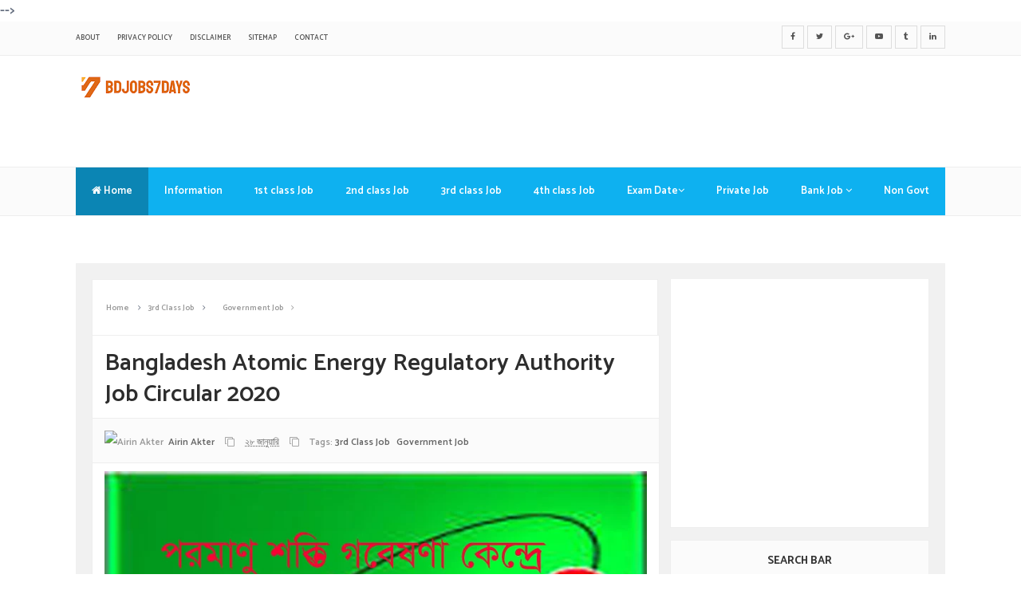

--- FILE ---
content_type: text/html; charset=UTF-8
request_url: https://www.bdjobs7days.com/2020/01/bangladesh-atomic-energy-regulatory.html
body_size: 61486
content:
<!DOCTYPE html>
<html class='v2' dir='ltr' xmlns='http://www.w3.org/1999/xhtml' xmlns:b='http://www.google.com/2005/gml/b' xmlns:data='http://www.google.com/2005/gml/data' xmlns:expr='http://www.google.com/2005/gml/expr'>
<head>

<meta content='text/html; charset=UTF-8' http-equiv='Content-Type'/>
<meta content='blogger' name='generator'/>
<link href='https://www.bdjobs7days.com/favicon.ico' rel='icon' type='image/x-icon'/>
<link href='https://www.bdjobs7days.com/2020/01/bangladesh-atomic-energy-regulatory.html' rel='canonical'/>
<link rel="alternate" type="application/atom+xml" title="BD Jobs 7 Days - Atom" href="https://www.bdjobs7days.com/feeds/posts/default" />
<link rel="alternate" type="application/rss+xml" title="BD Jobs 7 Days - RSS" href="https://www.bdjobs7days.com/feeds/posts/default?alt=rss" />
<link rel="service.post" type="application/atom+xml" title="BD Jobs 7 Days - Atom" href="https://www.blogger.com/feeds/4007071098722840083/posts/default" />

<link rel="alternate" type="application/atom+xml" title="BD Jobs 7 Days - Atom" href="https://www.bdjobs7days.com/feeds/7877501527636553185/comments/default" />
<!--Can't find substitution for tag [blog.ieCssRetrofitLinks]-->
<link href='https://blogger.googleusercontent.com/img/b/R29vZ2xl/AVvXsEjHk8vQhFCOBZ_7rwzzvfWRyldgquJ-r4EKfBet9DOw_iZJFV6Dn5tX2csGHt-fKmQUxsqDRF-N1DXw1Djn_NC8dpp7T_6lTTZOHJ9rvNgSBjx0S90VOD02-wbbqcoOVRq7qAXXRWQL_yOn/s1600/barea+logo.jpg' rel='image_src'/>
<meta content='পরমাণু শক্তি গবেষণা কেন্দ্রে নিয়োগ বিজ্ঞপ্তি ২০২০' name='description'/>
<meta content='https://www.bdjobs7days.com/2020/01/bangladesh-atomic-energy-regulatory.html' property='og:url'/>
<meta content='Bangladesh Atomic Energy Regulatory Authority Job Circular 2020' property='og:title'/>
<meta content='পরমাণু শক্তি গবেষণা কেন্দ্রে নিয়োগ বিজ্ঞপ্তি ২০২০' property='og:description'/>
<meta content='https://blogger.googleusercontent.com/img/b/R29vZ2xl/AVvXsEjHk8vQhFCOBZ_7rwzzvfWRyldgquJ-r4EKfBet9DOw_iZJFV6Dn5tX2csGHt-fKmQUxsqDRF-N1DXw1Djn_NC8dpp7T_6lTTZOHJ9rvNgSBjx0S90VOD02-wbbqcoOVRq7qAXXRWQL_yOn/w1200-h630-p-k-no-nu/barea+logo.jpg' property='og:image'/>
<!-- Met SEO -->
<meta charset='utf-8'/>
<meta content='width=device-width, initial-scale=1, maximum-scale=1' name='viewport'/>
<meta content='blogger' name='generator'/>
<meta content='text/html; charset=UTF-8' https-equiv='Content-Type'/>
<link href='https://www.blogger.com/openid-server.g' rel='openid.server'/>
<link href='https://www.bdjobs7days.com/' rel='openid.delegate'/>
<link href='https://www.bdjobs7days.com/2020/01/bangladesh-atomic-energy-regulatory.html' rel='canonical'/>
<title>Bangladesh Atomic Energy Regulatory Authority Job Circular 2020 - BD Jobs 7 Days</title>
<meta content='পরমাণু শক্তি গবেষণা কেন্দ্রে নিয়োগ বিজ্ঞপ্তি ২০২০' name='description'/>
<meta content='Bangladesh Atomic Energy Regulatory Authority Job Circular 2020, BD Jobs 7 Days: Bangladesh Atomic Energy Regulatory Authority Job Circular 2020, BD Jobs 7 Days' name='keywords'/>
<link href='https://www.bdjobs7days.com/feeds/posts/default' rel='alternate' title='BD Jobs 7 Days - Atom' type='application/atom+xml'/>
<link href='https://www.bdjobs7days.com/feeds/posts/default?alt=rss' rel='alternate' title='BD Jobs 7 Days - RSS' type='application/rss+xml'/>
<link href='https://www.blogger.com/feeds/4007071098722840083/posts/default' rel='alternate' title='BD Jobs 7 Days - Atom' type='application/atom+xml'/>
<link href='https://blogger.googleusercontent.com/img/b/R29vZ2xl/AVvXsEjHk8vQhFCOBZ_7rwzzvfWRyldgquJ-r4EKfBet9DOw_iZJFV6Dn5tX2csGHt-fKmQUxsqDRF-N1DXw1Djn_NC8dpp7T_6lTTZOHJ9rvNgSBjx0S90VOD02-wbbqcoOVRq7qAXXRWQL_yOn/s72-c/barea+logo.jpg' rel='image_src'/>
<meta content='https://blogger.googleusercontent.com/img/b/R29vZ2xl/AVvXsEjHk8vQhFCOBZ_7rwzzvfWRyldgquJ-r4EKfBet9DOw_iZJFV6Dn5tX2csGHt-fKmQUxsqDRF-N1DXw1Djn_NC8dpp7T_6lTTZOHJ9rvNgSBjx0S90VOD02-wbbqcoOVRq7qAXXRWQL_yOn/s1600/barea+logo.jpg' property='og:image'/>
<meta content='english' name='language'/>
<meta content='general' name='rating'/>
<meta content='https://www.facebook.com/PAGE-NAME' property='article:author'/>
<meta content='https://www.facebook.com/PAGE-NAME' property='article:publisher'/>
<meta content='992627557514592' property='fb:app_id'/>
<meta content='100003268352328' property='fb:admins'/>
<include expiration='7d' path='*.css'></include>
<include expiration='7d' path='*.js'></include>
<include expiration='3d' path='*.gif'></include>
<include expiration='3d' path='*.jpeg'></include>
<include expiration='3d' path='*.jpg'></include>
<include expiration='3d' path='*.png'></include>
<meta content='sat, 03 Feb 2020 00:00:00 GMT' http-equiv='expires'/>

<style type="text/css">

<!-- /*<style id='page-skin-1' type='text/css'><!--
/*
-----------------------------------------------
Template Name  : Bayna Fast
Version        : 1.0
Designer       : Muhammad Subel
Designer URL   : httpss://web.facebook.com/MSubel.np
Author         : MS Design
Author URL     : https://www.msdesignbd.com
Publisher      : Template Market
Publisher URL  : https://www.templatemark.com
----------------------------------------------- */
/* Variable definitions
====================
<Variable name="keycolor" description="Main Color" type="color" default="#0eb1f0"/>
<Group description="links color" selector="body">
<Variable name="main.color" description="Main Theme Color" type="color" default="#0eb1f0"/>
</Group>
*/
html,body,div,span,applet,object,iframe,h1,h2,h3,h4,h5,h6,p,blockquote,pre,a,abbr,acronym,address,big,cite,code,del,dfn,em,img,ins,kbd,q,s,samp,small,strike,strong,sub,sup,tt,var,b,u,i,center,dl,dt,dd,ol,ul,li,fieldset,form,label,legend,table,caption,tbody,tfoot,thead,tr,th,td,article,aside,canvas,details,embed,figure,figcaption,footer,header,hgroup,menu,nav,output,ruby,section,summary,time,mark,audio,video{margin:0;padding:0;border:0;font-size:100%;font:inherit;vertical-align:baseline}
article,aside,details,figcaption,figure,footer,header,hgroup,menu,nav,section{display:block}
body{line-height:1;display:block}
*{margin:0;padding:0}
html{display:block}
ol,ul{list-style:none}
blockquote,q{quotes:none}
blockquote:before,blockquote:after,q:before,q:after{background:transparent}
table{border-collapse:collapse;border-spacing:0}
.navbar,.post-feeds,.feed-links{display:none}
.section,.widget{margin:0;padding:0}
strong,b{font-weight:bold}
strong,b:hover{left:-.1em;content:'[';-webkit-transform:translateX(-100%);transform:translateX(-100%)}
cite,em,i{font-style:italic}
a:link{text-decoration:none;outline:none;transition:all .25s;}
a:visited{text-decoration:none}
a:link:hover{text-decoration:none;color:#0eb1f0}
a:visited:hover{color:#2D3E52;text-decoration:none}
a img{border:none;border-width:0;outline:none}
img{max-width:100%;vertical-align:middle;border:0}
abbr,acronym{cursor:help}
sup,sub{vertical-align:baseline;position:relative;top:-.4em;font-size:86%}
sub{top:.4em}
small{font-size:86%}
mark{background-color:#ffce00;color:#182025}
p,blockquote,pre,table,figure,hr,ol,ul,dl{margin:1.5em 0}
hr{height:1px;border:none;background-color:#444}
#layout ul{display:none}
.top-wrapper{overflow:hidden;position:relative}
h1, h2, h3, h4, h5, h6 { text-align: left;font-family: 'Catamaran', sans-serif;; text-transform: capitalize;}
.post-body h1, h2, h3, h4, h5, h6 {margin-bottom: 10px;margin-top: 20px;}
h1{font-size:200%}
h2{font-size:180%}
h3{font-size:160%}
h4{font-size:140%}
h5{font-size:120%}
h6{font-size:100%}
input,button,select,textarea{font-size:100%;line-height:normal;vertical-align:baseline}
textarea{display:block;box-sizing:border-box}
pre,code{font-family:'Signika',sans-serif;color:#444}
pre{white-space:pre;word-wrap:normal;overflow:auto}
blockquote{font-style:italic;position:relative;font-size:14px;padding:0;padding-left:60px;margin:40px 0;border:0;font-weight:400}
pre,code{font-family:'Signika',sans-serif;color:#444}
pre{white-space:pre;word-wrap:normal;overflow:auto}
blockquote{background-color:#f9f9f9;border-left:8px solid #bfcada;padding:10px;margin:10px}
:focus{outline:0!important}
ul,dl{margin:.5em 0 .5em 3em}
ol{list-style:decimal outside}
ul{list-style:disc outside}
li{margin:.5em 0}
div.clear{clear:both}
.clear{clear:both}
dt{font-weight:bold}
dd{margin:0 0 .5em 2em}
.post ul li span{position:relative;display:block;padding:0;margin:.5em 0 .5em 2em;text-decoration:none;}
ol {counter-reset:li;list-style:none;padding:0;margin:0;}
ol ol {margin: 0 0 0 2em;}
.post ol li{position:relative;display:block;padding:0;margin:.5em 0 .5em 2em;background:#fff;text-decoration:none;}
.post ol li:before {content:counter(li);counter-increment:li;position:absolute;left:-2.5em;height:2em;width:2em;text-align:center;}
.post-body ul {position:relative;display:block;padding:0;margin:.5em 0 .5em 1.5em;text-decoration:none;}
.post-body ul li {padding: 0; text-decoration: none; transition: all .3s ease-out; margin: .5em 0 .5em 1.4em;}
.sharepost ul li:before {content:initial;font-family:FontAwesome;position:absolute;left:-2.5em;top:50%;margin-top:-1em;height:2em;width:2em;line-height:2em;text-align:center;color:#fff;background-color:initial;font-size:13px;}
.sharepost ul li {list-style:none;position: initial; display: initial; padding: initial; background: initial; color: #666; text-decoration: none; transition: all .3s ease-out; margin: 0; margin-bottom:0!important;margin-right: 5px;width:15%;}
.sharepost ul {margin:0!important; overflow: hidden;}
.widget .post-body ul {padding:0}
.post-body table th,.post-body table td,.post-body table caption{border:1px solid #eee;padding:10px;text-align:left;vertical-align:top}
.post-body table.tr-caption-container{border:1px solid #eee}
.post-body th{font-weight:700}
.post-body table caption{border:none;font-style:italic}
.post-body td,.post-body th{vertical-align:top;text-align:left;font-size:13px;padding:3px 5px;border:1px solid #eee}
.post-body th{background:#fafafa}
.post-body table.tr-caption-container td{border:none;padding:8px}
.post-body table.tr-caption-container,.post-body table.tr-caption-container img,.post-body img{max-width:100%;height:auto}
.post-body td.tr-caption{color:#666;font-size:80%;padding:0 8px 8px!important}
img{max-width:100%;height:auto;border:none}
table{max-width:100%;width:100%;margin:1.5em auto}
table.section-columns td.first.columns-cell{border-left:none}
table.section-columns{border:none;table-layout:fixed;width:100%;position:relative}
table.columns-2 td.columns-cell{width:50%}
table.columns-3 td.columns-cell{width:33.33%}
table.columns-4 td.columns-cell{width:25%}
table.section-columns td.columns-cell{vertical-align:top}
table.tr-caption-container{padding:4px;margin-bottom:.5em}
td.tr-caption{font-size:80%}
.widget ul{padding:0}
.quickedit{display:none;visibility:hidden}
body{background:#fff;color:#656e7f;font-family: 'Catamaran', sans-serif;font-size:18px;font-weight:300;line-height:27px;margin:0}
body#layout #mainbwrap{width:100%;float:left}
body#layout .content-area {width:65%;}
body#layout #sidebar-wrapper{width:33%;left:0;padding:0;float:right}
body#layout .sidebar-area{width:100%;margin:0;padding:0}
body#layout #bwrapcontent,body#layout #sidebar-wrapper{padding:0}
body#layout #menu-wrapper {height:initial;}
body#layout .top-header {padding:0}
body#layout .top-navigation-wrapper {display:none;}
body#layout #footer-widgetfix .footer-widget {margin-left:0}
hr{background-color:#242d36;height:1px;margin-bottom:26px;padding:0}
blockquote{color:#9ba2af;font-family:"PT Serif",Georgia,Times,serif;border-left:5px solid rgba(155,162,175,0.25);margin-left:0;margin-right:0;margin-bottom:27px;padding-left:27px}
blockquote blockquote{font-size:inherit}
img{height:auto;max-width:100%}
a{color:#f45145;text-decoration:none;-webkit-transition:all .2s ease-in-out;-moz-transition:all .2s ease-in-out;-o-transition:all .2s ease-in-out;transition:all .2s ease-in-out}
a:hover,a:focus,a:active{color:#0eb1f0;-webkit-transition:all .2s ease-in-out;-moz-transition:all .2s ease-in-out;-o-transition:all .2s ease-in-out;transition:all .2s ease-in-out}
.PopularPosts ul li .item-title a:hover, .PopularPosts ul li a:hover {color:#0eb1f0;}
.site-header{background:#242d36;border-bottom:5px solid #1e252d;margin:0;position:relative;width:100%;z-index:100}
.site-header img{display:block;margin:0 auto;max-height:200px}
.bwrapsite-content{margin:0 auto; overflow: hidden;}
.content-area{float:left;margin:0 -25% 0 0;width:67.6%}
.sidebar-area{float:right;overflow:hidden;width:31%}
#sidebar .widget h2 {font-weight: 700; transition: all 0.5s ease-out; text-transform: uppercase; font-size: 14px; line-height: 28px; padding: 12px; text-align: center; margin: 0; border: 1px solid #eee; color: #333; background: #fbfbfb;}
#sidebar .widget{background:#fff;margin-bottom:15px;}
#sidebar .widget-content {padding:10.75px;border: 1px solid #eee; border-top: 0;}
.site-footer{background:#242d36;clear:both;color:#f0f1f3;font-size:14px;font-weight:600;line-height:1.8em;padding:10px;text-align:center}
.site-footer a{color:#f0f1f3;text-decoration:none}
.smoothscroll-top { position:fixed; opacity:0; visibility:hidden; overflow:hidden; text-align:center; z-index:99; background:#0eb1f0; color:#fff; width:47px; height:44px; line-height:44px; right:25px; bottom:-25px; padding-top:2px; transition:all 0.5s ease-in-out; transition-delay:0.2s;border-radius:3px;border:1px solid #0eb1f0; }
.smoothscroll-top:hover { background-color:#fff; color:#0eb1f0; transition:all 0.2s ease-in-out; transition-delay:0s;border:1px solid #ddd; }
.smoothscroll-top.show { visibility:visible; cursor:pointer; opacity:1; bottom:25px; }
.smoothscroll-top i.fa { line-height:inherit; }
.avatar-image-container img{height:70px;width:70px;overflow:hidden;float:left;margin-right:20px;max-width:100%!important;border:2px solid #0eb1f0;border-radius:100px; padding: 5px}
#comments{padding:0!important;margin-top:0;border: 1px solid #eee; border-top: 0;}
#comments a {font-size:13px;font-weight:400;}
.comments .avatar-image-container{max-height:100%!important;width:70px!important;margin-right:10px;border-radius:3px;overflow:initial;margin-right:20px;}
.comment-block{border-bottom:1px solid #ecedee;margin-bottom:20px;padding-bottom:20px;overflow:hidden;position:relative}
.comment-header a{font-size:15px;font-style:normal;display:inline-block;margin-bottom:5px;color:#34495E;}
.comments .comments-content .datetime a{font-size:11px;font-weight:600;}
.comments .comments-content .datetime,.comments .comment .comment-actions a{float:right}
.comment-actions a:hover{background:#0eb1f0;color:#fff;text-decoration:none}
.comment-actions a{color:#0eb1f0;background: #fff; border: 1px solid #0eb1f0; padding: 5px 20px!important; margin-left: 10px;}
.comments .comments-content .comment-header{background:#fff;padding:5px;margin-bottom:0;border:1px solid #ddd;}
.comments .comment .comment-actions a{padding:0;}
.comments .comment .comment-actions a:hover{text-decoration:none}
.comments .continue{cursor:pointer;margin-top:-30px;margin-bottom:30px}
.comments .continue a{display:block;color:#333;font-size:11px;font-weight:normal;padding:0}
.comments .comments-content .icon.blog-author{height:initial;width:initial;margin:0 0 -4px 12px;font-weight:700;color:#FFFFFF;font-size:11px;background:#0eb1f0;padding:3px;border-radius:3px}
.comments .comments-content .icon.blog-author:after{content:"Admin"}
.comments .comments-content .comment-content{text-align:left;padding:20px;background:rgb(235,235,235);color:#232323;border:1px solid #DEDEDE;border-top:0;font-weight: 400; font-size: 13px;}
.comments .comments-content {padding: 15px; padding-top: 0;}
.FollowByEmail .follow-by-email-inner .follow-by-email-address{height: 40px!important; border: none; padding: 5px; width: 96%; margin-bottom: 8px; background: #eee; text-align: center; font-size: 15px; font-weight: 600;border-radius:0}
.FollowByEmail .follow-by-email-inner .follow-by-email-submit{height:50px!important;width:100%;margin-left:0;background:#0eb1f0;font-size:16px;font-weight:700;text-transform:uppercase;padding:10px;border-radius:0}
.follow-by-email-inner p {font-size:13px;font-weight:500;text-align:center;margin: 0; margin-bottom: 10px;}
.followbytext{font-size:15px;color:white;text-align:center;font-family:'Merriweather',serif;font-weight:700}
h2.date-header{margin:10px 0;display:none}
img.author-photo{height:22px;width:22px;border-radius:100%;margin:0 3px 0 0}
.authorboxwrap{background: #fff; padding: 20px; overflow: hidden;border:1px solid #eee;border-top:0}
.avatar-container {float:left;margin-right:20px;}
.avatar-container img{width: 150px; height: auto; max-width: 100%!important; border-radius: 100%;}
.author_description_container h4{font-weight:700; font-size:17px; display: block; margin: 0; margin-bottom: 8px;}
.author_description_container h4 a{color:#333}
.author_description_container p{margin:0;color:#333;font-size:13px;margin-bottom:8px;line-height:25px;font-weight:400;}
.social-links li {list-style:none !important;float: left;}
.social-links a {border-bottom: none;}
.social-links a:after, .social-links a:before{content: none!important;}
.social-links i {background: #f0f0f0; color: #787878; font-size: 17px; text-align: center; display: inline-block; padding: 7px 25px; margin: 0px 3px;border-radius:3px;}
.social-links i:hover {background:#0eb1f0; color: #fff; transition: all ease .3s; }
.author-box .avatar{margin-left: 2.4rem; float: right !important; border: 2px solid #F0F0F0; padding: 2px; }
#header-wrapper{overflow:hidden;position: relative; max-width: 1090px; margin: 0 auto; }
#header{float:left;width:100%;height:90px;max-width:230px;color:#222;margin:0}
#header h1,#header h2,#header p{display: inline-block; font-size:30px; font-weight: 900; color: #333; line-height: 1; text-transform: uppercase;}
#header a:hover{color:#ff675c}
#header .description{font-size:13px;font-weight:600;text-transform:none;line-height:normal;margin:0}
.header img{display:block}
.header-right{float:right;padding:0;overflow:hidden;margin:0;width:100%;max-width:728px;}
.header-right img{display:block;float:right}
#comments{padding:15px;margin-bottom:20px;background:#fff;}
#comments h4{color: #333;background: #fbfbfb; font-size: 16px; font-weight: 700; margin-bottom: 10px; text-align: left; text-transform: uppercase; margin: 0; padding: 18px; border-bottom: 1px solid #eee;}
.deleted-comment{font-style:italic;color:gray}
#outer-wrapper{width: 1050px; margin: 0 auto; padding:20px; background: #f1f1f1;}
#banner{background:#fff;border:1px solid;border-color:#e5e6e9 #dfe0e4 #d0d1d5;text-align:center;padding:10px;margin:15px}
.cloud-label-widget-content .label-size{display:inline-block;float:left;font-size:10px;line-height:normal;margin:0 5px 5px 0;opacity:1}
.cloud-label-widget-content .label-size a{background: #ffffff; color: #000; float: left; font-weight: 500; line-height: 100%; margin: 0; padding: 10px 8px; transition: all .6s; font-size: 11px; border: 1px solid #eee;}
.cloud-label-widget-content .label-size a:hover {background:#fff;color:#0eb1f0;}
.cloud-label-widget-content .label-size .label-count{background: #fbfbfb; color: #000; white-space: nowrap; display: inline-block; padding: 8px; margin-left: -3px; line-height: normal; font-size: 12px; font-weight: 400; width: 20px; text-align: center; border: 1px solid #eee;}
.Label li{position: relative; list-style: disc; display: block; font-size: 12px; font-weight: 600; margin: 0; border: 1px solid #eee; border-bottom: 0; padding:8px;}
.Label li:nth-child(even) {background: #fbfbfb;}
.Label ul {margin:0;}
.Label li a{color:#666}
.Label li:last-child {border-bottom:1px solid #eee;}
.Label li span{padding:11px; display: block; line-height: 20px; position: absolute; right: 0; bottom: 0; font-size: 11px; color: #000; width: 30px; text-align: center; border-left: 1px solid #eee;}
.Label li:hover span{background:#0eb1f0;color:#fff;transition:all .6s;border:1px solid #0eb1f0;}
.sidebar ul li a{color:rgba(29,28,28,0.8);font-weight:400;font-size:15px;transition:all .3s;font-family:&#39}
.post-body a.img, .post-body .separator a { margin-left: 0!important; margin-right: 0!important; }
#blog-pager a {color:#0eb1f0}
.pagenav {clear: both; margin: -5px 0 10px; padding: 15px; text-align: center; font-size: 13px; font-weight: 700; background: #fff; -moz-border-radius: 5px; -webkit-border-radius: 5px; border-radius: 5px; border: 1px solid #E6E6E6;}
.pagenav span,.pagenav a {padding:6px 12px;display:inline-block;color:#2D2D2D;margin-left:4px;margin-right:4px;transition:all 0.3s ease-out;font-size: 14px;}
.pagenav .pages {color:#2D2D2D; font-weight: 700; font-size: 13px; float: left;}
.pagenav a:hover {background-color:#0eb1f0;color:#fff;}
.pagenav .current {background-color:#0eb1f0; color: #fff; border-radius: 3px;}
#error404,.followby,.modalDialog{background:#0eb1f0}
#error-text a{color:#0eb1f0}
.home-link{background:#0eb1f0;padding:12px 20px 12px 17px;position:absolute;color:white!important}
#menu-wrapper{background: #fbfbfb; height: 60px; width: 100%; position: relative; border-top: 1px solid #eee; border-bottom: 1px solid #eee;}
#menu{background:#fff;color:#333;max-width:1090px; margin:auto;}
#menu ul,#menu li{margin:0;padding:0;list-style:none}
#menu ul{height:60px;background:#0eb1f0;}
#menu li{float:left;display:inline;position:relative;font-size:13px;font-weight:400;}
#menu li a{color:#fff;}
#menu li a:hover{color:#fff;background: rgba(0,0,0,0.42);}
#menu a{display:block;line-height:60px;font-weight:600;padding:0 20px;text-decoration:none;color:#fff;}
#menu li:hover{background: rgba(0,0,0,0.42);color:#fff;}
#menu input{display:none;margin:0;padding:0;width:80px;height:50px;opacity:0;cursor:pointer}
#menu label{font-family:&#39;font-size:30px;font-weight:400;display:none;width:35px;height:51px;line-height:51px;text-align:center}
#menu label span{font-size:13px;position:absolute;left:35px}
#menu ul.menus{height: auto; overflow: hidden; width: 200px; background: #fff; position: absolute; z-index: 99; display: none; color: #b4babe; text-transform: none; transition: all .25s ease-out;}
#menu ul.menus a{background:#3e454c;color:#fff}
#menu ul.menus a:hover{color:#fff;background:#0eb1f0}
#menu ul.menus li{display:block;width:100%;font-family:&#39;font-size:12px;font-weight:400;text-transform:none;transition:all .5s ease 0}
#menu ul.menus li:hover{width:100%}
#menu li:hover ul.menus{display:block}
#menu .homers a, #menu .homers a:hover{color:#fff;background:#00000040;}
#related-post {margin:0 auto;padding:0;text-align:center;border: 1px solid #eee; border-top: 0;}
#related-post h5 {position: relative; overflow: hidden; font-size: 18px; font-weight: 700; text-align: left; padding: 10px 0; margin: 0; border-bottom: 1px solid #eee; color: #333;background: #fbfbfb;}
#related-post h5 span{position:relative;display:inline-block;padding:5px 10px;}
.relhead {background:#fff;font-size:100%;font-weight:normal;line-height:150%;overflow:hidden;}
#related-summary .news-text {visibility:hidden;opacity:0;position:absolute;top:-20px;left:0;text-align:left;background:rgba(0, 0, 0, 0.54);color:#fff;margin:10px;padding:10px;overflow:hidden;font-size:80%;max-height:110px;text-rendering:optimizeSpeed;text-overflow:ellipsis;}
#related-summary li:hover
ul#related-summary {margin:0;padding:15px!important;}
ul#related-summary li {position:relative;float:left;list-style:none outside none;margin:0 0 0 0;padding:0;overflow:hidden;width:32%;margin-right:10px;margin-bottom:20px;}
ul#related-summary li:nth-child(4), ul#related-summary li:last-child {margin-right:0}
ul#related-summary li:last-child,ul#related-summary li:nth-child(5), ul#related-summary li:nth-child(6) {margin-bottom:0}
ul#related-summary li a {display:block;}
ul#related-summary li img{background-color:#fafafa;width:100%;height:auto;max-width:100%;margin:0 auto;vertical-align:middle;}
ul#related-summary li a.relinkjdulx{color: #333; display: -webkit-box; -webkit-line-clamp: 3; -webkit-box-orient: vertical; overflow: hidden; text-overflow: ellipsis; line-height: 1.4; font-size: 13px; font-weight: 500;}
.rlt-title {background: #fbfbfb; padding: 15px 10px; border: 1px solid #ddd; height: 50px;transition:all .3s}
.top-header{background:#fff; position: relative; z-index: 999;    padding: 20px 0;}
.fixed_widget{background:none!important;position:fixed!important;top:25px;z-index:99;-webkit-transform:translateZ(0)}
h1.post-title a:hover, h2.post-title a:hover { color:#0eb1f0; text-decoration:none; }
.readmore2:hover {background:#555;}
.readmore2 {color: #fff!important; font-size: 12px; font-weight: 500; display: inline-block; padding: 15px 30px; background:#0eb1f0; text-transform: uppercase; letter-spacing: 1.3px;}
.top-navigation-wrapper{background-color:#fbfbfb; border-bottom: 1px solid #eee; }
.top-navigation-wrapper{ color: #545454; }
.top-navigation-wrapper a, .top-navigation-wrapper a:hover{ color: #545454; }
.container{ max-width: 1090px;margin:auto; }
top-navigation-wrapper{ position: relative; z-index: 98; border-bottom-width: 1px; border-bottom-style: solid; }
.top-navigation-left{text-align: center;}
.top-navigation-left-text{font-size: 9px; font-weight: 500; padding: 12px 0px; line-height: 18px; text-transform: uppercase; float: left;}
.top-navigation-right{margin-top:15px;; }
.top-navigation-right{}
.top-social-wrapper{}
.top-social-wrapper .social-icon{float: left; margin-left: 5px; background: #fff; border-radius: 3px; width: 36px; height: 35px; line-height: 36px; display: block; text-align: center;}
.top-social-wrapper .social-icon:first-child{ margin-left: 0px; }
.top-social-wrapper .social-icon a{color: #353535;}
.top-social-wrapper .social-icon a:hover{ opacity:0.5; filter: alpha(opacity=100); }
.social-icon .fa {}
#search-bar{display:block;position:relative;width:100%;}
input#sq{background: #fff; color: #717171; font-size:18px;; margin: 0; padding: 0 20px; width: 86%; height: 65px; outline: 0; border:1px solid #ddd; box-shadow: initial; line-height: normal; transition: all .1s;}
input#sq:focus{color:#333;border-radius:4px;}
#search-form{position:relative;margin:auto;text-align:center}
#searchsubmit{background-color:#fff;border: 0; color: #fff; display: inline-block; position: absolute; right: 0; top: 0; transition: all .2s;display:none;}
#searchsubmit:hover,#searchsubmit:focus,#searchsubmit:active{background-color:#fff;color:#fff;cursor:pointer;outline:0;}
.search-form-icon{color:#717171;top:21px;right:30px;position:absolute}
input#sq::-webkit-input-placeholder,input#sq:-ms-input-placeholder{color:#777;}
input#sq::-moz-placeholder,input#sq:-moz-placeholder{color:#777;opacity:1;}
[type=&quot;search&quot;] {-moz-appearance:textfield;-webkit-appearance:textfield;appearance:textfield;}
.post-info2 a {display: inline; color:#0eb1f0;padding: 5px;padding-left: 0; transition: all .3s ease-out;}
#footer-wrapper{text-align:left;overflow:hidden}
.footer{padding-bottom:.2em}
.footer-bottom{min-height:40px}
#footx1,#footx2,#footx3{margin:0 .2%}
#footer-widgetfix .footer-widget{width:30%;float:left;padding: 0 15px;}
#footer-widgetfix{max-width:1100px;overflow:hidden;margin:0 auto}
#footer-wrapper .widget-content{text-align:left}
#footer-wrapper .widget-content li{margin-left:-14px}
#footer-wrapper .widget li{float: left!important; padding: 5px; margin-left: 3px; text-align: left; width: 44%;}
#footer-wrapper .widget li:before { content: "\f111"; font-family: fontAwesome; color: #ccc; font-size: 8px; padding: 0; text-decoration: none; margin-right: 10px;}
#footer-widgetfix .footer-widget .PopularPosts .item-title{display:none}
#footer-widgetfix .footer-widget .PopularPosts .widget-content ul li{background:none repeat scroll 0 0 transparent;float:left;list-style:none;margin:5px 0;padding:0;border:0;overflow:hidden;width:initial;}
#footer-widgetfix .footer-widget .popular-posts .item-thumbnail{position:relative;overflow:hidden;margin:0;}
#footer-widgetfix .footer-widget .popular-posts .item-thumbnail img{padding:0;height:90px;width:100px;}
#layout #footer-wrapper .add_widget{background-color:#f56954;border:none}
#layout #footer-wrapper .add_widget a{color:#fff}
#layout #footer-wrapper .footer-column{width:33.33%;float:left}
#layout #footer-wrapper #column1,#layout #footer-wrapper #column2{margin:0}
.site-footer{background:#242d36;clear:both;color:#f0f1f3;font-size:14px;font-weight:600;line-height:1.8em;padding:10px;text-align:center}
.site-footer a{color:#f0f1f3;text-decoration:none}
#footer-wrapper .cloud-label-widget-content .label-size a { background: #4e4e4e; color: #fff; display: block; font-size: 11px; padding: 10px 15px; font-weight:500;border:0 }

--></style>
<style id='template-skin-1' type='text/css'><!--
body#layout div.section {background-color:transparent;border:0;font-family:sans-serif;margin:0;overflow:visible;padding:0;position:relative}
body#layout .top-tab-widget-menu ul,body#layout ul,#layout ul,body#layout div.section h4,#layout div.section h4 {display:none;}
body#layout .draggable-widget .widget-wrap2 {background:#FEC606}
body#layout .add_widget {background-color:rgb(254, 198, 6);border: 1px dashed #3a3a3a!important;}
body#layout .add_widget a {color: white}
body#layout .editlink {color: #fff !important; background-color: #fec606; padding: 0px 20px; border-radius: 50px;}
body#layout .widget-content {box-shadow:rgba(0, 0, 0, 0) 0 0 2px 0,rgba(0, 0, 0, 0) 0 2px 2px 0 !important;}
body#layout #header {width:30%;float:left; background-color: #fff; padding:10px!important; border: 1px solid #fec606; margin-bottom: 10px;}
body#layout #header:before {content: "Header"; font-size: 14px; color: #484848; display: inline-block; font-family: sans-serif; font-weight: 600;margin-bottom: 10px;}
body#layout #header-right {width: 63.7%; background-color: #ffffff; padding: 10px !important; border: 1px solid #fec606; margin-bottom: 10px; float: right;}
body#layout #header-right:before {content: "Header ad slot (728x90 px )"; font-size: 14px; color: #484848; display: inline-block; font-family: sans-serif; font-weight: 600; margin-bottom: 10px;}
body#layout .header17 {width:95%;margin:4px;float: left; background-color: #fff; padding:10px!important; border: 1px solid #fec606; margin-bottom: 10px;}
body#layout .header17 .widget {width:90%;left: 20px;}
body#layout .header17:before {content: "Slider Widget";font-size: 14px; color: #484848; display: inline-block; font-family: sans-serif; font-weight: 600;margin-bottom: 10px;}
body#layout .sidebar-area {width:95%;margin:4px;float: left; background-color: #fff; padding:10px!important; border: 1px solid #fec606; margin-bottom: 10px;}
body#layout .sidebar-area:before {content: "Sidebar";font-size: 14px; color: #484848; display: inline-block; font-family: sans-serif; font-weight: 600;margin-bottom: 10px;}
body#layout #footer .widget {width:90%;left: 20px; top: 10px;}
body#layout #footer:before {content: "Template by msdesignbd.com"; font-size: 18px; color: #FFFFFF; display: inline-block; font-weight: 700; background: #FE7549; width: 100%; }
--></style>
<style type='text/css'>
.breadcrumbs{background: #fff; font-size: 100%; overflow: hidden; padding-bottom: 5px; padding: 20px 10px; border: 1px solid #eee; border-bottom: 0;}
.breadcrumbs .fa {font-size:10px;}
.breadcrumbs > span {padding:0;}
.breadcrumbs > span:last-child {color:#999;border-right:none;font-size:12px;padding:10px;font-weight:600}
.breadcrumbs a {font-size:10px;font-weight:500;}
.breadcrumbs span a {color:#999;padding:0 7px;}
.breadcrumbs span:first-child a{color:#999;}
.breadcrumbs span a:hover {color:#fc3931;}
.breadcrumbs a:hover {color:#fc3931;}
.fa-angle-right{font-size:12px}
#adpost2 {margin-bottom: 10px; overflow: hidden;}
#footer-wrapper {text-align:left;overflow:hidden;background-color:#353535;}
#footer-widgetfix {max-width:1100px;overflow:hidden;margin:0 auto;}
#footer-wrapper h2 {color: #fff; font-size: 14px; font-weight:500; margin-bottom: 10px; padding:10px; text-align: left; text-transform: capitalize;border: 1px solid rgba(238, 238, 238, 0.14); text-align: center; border-style: dashed;}
#footer-wrapper .widget-content {text-align: left; color: #fff; font-size: 13px;font-weight:400}
#footer-wrapper .widget li {margin:5px 0 0 0;padding:5px 2px 0 0;}
.footer li a {padding-top:0;padding-right:0;font-size:13px;font-weight:700;color:#f9f9f9;margin:0}
#footerfix {overflow:hidden;background-color:#2d2d2d}
.copyleft {text-align: center; font-weight:500; margin: 10px; color: #fff; font-size: 12px; padding: 10px;}
#copyright {float:right;color:#999;font-size:13px;margin-right:30px}
.copyleft a,#copyright a {color:#fff;}
.copyleft a:hover,#copyright a:hover {color:#a94334;text-decoration:none;}
.postinad {background: #fff;border-top: 1px solid #eee;padding:20px;text-align:center;}
#ArchiveList a.post-count-link, #ArchiveList a.post-count-link:link, #ArchiveList a.post-count-link:visited {text-decoration:none;font-size:13px;font-weight:700;}
span.post-count {font-size:11px;font-weight:700;}
.BlogArchive #ArchiveList ul.posts li {font-size:12px;}
#ArchiveList select {width: 100%;padding: 15px;margin-bottom: 5px;margin-top:10px;border: 1px solid rgba(201, 201, 201, 0.52);font-size:13px;}

.showpage a,.showpageNum a,.showpagePoint,.showpageOf{position:relative;background:#fff;display:inline-block;font-size:13px;font-weight:700;color:rgba(0,0,0,.8);margin:0 4px 0 0;background: white; padding: 15px 20px; border: 1px solid rgb(230, 230, 230);transition:all .3s}
.showpageNum a:before{content:'';position:absolute;top:0;bottom:0;left:0;right:0;transition:box-shadow 0.5s}
.showpage a:hover,.showpageNum a:hover,.showpagePoint:hover{background:rgba(0,0,0,0.03);color:#333;position:relative;}
.showpagePoint{}
.showpage a,.showpageNum a,.showpagePoint,.showpageOf{margin:0 2px 2px 0;}}

.PopularPosts ul,.PopularPosts li,.PopularPosts li img,.PopularPosts li a,
.PopularPosts li a img {margin:0;padding:0;list-style:none;border:none;
background:none;outline:none;}
.PopularPosts ul {margin:0;list-style:none;color:#333;}
.PopularPosts ul li img {margin-right:10px;width:115px;height:80px;transition:all 0.3s ease-out;}
.PopularPosts ul li img:hover {background:#fff;opacity:0.9;}
.PopularPosts ul li {background-color:#fff;margin:0;padding:0;position:relative;transition:all 0.3s ease-out;  border-bottom: 1px solid rgb(239, 239, 239);padding-bottom: 10px; margin-bottom: 10px;}
.PopularPosts ul li:first-child {border-top:none;,margin:0;padding-top: 0;}
.PopularPosts ul li:last-child {border-bottom:none;padding-bottom:0;margin-bottom:0}
.PopularPosts ul li a:hover {color:#f56954!important;}
.PopularPosts ul li .item-title a, .PopularPosts ul li a {color: #333; text-decoration: none; font-size: 13px; font-weight: 700; transition: all 0.3s ease-out; line-height: 1.4; display: -webkit-box; -webkit-line-clamp: 2; -webkit-box-orient: vertical; overflow: hidden; text-overflow: ellipsis;}
.PopularPosts ul li:before {display:none;list-style:none;}
.PopularPosts .item-thumbnail {margin:0 0 0 0;float:left;}
.PopularPosts .item-snippet {font-size: 12px; color: #555; font-weight: 400; line-height: 1.5;}
.profile-img{display:inline;opacity:1;margin:0 6px 3px 0;}
.PopularPosts .item-title {margin-bottom: 2px; line-height: 1.2;}

.post {background: #fff;padding:20px;display: inline-block;border: 1px solid #eee; border-bottom: 0;}
.post-body {line-height:1.6em;color:#2D2D2D;font-size:13px;font-weight:400;text-overflow:ellipsis;width: auto;    font-family: Roboto;}
h2.post-title, h1.post-title {border: 0 none; color: #000; font-size:28px; letter-spacing: normal; line-height: 1.3em; margin-bottom: 10px; padding: 0; text-transform: capitalize;}
h2.post-title a, h1.post-title a, h2.post-title, h1.post-title {color: #2D2D2D; z-index: 0; margin-top: -10px; line-height: 1.3; margin-bottom:5px; font-size: 22px; font-weight: 500;}
.post-info {text-transform: capitalize; line-height: 250%; overflow: hidden; color: #999999; font-size: 11px;font-weight:500;margin: 0 0 5px;}
.post-info2 {line-height: 250%; overflow: hidden; color: #999999; font-size: 11px; font-weight:500; margin-bottom: 10px;}
.post-info a {display:inline;background:transparent;color:#666;padding:5px;padding-left:0;margin-bottom:10px;transition:all .3s ease-out;}
.post-info .fa, .post-info2 .fa {color: #333;}
.author-info, .comment-info, .time-info {display:inline;margin-right:5px;}
li.menu-item {display: -webkit-inline-box; font-size: 10px; font-weight: 500; border: 1px solid #ddd; padding: 0 10px;}
.top-social {float:right;}
.post-image {margin:0;z-index:1;padding:0;float:left;margin-right:20px;overflow:hidden;background: #2f3238;}
.post-image img {width:300px;height:200px;transition: 0.9s;-webkit-transition: opacity 1s, -webkit-transform 1s; transition: opacity 1s, transform 1s; -webkit-backface-visibility: hidden; backface-visibility: hidden;}
.post-image:hover img { opacity: 0.4; -webkit-transform: scale3d(1.1,1.1,1); transform: scale3d(1.1,1.1,1); }
ul#related-summary {margin:0;padding:15px!important;overflow: hidden;}

@-webkit-keyframes fadeIn { from { opacity:0; } to { opacity:1; } }
@-moz-keyframes fadeIn { from { opacity:0; } to { opacity:1; } }
@keyframes fadeIn { from { opacity:0; } to { opacity:1; } }

.fade-in {
  opacity:0;  /* make things invisible upon start */
  -webkit-animation:fadeIn ease-in 1;  /* call our keyframe named fadeIn, use animattion ease-in and repeat it only 1 time */
  -moz-animation:fadeIn ease-in 1;
  animation:fadeIn ease-in 1;

  -webkit-animation-fill-mode:forwards;  /* this makes sure that after animation is done we remain at the last keyframe value (opacity: 1)*/
  -moz-animation-fill-mode:forwards;
  animation-fill-mode:forwards;

  -webkit-animation-duration:1s;
  -moz-animation-duration:1s;
  animation-duration:1s;
}

.fade-in.one {
  -webkit-animation-delay: 0.7s;
  -moz-animation-delay: 0.7s;
  animation-delay: 0.7s;
}

.fade-in.two {
  -webkit-animation-delay: 1.2s;
  -moz-animation-delay:1.2s;
  animation-delay: 1.2s;
}

.fade-in.three {
  -webkit-animation-delay: 1.6s;
  -moz-animation-delay: 1.6s;
  animation-delay: 1.6s;
}


@media screen and (max-width:1066px) {
.wrapper {width:100%}
}

@media screen and (max-width:960px) {
#outer-wrapper {padding: 10px; width: 92%;}
.top-header {padding:10px;}
.header img { width: 100%; max-width: 250px; margin: 0 auto; max-height: 90px; }
#header {float: initial; width: 100%; height: 90px; max-width: initial; color: #222; margin: 0;}
#header h1, #header h2, #header p {font-size: 28px; line-height: 1.2; text-align: center;}
#recent1 {overflow-x: scroll; overflow-y: hidden; width: 100%;margin-bottom: 10px;}
#label_with_thumbs { margin: 0; padding: 0; position: relative; width: 1090px; }
#label_with_thumbs li {margin-bottom:0;}
#menu{position:relative;background:#1abc9c;color:#fff;}
#menu ul{background:#fff;position:absolute;top:100%;right:0;left:0;z-index:3;height:auto;display:none;border-radius:0;}
#menu ul.menus{width:100%;position:static;border:none;}
#menu li{display:block;width:100%;text-align:left;}
#menu li a{color:#b4babe}
#menu li a:hover{background:#bac0c4;color:#fff}
#menu li:hover{background:#bac0c4;color:#fff;}
#menu li:hover > a.ai,#menu a.ai:hover{background:#ecf0f1;color:#b4babe;}
#menu ul.menus a{background:#ecf0f1;}
#menu ul.menus a:hover{background:#bac0c4;color:#fff;}
#menu input,#menu label{display:inline-block;position:absolute;right:0;top:0;}
#menu input:after,#menu label:after {content:"\f039";width:30px;height:30px;display:inline-block;position:absolute;right:15px;top:3px;font-family:Fontawesome;color:#333}
#menu input{z-index:4}
#menu input:checked + label{color:#fff;font-weight:700}
#menu input:checked ~ ul{display:block}
#menu a,#menu ul.menus,#menu ul.menus a{border-radius:0;}
h2.post-title a, h1.post-title a, h2.post-title, h1.post-title {margin-top:0;line-height: 1.3; font-size: 18px;}
.bwrapsite-content{width:100%}
.content-area {float:none;width:initial;width:100%!important}
.sidebar-area {width:initial!important;float:none;}
#header-ad {height:auto;}
ul#relpost_img_sum li {width:100%!important;}
.top-social {display:none;}
#logo {margin-left:20px;}
.post {width:100%}

.pager-left {width: 44%!important;}
#footer-widgetfix {width:100%;overflow:hidden;}
#footer-widgetfix .footer-widget {width:46%;float:left;margin-left:20px;}
.header-right {margin-top: 5px; max-width: 100%;}

.post {width:initial!important;}


}

@media only screen and (max-width:768px){
.post-info2 {margin-bottom:0}
.post-body {width:auto!important;}
.related-post-item-title {font-size:12px!important;}
.related-post-style-2 li {width:100%;}
#footer-col1, #footer-col2, #footer-col3 {width:100%;max-width:100%;padding-left:0;}
.top-navigation-left-text {float:initial;}
.top-navigation-right {margin:15px 0;}

#footer-widgetfix .footer-widget { width: 96%; float: left; margin-left: 0; }
.post { width: initial; }
}


@media only screen and (max-width:640px){
.post-body {width:auto!important;line-height: 1.4; font-size: 12px;}
.related-postbwrap {width:100%;}
.post { width:100%; }
.pager-left {width:44.2%!important}

.pager-left, .pager-right {width:43.7%!important;}
#footer-widgetfix {width:100%;overflow:hidden;}
#footer-widgetfix .footer-widget {width:92%;margin-left: 0; padding: 0 10px;}
.author-info, .comment-info, .time-info {margin-right:10px;}
ul#related-summary li a.relinkjdulx {top:20px;}
ul#related-summary li {margin-right:8px;}
.post-image img {width: 200px; height: 150px;}
}


@media only screen and (max-width:480px){
.post {width:initial;}
.post-image {float:none;margin-right:0;margin-bottom:8px;background:#fff;}
.post-image img { width: 325px!important; height: 210px; }
.post-info {margin:0;font-size: 10px;margin-bottom:0;}
.home-link {display:none;}
.showpage a, .showpageNum a, .showpagePoint, .showpageOf {padding: 8px 10px;}
.pager-left, .pager-right {width:100%!important;}
.pager-left {border-bottom: 1px solid #eee;}
.related-post-style-2 li {width:100%!important}
.sharepost li {width:10%!important;}
.top-navigation-left, .avatar-container, .share-box {display:none;}
#header-wrapper {text-align:center;}
#header {max-width: initial;}
#footer-widgetfix .footer-widget .popular-posts .item-thumbnail img {height: 100px; width: 129.33px;}
.comments .comments-content .datetime a {display:none;}
.post-info2 {margin-top:0;margin-bottom:0;}

h2.post-title a, h1.post-title a, h2.post-title, h1.post-title {font-size:20px!important;}
ul#related-summary li {width: 100%; margin-top: 15px;}
ul#related-summary li a.relinkjdulx { top: 120px; }


}

@media screen and (max-width:375px){
.post-image img { width: 290px!important; height: 210px; }
}

@media screen and (max-width:320px){
.post-image img {width:100%!important;height:170px;}
.top-navigation-right {margin: 10px 0;}
}
</style>
<style type='text/css'>
.post {padding:0;width:100%}
.post-body {color: #444;font: normal normal 16px 'Roboto', sans-serif; line-height: 1.7em;margin-right: 0;margin-top:5px;margin-bottom:0;padding:15px;padding-top: 0;}
.post img:hover {opacity:0.95;}
h2.post-title a, h1.post-title a, h2.post-title, h1.post-title {margin-top:0;font-size:30px;font-weight:600;margin-bottom: 10px;padding: 15px; padding-bottom: 0;}
.post-info {margin: 0 0 10px; border-top: 1px solid #eee; padding-top: 10px; font-size: 12px; padding: 15px; border-bottom: 1px solid #eee; padding-bottom: 10px; background: #fbfbfb;}
.author-info, .comment-info, .time-info, .label-info {margin-left: 10px; margin-right: 5px}
.post-info .fa {color:#999}
.author-info {margin-left:0}
.label-info a:nth-child(n+3){display:none;}
#blog-pager a {color:#333!important;}

.sharepost li{width:19%;padding:0;list-style:none;}
.sharepost li a{padding:6px 0;color:#fff;display:block;font-weight:500; font-size: 12px;border-radius: 3px;}
.sharepost{background: #fbfbfb;overflow: hidden; text-align: center; padding:8px;border: 1px solid #eee; border-bottom: 0;}
.sharepost li a:hover{opacity:1;color:#444;}
.sharepost li .twitter{background-color:#55acee;}
.sharepost li .facebook{background-color:#3b5998;}
.sharepost li .gplus{background-color:#dd4b39;}
.sharepost li .pinterest{background-color:#cc2127;}
.sharepost li .linkedin{background-color:#0976b4;}
.sharepost li .twitter:hover,.sharepost li .facebook:hover,.sharepost li .gplus:hover,
.sharepost li .pinterest:hover,.sharepost li .linkedin:hover{background-color:#444;color:#fff;}
.sharepost li{float:left;margin-right:1.2%}
.sharepost li:last-child{margin-right:0}
.sharepost li .fa:before{margin-right:5px}
#blog-pager {margin:0}
.pager{padding:0;border-top:1px solid #eee;border-bottom:1px solid #eee}
.pager-left{background:#fff;height:80px;width:45.7%;float:left;margin:0;text-align:left;color:#666;transition:all .3s ease-out;padding:15px;border-left: 1px solid #eee;}
.pager-right{background:#fff;height: 80px;width:45.4%;float:right;margin:0;text-align:right;color:#666;transition:all .3s ease-out;padding:15px;border-right: 1px solid #eee;}
.pager-right:hover .pager-title-left,.pager-left:hover .pager-title-left{color:#999!important;}
.pager-left a,.pager-right a{color:#999;}
.pager-right a:hover,.pager-left a:hover{color:#f56954!important;}
.pager-left a,.pager-right a,.current-pageleft,.current-pageright{font-size:13px;color:#333; font-weight:500;background:none;text-decoration:none}
.current-pageleft{padding:0 0 0 15px;}
.current-pageright{padding:0 15px 0 0;}
.pager-title-left{font-size:18px;font-weight:700;transition:all .3s ease-out;text-transform: uppercase;}
.ispager-left{margin:0}
.ispager-right{margin:5px 10px 10px}
#blog-pager {overflow: initial;}
#blog-pager-newer-link, #blog-pager-older-link {line-height:1;}
.share-box {padding: 10px 15px; border-top: 1px solid #eee; border-bottom: 1px solid #eee; margin-bottom: 10px; background: #fbfbfb;}

</style>
<script type='text/javascript'>
//<![CDATA[
//CSS Ready
function loadCSS(e, t, n) { "use strict"; var i = window.document.createElement("link"); var o = t || window.document.getElementsByTagName("script")[0]; i.rel = "stylesheet"; i.href = e; i.media = "only x"; o.parentNode.insertBefore(i, o); setTimeout(function () { i.media = n || "all" }) }
loadCSS("//fonts.googleapis.com/css?family=Catamaran:600,700|Roboto:300,400,500,700,900");loadCSS("//maxcdn.bootstrapcdn.com/font-awesome/4.7.0/css/font-awesome.min.css");

//Important Script==Do not remove
!function(a,b){"object"==typeof module&&"object"==typeof module.exports?module.exports=a.document?b(a,!0):function(a){if(!a.document)throw new Error("jQuery requires a window with a document");return b(a)}:b(a)}("undefined"!=typeof window?window:this,function(a,b){var c=[],d=c.slice,e=c.concat,f=c.push,g=c.indexOf,h={},i=h.toString,j=h.hasOwnProperty,k={},l=a.document,m="2.1.1",n=function(a,b){return new n.fn.init(a,b)},o=/^[\s\uFEFF\xA0]+|[\s\uFEFF\xA0]+$/g,p=/^-ms-/,q=/-([\da-z])/gi,r=function(a,b){return b.toUpperCase()};n.fn=n.prototype={jquery:m,constructor:n,selector:"",length:0,toArray:function(){return d.call(this)},get:function(a){return null!=a?0>a?this[a+this.length]:this[a]:d.call(this)},pushStack:function(a){var b=n.merge(this.constructor(),a);return b.prevObject=this,b.context=this.context,b},each:function(a,b){return n.each(this,a,b)},map:function(a){return this.pushStack(n.map(this,function(b,c){return a.call(b,c,b)}))},slice:function(){return this.pushStack(d.apply(this,arguments))},first:function(){return this.eq(0)},last:function(){return this.eq(-1)},eq:function(a){var b=this.length,c=+a+(0>a?b:0);return this.pushStack(c>=0&&b>c?[this[c]]:[])},end:function(){return this.prevObject||this.constructor(null)},push:f,sort:c.sort,splice:c.splice},n.extend=n.fn.extend=function(){var a,b,c,d,e,f,g=arguments[0]||{},h=1,i=arguments.length,j=!1;for("boolean"==typeof g&&(j=g,g=arguments[h]||{},h++),"object"==typeof g||n.isFunction(g)||(g={}),h===i&&(g=this,h--);i>h;h++)if(null!=(a=arguments[h]))for(b in a)c=g[b],d=a[b],g!==d&&(j&&d&&(n.isPlainObject(d)||(e=n.isArray(d)))?(e?(e=!1,f=c&&n.isArray(c)?c:[]):f=c&&n.isPlainObject(c)?c:{},g[b]=n.extend(j,f,d)):void 0!==d&&(g[b]=d));return g},n.extend({expando:"jQuery"+(m+Math.random()).replace(/\D/g,""),isReady:!0,error:function(a){throw new Error(a)},noop:function(){},isFunction:function(a){return"function"===n.type(a)},isArray:Array.isArray,isWindow:function(a){return null!=a&&a===a.window},isNumeric:function(a){return!n.isArray(a)&&a-parseFloat(a)>=0},isPlainObject:function(a){return"object"!==n.type(a)||a.nodeType||n.isWindow(a)?!1:a.constructor&&!j.call(a.constructor.prototype,"isPrototypeOf")?!1:!0},isEmptyObject:function(a){var b;for(b in a)return!1;return!0},type:function(a){return null==a?a+"":"object"==typeof a||"function"==typeof a?h[i.call(a)]||"object":typeof a},globalEval:function(a){var b,c=eval;a=n.trim(a),a&&(1===a.indexOf("use strict")?(b=l.createElement("script"),b.text=a,l.head.appendChild(b).parentNode.removeChild(b)):c(a))},camelCase:function(a){return a.replace(p,"ms-").replace(q,r)},nodeName:function(a,b){return a.nodeName&&a.nodeName.toLowerCase()===b.toLowerCase()},each:function(a,b,c){var d,e=0,f=a.length,g=s(a);if(c){if(g){for(;f>e;e++)if(d=b.apply(a[e],c),d===!1)break}else for(e in a)if(d=b.apply(a[e],c),d===!1)break}else if(g){for(;f>e;e++)if(d=b.call(a[e],e,a[e]),d===!1)break}else for(e in a)if(d=b.call(a[e],e,a[e]),d===!1)break;return a},trim:function(a){return null==a?"":(a+"").replace(o,"")},makeArray:function(a,b){var c=b||[];return null!=a&&(s(Object(a))?n.merge(c,"string"==typeof a?[a]:a):f.call(c,a)),c},inArray:function(a,b,c){return null==b?-1:g.call(b,a,c)},merge:function(a,b){for(var c=+b.length,d=0,e=a.length;c>d;d++)a[e++]=b[d];return a.length=e,a},grep:function(a,b,c){for(var d,e=[],f=0,g=a.length,h=!c;g>f;f++)d=!b(a[f],f),d!==h&&e.push(a[f]);return e},map:function(a,b,c){var d,f=0,g=a.length,h=s(a),i=[];if(h)for(;g>f;f++)d=b(a[f],f,c),null!=d&&i.push(d);else for(f in a)d=b(a[f],f,c),null!=d&&i.push(d);return e.apply([],i)},guid:1,proxy:function(a,b){var c,e,f;return"string"==typeof b&&(c=a[b],b=a,a=c),n.isFunction(a)?(e=d.call(arguments,2),f=function(){return a.apply(b||this,e.concat(d.call(arguments)))},f.guid=a.guid=a.guid||n.guid++,f):void 0},now:Date.now,support:k}),n.each("Boolean Number String Function Array Date RegExp Object Error".split(" "),function(a,b){h["[object "+b+"]"]=b.toLowerCase()});function s(a){var b=a.length,c=n.type(a);return"function"===c||n.isWindow(a)?!1:1===a.nodeType&&b?!0:"array"===c||0===b||"number"==typeof b&&b>0&&b-1 in a}var t=function(a){var b,c,d,e,f,g,h,i,j,k,l,m,n,o,p,q,r,s,t,u="sizzle"+-new Date,v=a.document,w=0,x=0,y=gb(),z=gb(),A=gb(),B=function(a,b){return a===b&&(l=!0),0},C="undefined",D=1<<31,E={}.hasOwnProperty,F=[],G=F.pop,H=F.push,I=F.push,J=F.slice,K=F.indexOf||function(a){for(var b=0,c=this.length;c>b;b++)if(this[b]===a)return b;return-1},L="checked|selected|async|autofocus|autoplay|controls|defer|disabled|hidden|ismap|loop|multiple|open|readonly|required|scoped",M="[\\x20\\t\\r\\n\\f]",N="(?:\\\\.|[\\w-]|[^\\x00-\\xa0])+",O=N.replace("w","w#"),P="\\["+M+"*("+N+")(?:"+M+"*([*^$|!~]?=)"+M+"*(?:'((?:\\\\.|[^\\\\'])*)'|\"((?:\\\\.|[^\\\\\"])*)\"|("+O+"))|)"+M+"*\\]",Q=":("+N+")(?:\\((('((?:\\\\.|[^\\\\'])*)'|\"((?:\\\\.|[^\\\\\"])*)\")|((?:\\\\.|[^\\\\()[\\]]|"+P+")*)|.*)\\)|)",R=new RegExp("^"+M+"+|((?:^|[^\\\\])(?:\\\\.)*)"+M+"+$","g"),S=new RegExp("^"+M+"*,"+M+"*"),T=new RegExp("^"+M+"*([>+~]|"+M+")"+M+"*"),U=new RegExp("="+M+"*([^\\]'\"]*?)"+M+"*\\]","g"),V=new RegExp(Q),W=new RegExp("^"+O+"$"),X={ID:new RegExp("^#("+N+")"),CLASS:new RegExp("^\\.("+N+")"),TAG:new RegExp("^("+N.replace("w","w*")+")"),ATTR:new RegExp("^"+P),PSEUDO:new RegExp("^"+Q),CHILD:new RegExp("^:(only|first|last|nth|nth-last)-(child|of-type)(?:\\("+M+"*(even|odd|(([+-]|)(\\d*)n|)"+M+"*(?:([+-]|)"+M+"*(\\d+)|))"+M+"*\\)|)","i"),bool:new RegExp("^(?:"+L+")$","i"),needsContext:new RegExp("^"+M+"*[>+~]|:(even|odd|eq|gt|lt|nth|first|last)(?:\\("+M+"*((?:-\\d)?\\d*)"+M+"*\\)|)(?=[^-]|$)","i")},Y=/^(?:input|select|textarea|button)$/i,Z=/^h\d$/i,$=/^[^{]+\{\s*\[native \w/,_=/^(?:#([\w-]+)|(\w+)|\.([\w-]+))$/,ab=/[+~]/,bb=/'|\\/g,cb=new RegExp("\\\\([\\da-f]{1,6}"+M+"?|("+M+")|.)","ig"),db=function(a,b,c){var d="0x"+b-65536;return d!==d||c?b:0>d?String.fromCharCode(d+65536):String.fromCharCode(d>>10|55296,1023&d|56320)};try{I.apply(F=J.call(v.childNodes),v.childNodes),F[v.childNodes.length].nodeType}catch(eb){I={apply:F.length?function(a,b){H.apply(a,J.call(b))}:function(a,b){var c=a.length,d=0;while(a[c++]=b[d++]);a.length=c-1}}}function fb(a,b,d,e){var f,h,j,k,l,o,r,s,w,x;if((b?b.ownerDocument||b:v)!==n&&m(b),b=b||n,d=d||[],!a||"string"!=typeof a)return d;if(1!==(k=b.nodeType)&&9!==k)return[];if(p&&!e){if(f=_.exec(a))if(j=f[1]){if(9===k){if(h=b.getElementById(j),!h||!h.parentNode)return d;if(h.id===j)return d.push(h),d}else if(b.ownerDocument&&(h=b.ownerDocument.getElementById(j))&&t(b,h)&&h.id===j)return d.push(h),d}else{if(f[2])return I.apply(d,b.getElementsByTagName(a)),d;if((j=f[3])&&c.getElementsByClassName&&b.getElementsByClassName)return I.apply(d,b.getElementsByClassName(j)),d}if(c.qsa&&(!q||!q.test(a))){if(s=r=u,w=b,x=9===k&&a,1===k&&"object"!==b.nodeName.toLowerCase()){o=g(a),(r=b.getAttribute("id"))?s=r.replace(bb,"\\$&"):b.setAttribute("id",s),s="[id='"+s+"'] ",l=o.length;while(l--)o[l]=s+qb(o[l]);w=ab.test(a)&&ob(b.parentNode)||b,x=o.join(",")}if(x)try{return I.apply(d,w.querySelectorAll(x)),d}catch(y){}finally{r||b.removeAttribute("id")}}}return i(a.replace(R,"$1"),b,d,e)}function gb(){var a=[];function b(c,e){return a.push(c+" ")>d.cacheLength&&delete b[a.shift()],b[c+" "]=e}return b}function hb(a){return a[u]=!0,a}function ib(a){var b=n.createElement("div");try{return!!a(b)}catch(c){return!1}finally{b.parentNode&&b.parentNode.removeChild(b),b=null}}function jb(a,b){var c=a.split("|"),e=a.length;while(e--)d.attrHandle[c[e]]=b}function kb(a,b){var c=b&&a,d=c&&1===a.nodeType&&1===b.nodeType&&(~b.sourceIndex||D)-(~a.sourceIndex||D);if(d)return d;if(c)while(c=c.nextSibling)if(c===b)return-1;return a?1:-1}function lb(a){return function(b){var c=b.nodeName.toLowerCase();return"input"===c&&b.type===a}}function mb(a){return function(b){var c=b.nodeName.toLowerCase();return("input"===c||"button"===c)&&b.type===a}}function nb(a){return hb(function(b){return b=+b,hb(function(c,d){var e,f=a([],c.length,b),g=f.length;while(g--)c[e=f[g]]&&(c[e]=!(d[e]=c[e]))})})}function ob(a){return a&&typeof a.getElementsByTagName!==C&&a}c=fb.support={},f=fb.isXML=function(a){var b=a&&(a.ownerDocument||a).documentElement;return b?"HTML"!==b.nodeName:!1},m=fb.setDocument=function(a){var b,e=a?a.ownerDocument||a:v,g=e.defaultView;return e!==n&&9===e.nodeType&&e.documentElement?(n=e,o=e.documentElement,p=!f(e),g&&g!==g.top&&(g.addEventListener?g.addEventListener("unload",function(){m()},!1):g.attachEvent&&g.attachEvent("onunload",function(){m()})),c.attributes=ib(function(a){return a.className="i",!a.getAttribute("className")}),c.getElementsByTagName=ib(function(a){return a.appendChild(e.createComment("")),!a.getElementsByTagName("*").length}),c.getElementsByClassName=$.test(e.getElementsByClassName)&&ib(function(a){return a.innerHTML="<div class='a'></div><div class='a i'></div>",a.firstChild.className="i",2===a.getElementsByClassName("i").length}),c.getById=ib(function(a){return o.appendChild(a).id=u,!e.getElementsByName||!e.getElementsByName(u).length}),c.getById?(d.find.ID=function(a,b){if(typeof b.getElementById!==C&&p){var c=b.getElementById(a);return c&&c.parentNode?[c]:[]}},d.filter.ID=function(a){var b=a.replace(cb,db);return function(a){return a.getAttribute("id")===b}}):(delete d.find.ID,d.filter.ID=function(a){var b=a.replace(cb,db);return function(a){var c=typeof a.getAttributeNode!==C&&a.getAttributeNode("id");return c&&c.value===b}}),d.find.TAG=c.getElementsByTagName?function(a,b){return typeof b.getElementsByTagName!==C?b.getElementsByTagName(a):void 0}:function(a,b){var c,d=[],e=0,f=b.getElementsByTagName(a);if("*"===a){while(c=f[e++])1===c.nodeType&&d.push(c);return d}return f},d.find.CLASS=c.getElementsByClassName&&function(a,b){return typeof b.getElementsByClassName!==C&&p?b.getElementsByClassName(a):void 0},r=[],q=[],(c.qsa=$.test(e.querySelectorAll))&&(ib(function(a){a.innerHTML="<select msallowclip=''><option selected=''></option></select>",a.querySelectorAll("[msallowclip^='']").length&&q.push("[*^$]="+M+"*(?:''|\"\")"),a.querySelectorAll("[selected]").length||q.push("\\["+M+"*(?:value|"+L+")"),a.querySelectorAll(":checked").length||q.push(":checked")}),ib(function(a){var b=e.createElement("input");b.setAttribute("type","hidden"),a.appendChild(b).setAttribute("name","D"),a.querySelectorAll("[name=d]").length&&q.push("name"+M+"*[*^$|!~]?="),a.querySelectorAll(":enabled").length||q.push(":enabled",":disabled"),a.querySelectorAll("*,:x"),q.push(",.*:")})),(c.matchesSelector=$.test(s=o.matches||o.webkitMatchesSelector||o.mozMatchesSelector||o.oMatchesSelector||o.msMatchesSelector))&&ib(function(a){c.disconnectedMatch=s.call(a,"div"),s.call(a,"[s!='']:x"),r.push("!=",Q)}),q=q.length&&new RegExp(q.join("|")),r=r.length&&new RegExp(r.join("|")),b=$.test(o.compareDocumentPosition),t=b||$.test(o.contains)?function(a,b){var c=9===a.nodeType?a.documentElement:a,d=b&&b.parentNode;return a===d||!(!d||1!==d.nodeType||!(c.contains?c.contains(d):a.compareDocumentPosition&&16&a.compareDocumentPosition(d)))}:function(a,b){if(b)while(b=b.parentNode)if(b===a)return!0;return!1},B=b?function(a,b){if(a===b)return l=!0,0;var d=!a.compareDocumentPosition-!b.compareDocumentPosition;return d?d:(d=(a.ownerDocument||a)===(b.ownerDocument||b)?a.compareDocumentPosition(b):1,1&d||!c.sortDetached&&b.compareDocumentPosition(a)===d?a===e||a.ownerDocument===v&&t(v,a)?-1:b===e||b.ownerDocument===v&&t(v,b)?1:k?K.call(k,a)-K.call(k,b):0:4&d?-1:1)}:function(a,b){if(a===b)return l=!0,0;var c,d=0,f=a.parentNode,g=b.parentNode,h=[a],i=[b];if(!f||!g)return a===e?-1:b===e?1:f?-1:g?1:k?K.call(k,a)-K.call(k,b):0;if(f===g)return kb(a,b);c=a;while(c=c.parentNode)h.unshift(c);c=b;while(c=c.parentNode)i.unshift(c);while(h[d]===i[d])d++;return d?kb(h[d],i[d]):h[d]===v?-1:i[d]===v?1:0},e):n},fb.matches=function(a,b){return fb(a,null,null,b)},fb.matchesSelector=function(a,b){if((a.ownerDocument||a)!==n&&m(a),b=b.replace(U,"='$1']"),!(!c.matchesSelector||!p||r&&r.test(b)||q&&q.test(b)))try{var d=s.call(a,b);if(d||c.disconnectedMatch||a.document&&11!==a.document.nodeType)return d}catch(e){}return fb(b,n,null,[a]).length>0},fb.contains=function(a,b){return(a.ownerDocument||a)!==n&&m(a),t(a,b)},fb.attr=function(a,b){(a.ownerDocument||a)!==n&&m(a);var e=d.attrHandle[b.toLowerCase()],f=e&&E.call(d.attrHandle,b.toLowerCase())?e(a,b,!p):void 0;return void 0!==f?f:c.attributes||!p?a.getAttribute(b):(f=a.getAttributeNode(b))&&f.specified?f.value:null},fb.error=function(a){throw new Error("Syntax error, unrecognized expression: "+a)},fb.uniqueSort=function(a){var b,d=[],e=0,f=0;if(l=!c.detectDuplicates,k=!c.sortStable&&a.slice(0),a.sort(B),l){while(b=a[f++])b===a[f]&&(e=d.push(f));while(e--)a.splice(d[e],1)}return k=null,a},e=fb.getText=function(a){var b,c="",d=0,f=a.nodeType;if(f){if(1===f||9===f||11===f){if("string"==typeof a.textContent)return a.textContent;for(a=a.firstChild;a;a=a.nextSibling)c+=e(a)}else if(3===f||4===f)return a.nodeValue}else while(b=a[d++])c+=e(b);return c},d=fb.selectors={cacheLength:50,createPseudo:hb,match:X,attrHandle:{},find:{},relative:{">":{dir:"parentNode",first:!0}," ":{dir:"parentNode"},"+":{dir:"previousSibling",first:!0},"~":{dir:"previousSibling"}},preFilter:{ATTR:function(a){return a[1]=a[1].replace(cb,db),a[3]=(a[3]||a[4]||a[5]||"").replace(cb,db),"~="===a[2]&&(a[3]=" "+a[3]+" "),a.slice(0,4)},CHILD:function(a){return a[1]=a[1].toLowerCase(),"nth"===a[1].slice(0,3)?(a[3]||fb.error(a[0]),a[4]=+(a[4]?a[5]+(a[6]||1):2*("even"===a[3]||"odd"===a[3])),a[5]=+(a[7]+a[8]||"odd"===a[3])):a[3]&&fb.error(a[0]),a},PSEUDO:function(a){var b,c=!a[6]&&a[2];return X.CHILD.test(a[0])?null:(a[3]?a[2]=a[4]||a[5]||"":c&&V.test(c)&&(b=g(c,!0))&&(b=c.indexOf(")",c.length-b)-c.length)&&(a[0]=a[0].slice(0,b),a[2]=c.slice(0,b)),a.slice(0,3))}},filter:{TAG:function(a){var b=a.replace(cb,db).toLowerCase();return"*"===a?function(){return!0}:function(a){return a.nodeName&&a.nodeName.toLowerCase()===b}},CLASS:function(a){var b=y[a+" "];return b||(b=new RegExp("(^|"+M+")"+a+"("+M+"|$)"))&&y(a,function(a){return b.test("string"==typeof a.className&&a.className||typeof a.getAttribute!==C&&a.getAttribute("class")||"")})},ATTR:function(a,b,c){return function(d){var e=fb.attr(d,a);return null==e?"!="===b:b?(e+="","="===b?e===c:"!="===b?e!==c:"^="===b?c&&0===e.indexOf(c):"*="===b?c&&e.indexOf(c)>-1:"$="===b?c&&e.slice(-c.length)===c:"~="===b?(" "+e+" ").indexOf(c)>-1:"|="===b?e===c||e.slice(0,c.length+1)===c+"-":!1):!0}},CHILD:function(a,b,c,d,e){var f="nth"!==a.slice(0,3),g="last"!==a.slice(-4),h="of-type"===b;return 1===d&&0===e?function(a){return!!a.parentNode}:function(b,c,i){var j,k,l,m,n,o,p=f!==g?"nextSibling":"previousSibling",q=b.parentNode,r=h&&b.nodeName.toLowerCase(),s=!i&&!h;if(q){if(f){while(p){l=b;while(l=l[p])if(h?l.nodeName.toLowerCase()===r:1===l.nodeType)return!1;o=p="only"===a&&!o&&"nextSibling"}return!0}if(o=[g?q.firstChild:q.lastChild],g&&s){k=q[u]||(q[u]={}),j=k[a]||[],n=j[0]===w&&j[1],m=j[0]===w&&j[2],l=n&&q.childNodes[n];while(l=++n&&l&&l[p]||(m=n=0)||o.pop())if(1===l.nodeType&&++m&&l===b){k[a]=[w,n,m];break}}else if(s&&(j=(b[u]||(b[u]={}))[a])&&j[0]===w)m=j[1];else while(l=++n&&l&&l[p]||(m=n=0)||o.pop())if((h?l.nodeName.toLowerCase()===r:1===l.nodeType)&&++m&&(s&&((l[u]||(l[u]={}))[a]=[w,m]),l===b))break;return m-=e,m===d||m%d===0&&m/d>=0}}},PSEUDO:function(a,b){var c,e=d.pseudos[a]||d.setFilters[a.toLowerCase()]||fb.error("unsupported pseudo: "+a);return e[u]?e(b):e.length>1?(c=[a,a,"",b],d.setFilters.hasOwnProperty(a.toLowerCase())?hb(function(a,c){var d,f=e(a,b),g=f.length;while(g--)d=K.call(a,f[g]),a[d]=!(c[d]=f[g])}):function(a){return e(a,0,c)}):e}},pseudos:{not:hb(function(a){var b=[],c=[],d=h(a.replace(R,"$1"));return d[u]?hb(function(a,b,c,e){var f,g=d(a,null,e,[]),h=a.length;while(h--)(f=g[h])&&(a[h]=!(b[h]=f))}):function(a,e,f){return b[0]=a,d(b,null,f,c),!c.pop()}}),has:hb(function(a){return function(b){return fb(a,b).length>0}}),contains:hb(function(a){return function(b){return(b.textContent||b.innerText||e(b)).indexOf(a)>-1}}),lang:hb(function(a){return W.test(a||"")||fb.error("unsupported lang: "+a),a=a.replace(cb,db).toLowerCase(),function(b){var c;do if(c=p?b.lang:b.getAttribute("xml:lang")||b.getAttribute("lang"))return c=c.toLowerCase(),c===a||0===c.indexOf(a+"-");while((b=b.parentNode)&&1===b.nodeType);return!1}}),target:function(b){var c=a.location&&a.location.hash;return c&&c.slice(1)===b.id},root:function(a){return a===o},focus:function(a){return a===n.activeElement&&(!n.hasFocus||n.hasFocus())&&!!(a.type||a.href||~a.tabIndex)},enabled:function(a){return a.disabled===!1},disabled:function(a){return a.disabled===!0},checked:function(a){var b=a.nodeName.toLowerCase();return"input"===b&&!!a.checked||"option"===b&&!!a.selected},selected:function(a){return a.parentNode&&a.parentNode.selectedIndex,a.selected===!0},empty:function(a){for(a=a.firstChild;a;a=a.nextSibling)if(a.nodeType<6)return!1;return!0},parent:function(a){return!d.pseudos.empty(a)},header:function(a){return Z.test(a.nodeName)},input:function(a){return Y.test(a.nodeName)},button:function(a){var b=a.nodeName.toLowerCase();return"input"===b&&"button"===a.type||"button"===b},text:function(a){var b;return"input"===a.nodeName.toLowerCase()&&"text"===a.type&&(null==(b=a.getAttribute("type"))||"text"===b.toLowerCase())},first:nb(function(){return[0]}),last:nb(function(a,b){return[b-1]}),eq:nb(function(a,b,c){return[0>c?c+b:c]}),even:nb(function(a,b){for(var c=0;b>c;c+=2)a.push(c);return a}),odd:nb(function(a,b){for(var c=1;b>c;c+=2)a.push(c);return a}),lt:nb(function(a,b,c){for(var d=0>c?c+b:c;--d>=0;)a.push(d);return a}),gt:nb(function(a,b,c){for(var d=0>c?c+b:c;++d<b;)a.push(d);return a})}},d.pseudos.nth=d.pseudos.eq;for(b in{radio:!0,checkbox:!0,file:!0,password:!0,image:!0})d.pseudos[b]=lb(b);for(b in{submit:!0,reset:!0})d.pseudos[b]=mb(b);function pb(){}pb.prototype=d.filters=d.pseudos,d.setFilters=new pb,g=fb.tokenize=function(a,b){var c,e,f,g,h,i,j,k=z[a+" "];if(k)return b?0:k.slice(0);h=a,i=[],j=d.preFilter;while(h){(!c||(e=S.exec(h)))&&(e&&(h=h.slice(e[0].length)||h),i.push(f=[])),c=!1,(e=T.exec(h))&&(c=e.shift(),f.push({value:c,type:e[0].replace(R," ")}),h=h.slice(c.length));for(g in d.filter)!(e=X[g].exec(h))||j[g]&&!(e=j[g](e))||(c=e.shift(),f.push({value:c,type:g,matches:e}),h=h.slice(c.length));if(!c)break}return b?h.length:h?fb.error(a):z(a,i).slice(0)};function qb(a){for(var b=0,c=a.length,d="";c>b;b++)d+=a[b].value;return d}function rb(a,b,c){var d=b.dir,e=c&&"parentNode"===d,f=x++;return b.first?function(b,c,f){while(b=b[d])if(1===b.nodeType||e)return a(b,c,f)}:function(b,c,g){var h,i,j=[w,f];if(g){while(b=b[d])if((1===b.nodeType||e)&&a(b,c,g))return!0}else while(b=b[d])if(1===b.nodeType||e){if(i=b[u]||(b[u]={}),(h=i[d])&&h[0]===w&&h[1]===f)return j[2]=h[2];if(i[d]=j,j[2]=a(b,c,g))return!0}}}function sb(a){return a.length>1?function(b,c,d){var e=a.length;while(e--)if(!a[e](b,c,d))return!1;return!0}:a[0]}function tb(a,b,c){for(var d=0,e=b.length;e>d;d++)fb(a,b[d],c);return c}function ub(a,b,c,d,e){for(var f,g=[],h=0,i=a.length,j=null!=b;i>h;h++)(f=a[h])&&(!c||c(f,d,e))&&(g.push(f),j&&b.push(h));return g}function vb(a,b,c,d,e,f){return d&&!d[u]&&(d=vb(d)),e&&!e[u]&&(e=vb(e,f)),hb(function(f,g,h,i){var j,k,l,m=[],n=[],o=g.length,p=f||tb(b||"*",h.nodeType?[h]:h,[]),q=!a||!f&&b?p:ub(p,m,a,h,i),r=c?e||(f?a:o||d)?[]:g:q;if(c&&c(q,r,h,i),d){j=ub(r,n),d(j,[],h,i),k=j.length;while(k--)(l=j[k])&&(r[n[k]]=!(q[n[k]]=l))}if(f){if(e||a){if(e){j=[],k=r.length;while(k--)(l=r[k])&&j.push(q[k]=l);e(null,r=[],j,i)}k=r.length;while(k--)(l=r[k])&&(j=e?K.call(f,l):m[k])>-1&&(f[j]=!(g[j]=l))}}else r=ub(r===g?r.splice(o,r.length):r),e?e(null,g,r,i):I.apply(g,r)})}function wb(a){for(var b,c,e,f=a.length,g=d.relative[a[0].type],h=g||d.relative[" "],i=g?1:0,k=rb(function(a){return a===b},h,!0),l=rb(function(a){return K.call(b,a)>-1},h,!0),m=[function(a,c,d){return!g&&(d||c!==j)||((b=c).nodeType?k(a,c,d):l(a,c,d))}];f>i;i++)if(c=d.relative[a[i].type])m=[rb(sb(m),c)];else{if(c=d.filter[a[i].type].apply(null,a[i].matches),c[u]){for(e=++i;f>e;e++)if(d.relative[a[e].type])break;return vb(i>1&&sb(m),i>1&&qb(a.slice(0,i-1).concat({value:" "===a[i-2].type?"*":""})).replace(R,"$1"),c,e>i&&wb(a.slice(i,e)),f>e&&wb(a=a.slice(e)),f>e&&qb(a))}m.push(c)}return sb(m)}function xb(a,b){var c=b.length>0,e=a.length>0,f=function(f,g,h,i,k){var l,m,o,p=0,q="0",r=f&&[],s=[],t=j,u=f||e&&d.find.TAG("*",k),v=w+=null==t?1:Math.random()||.1,x=u.length;for(k&&(j=g!==n&&g);q!==x&&null!=(l=u[q]);q++){if(e&&l){m=0;while(o=a[m++])if(o(l,g,h)){i.push(l);break}k&&(w=v)}c&&((l=!o&&l)&&p--,f&&r.push(l))}if(p+=q,c&&q!==p){m=0;while(o=b[m++])o(r,s,g,h);if(f){if(p>0)while(q--)r[q]||s[q]||(s[q]=G.call(i));s=ub(s)}I.apply(i,s),k&&!f&&s.length>0&&p+b.length>1&&fb.uniqueSort(i)}return k&&(w=v,j=t),r};return c?hb(f):f}return h=fb.compile=function(a,b){var c,d=[],e=[],f=A[a+" "];if(!f){b||(b=g(a)),c=b.length;while(c--)f=wb(b[c]),f[u]?d.push(f):e.push(f);f=A(a,xb(e,d)),f.selector=a}return f},i=fb.select=function(a,b,e,f){var i,j,k,l,m,n="function"==typeof a&&a,o=!f&&g(a=n.selector||a);if(e=e||[],1===o.length){if(j=o[0]=o[0].slice(0),j.length>2&&"ID"===(k=j[0]).type&&c.getById&&9===b.nodeType&&p&&d.relative[j[1].type]){if(b=(d.find.ID(k.matches[0].replace(cb,db),b)||[])[0],!b)return e;n&&(b=b.parentNode),a=a.slice(j.shift().value.length)}i=X.needsContext.test(a)?0:j.length;while(i--){if(k=j[i],d.relative[l=k.type])break;if((m=d.find[l])&&(f=m(k.matches[0].replace(cb,db),ab.test(j[0].type)&&ob(b.parentNode)||b))){if(j.splice(i,1),a=f.length&&qb(j),!a)return I.apply(e,f),e;break}}}return(n||h(a,o))(f,b,!p,e,ab.test(a)&&ob(b.parentNode)||b),e},c.sortStable=u.split("").sort(B).join("")===u,c.detectDuplicates=!!l,m(),c.sortDetached=ib(function(a){return 1&a.compareDocumentPosition(n.createElement("div"))}),ib(function(a){return a.innerHTML="<a href='#'></a>","#"===a.firstChild.getAttribute("href")})||jb("type|href|height|width",function(a,b,c){return c?void 0:a.getAttribute(b,"type"===b.toLowerCase()?1:2)}),c.attributes&&ib(function(a){return a.innerHTML="<input/>",a.firstChild.setAttribute("value",""),""===a.firstChild.getAttribute("value")})||jb("value",function(a,b,c){return c||"input"!==a.nodeName.toLowerCase()?void 0:a.defaultValue}),ib(function(a){return null==a.getAttribute("disabled")})||jb(L,function(a,b,c){var d;return c?void 0:a[b]===!0?b.toLowerCase():(d=a.getAttributeNode(b))&&d.specified?d.value:null}),fb}(a);n.find=t,n.expr=t.selectors,n.expr[":"]=n.expr.pseudos,n.unique=t.uniqueSort,n.text=t.getText,n.isXMLDoc=t.isXML,n.contains=t.contains;var u=n.expr.match.needsContext,v=/^<(\w+)\s*\/?>(?:<\/\1>|)$/,w=/^.[^:#\[\.,]*$/;function x(a,b,c){if(n.isFunction(b))return n.grep(a,function(a,d){return!!b.call(a,d,a)!==c});if(b.nodeType)return n.grep(a,function(a){return a===b!==c});if("string"==typeof b){if(w.test(b))return n.filter(b,a,c);b=n.filter(b,a)}return n.grep(a,function(a){return g.call(b,a)>=0!==c})}n.filter=function(a,b,c){var d=b[0];return c&&(a=":not("+a+")"),1===b.length&&1===d.nodeType?n.find.matchesSelector(d,a)?[d]:[]:n.find.matches(a,n.grep(b,function(a){return 1===a.nodeType}))},n.fn.extend({find:function(a){var b,c=this.length,d=[],e=this;if("string"!=typeof a)return this.pushStack(n(a).filter(function(){for(b=0;c>b;b++)if(n.contains(e[b],this))return!0}));for(b=0;c>b;b++)n.find(a,e[b],d);return d=this.pushStack(c>1?n.unique(d):d),d.selector=this.selector?this.selector+" "+a:a,d},filter:function(a){return this.pushStack(x(this,a||[],!1))},not:function(a){return this.pushStack(x(this,a||[],!0))},is:function(a){return!!x(this,"string"==typeof a&&u.test(a)?n(a):a||[],!1).length}});var y,z=/^(?:\s*(<[\w\W]+>)[^>]*|#([\w-]*))$/,A=n.fn.init=function(a,b){var c,d;if(!a)return this;if("string"==typeof a){if(c="<"===a[0]&&">"===a[a.length-1]&&a.length>=3?[null,a,null]:z.exec(a),!c||!c[1]&&b)return!b||b.jquery?(b||y).find(a):this.constructor(b).find(a);if(c[1]){if(b=b instanceof n?b[0]:b,n.merge(this,n.parseHTML(c[1],b&&b.nodeType?b.ownerDocument||b:l,!0)),v.test(c[1])&&n.isPlainObject(b))for(c in b)n.isFunction(this[c])?this[c](b[c]):this.attr(c,b[c]);return this}return d=l.getElementById(c[2]),d&&d.parentNode&&(this.length=1,this[0]=d),this.context=l,this.selector=a,this}return a.nodeType?(this.context=this[0]=a,this.length=1,this):n.isFunction(a)?"undefined"!=typeof y.ready?y.ready(a):a(n):(void 0!==a.selector&&(this.selector=a.selector,this.context=a.context),n.makeArray(a,this))};A.prototype=n.fn,y=n(l);var B=/^(?:parents|prev(?:Until|All))/,C={children:!0,contents:!0,next:!0,prev:!0};n.extend({dir:function(a,b,c){var d=[],e=void 0!==c;while((a=a[b])&&9!==a.nodeType)if(1===a.nodeType){if(e&&n(a).is(c))break;d.push(a)}return d},sibling:function(a,b){for(var c=[];a;a=a.nextSibling)1===a.nodeType&&a!==b&&c.push(a);return c}}),n.fn.extend({has:function(a){var b=n(a,this),c=b.length;return this.filter(function(){for(var a=0;c>a;a++)if(n.contains(this,b[a]))return!0})},closest:function(a,b){for(var c,d=0,e=this.length,f=[],g=u.test(a)||"string"!=typeof a?n(a,b||this.context):0;e>d;d++)for(c=this[d];c&&c!==b;c=c.parentNode)if(c.nodeType<11&&(g?g.index(c)>-1:1===c.nodeType&&n.find.matchesSelector(c,a))){f.push(c);break}return this.pushStack(f.length>1?n.unique(f):f)},index:function(a){return a?"string"==typeof a?g.call(n(a),this[0]):g.call(this,a.jquery?a[0]:a):this[0]&&this[0].parentNode?this.first().prevAll().length:-1},add:function(a,b){return this.pushStack(n.unique(n.merge(this.get(),n(a,b))))},addBack:function(a){return this.add(null==a?this.prevObject:this.prevObject.filter(a))}});function D(a,b){while((a=a[b])&&1!==a.nodeType);return a}n.each({parent:function(a){var b=a.parentNode;return b&&11!==b.nodeType?b:null},parents:function(a){return n.dir(a,"parentNode")},parentsUntil:function(a,b,c){return n.dir(a,"parentNode",c)},next:function(a){return D(a,"nextSibling")},prev:function(a){return D(a,"previousSibling")},nextAll:function(a){return n.dir(a,"nextSibling")},prevAll:function(a){return n.dir(a,"previousSibling")},nextUntil:function(a,b,c){return n.dir(a,"nextSibling",c)},prevUntil:function(a,b,c){return n.dir(a,"previousSibling",c)},siblings:function(a){return n.sibling((a.parentNode||{}).firstChild,a)},children:function(a){return n.sibling(a.firstChild)},contents:function(a){return a.contentDocument||n.merge([],a.childNodes)}},function(a,b){n.fn[a]=function(c,d){var e=n.map(this,b,c);return"Until"!==a.slice(-5)&&(d=c),d&&"string"==typeof d&&(e=n.filter(d,e)),this.length>1&&(C[a]||n.unique(e),B.test(a)&&e.reverse()),this.pushStack(e)}});var E=/\S+/g,F={};function G(a){var b=F[a]={};return n.each(a.match(E)||[],function(a,c){b[c]=!0}),b}n.Callbacks=function(a){a="string"==typeof a?F[a]||G(a):n.extend({},a);var b,c,d,e,f,g,h=[],i=!a.once&&[],j=function(l){for(b=a.memory&&l,c=!0,g=e||0,e=0,f=h.length,d=!0;h&&f>g;g++)if(h[g].apply(l[0],l[1])===!1&&a.stopOnFalse){b=!1;break}d=!1,h&&(i?i.length&&j(i.shift()):b?h=[]:k.disable())},k={add:function(){if(h){var c=h.length;!function g(b){n.each(b,function(b,c){var d=n.type(c);"function"===d?a.unique&&k.has(c)||h.push(c):c&&c.length&&"string"!==d&&g(c)})}(arguments),d?f=h.length:b&&(e=c,j(b))}return this},remove:function(){return h&&n.each(arguments,function(a,b){var c;while((c=n.inArray(b,h,c))>-1)h.splice(c,1),d&&(f>=c&&f--,g>=c&&g--)}),this},has:function(a){return a?n.inArray(a,h)>-1:!(!h||!h.length)},empty:function(){return h=[],f=0,this},disable:function(){return h=i=b=void 0,this},disabled:function(){return!h},lock:function(){return i=void 0,b||k.disable(),this},locked:function(){return!i},fireWith:function(a,b){return!h||c&&!i||(b=b||[],b=[a,b.slice?b.slice():b],d?i.push(b):j(b)),this},fire:function(){return k.fireWith(this,arguments),this},fired:function(){return!!c}};return k},n.extend({Deferred:function(a){var b=[["resolve","done",n.Callbacks("once memory"),"resolved"],["reject","fail",n.Callbacks("once memory"),"rejected"],["notify","progress",n.Callbacks("memory")]],c="pending",d={state:function(){return c},always:function(){return e.done(arguments).fail(arguments),this},then:function(){var a=arguments;return n.Deferred(function(c){n.each(b,function(b,f){var g=n.isFunction(a[b])&&a[b];e[f[1]](function(){var a=g&&g.apply(this,arguments);a&&n.isFunction(a.promise)?a.promise().done(c.resolve).fail(c.reject).progress(c.notify):c[f[0]+"With"](this===d?c.promise():this,g?[a]:arguments)})}),a=null}).promise()},promise:function(a){return null!=a?n.extend(a,d):d}},e={};return d.pipe=d.then,n.each(b,function(a,f){var g=f[2],h=f[3];d[f[1]]=g.add,h&&g.add(function(){c=h},b[1^a][2].disable,b[2][2].lock),e[f[0]]=function(){return e[f[0]+"With"](this===e?d:this,arguments),this},e[f[0]+"With"]=g.fireWith}),d.promise(e),a&&a.call(e,e),e},when:function(a){var b=0,c=d.call(arguments),e=c.length,f=1!==e||a&&n.isFunction(a.promise)?e:0,g=1===f?a:n.Deferred(),h=function(a,b,c){return function(e){b[a]=this,c[a]=arguments.length>1?d.call(arguments):e,c===i?g.notifyWith(b,c):--f||g.resolveWith(b,c)}},i,j,k;if(e>1)for(i=new Array(e),j=new Array(e),k=new Array(e);e>b;b++)c[b]&&n.isFunction(c[b].promise)?c[b].promise().done(h(b,k,c)).fail(g.reject).progress(h(b,j,i)):--f;return f||g.resolveWith(k,c),g.promise()}});var H;n.fn.ready=function(a){return n.ready.promise().done(a),this},n.extend({isReady:!1,readyWait:1,holdReady:function(a){a?n.readyWait++:n.ready(!0)},ready:function(a){(a===!0?--n.readyWait:n.isReady)||(n.isReady=!0,a!==!0&&--n.readyWait>0||(H.resolveWith(l,[n]),n.fn.triggerHandler&&(n(l).triggerHandler("ready"),n(l).off("ready"))))}});function I(){l.removeEventListener("DOMContentLoaded",I,!1),a.removeEventListener("load",I,!1),n.ready()}n.ready.promise=function(b){return H||(H=n.Deferred(),"complete"===l.readyState?setTimeout(n.ready):(l.addEventListener("DOMContentLoaded",I,!1),a.addEventListener("load",I,!1))),H.promise(b)},n.ready.promise();var J=n.access=function(a,b,c,d,e,f,g){var h=0,i=a.length,j=null==c;if("object"===n.type(c)){e=!0;for(h in c)n.access(a,b,h,c[h],!0,f,g)}else if(void 0!==d&&(e=!0,n.isFunction(d)||(g=!0),j&&(g?(b.call(a,d),b=null):(j=b,b=function(a,b,c){return j.call(n(a),c)})),b))for(;i>h;h++)b(a[h],c,g?d:d.call(a[h],h,b(a[h],c)));return e?a:j?b.call(a):i?b(a[0],c):f};n.acceptData=function(a){return 1===a.nodeType||9===a.nodeType||!+a.nodeType};function K(){Object.defineProperty(this.cache={},0,{get:function(){return{}}}),this.expando=n.expando+Math.random()}K.uid=1,K.accepts=n.acceptData,K.prototype={key:function(a){if(!K.accepts(a))return 0;var b={},c=a[this.expando];if(!c){c=K.uid++;try{b[this.expando]={value:c},Object.defineProperties(a,b)}catch(d){b[this.expando]=c,n.extend(a,b)}}return this.cache[c]||(this.cache[c]={}),c},set:function(a,b,c){var d,e=this.key(a),f=this.cache[e];if("string"==typeof b)f[b]=c;else if(n.isEmptyObject(f))n.extend(this.cache[e],b);else for(d in b)f[d]=b[d];return f},get:function(a,b){var c=this.cache[this.key(a)];return void 0===b?c:c[b]},access:function(a,b,c){var d;return void 0===b||b&&"string"==typeof b&&void 0===c?(d=this.get(a,b),void 0!==d?d:this.get(a,n.camelCase(b))):(this.set(a,b,c),void 0!==c?c:b)},remove:function(a,b){var c,d,e,f=this.key(a),g=this.cache[f];if(void 0===b)this.cache[f]={};else{n.isArray(b)?d=b.concat(b.map(n.camelCase)):(e=n.camelCase(b),b in g?d=[b,e]:(d=e,d=d in g?[d]:d.match(E)||[])),c=d.length;while(c--)delete g[d[c]]}},hasData:function(a){return!n.isEmptyObject(this.cache[a[this.expando]]||{})},discard:function(a){a[this.expando]&&delete this.cache[a[this.expando]]}};var L=new K,M=new K,N=/^(?:\{[\w\W]*\}|\[[\w\W]*\])$/,O=/([A-Z])/g;function P(a,b,c){var d;if(void 0===c&&1===a.nodeType)if(d="data-"+b.replace(O,"-$1").toLowerCase(),c=a.getAttribute(d),"string"==typeof c){try{c="true"===c?!0:"false"===c?!1:"null"===c?null:+c+""===c?+c:N.test(c)?n.parseJSON(c):c}catch(e){}M.set(a,b,c)}else c=void 0;return c}n.extend({hasData:function(a){return M.hasData(a)||L.hasData(a)},data:function(a,b,c){return M.access(a,b,c)},removeData:function(a,b){M.remove(a,b)
},_data:function(a,b,c){return L.access(a,b,c)},_removeData:function(a,b){L.remove(a,b)}}),n.fn.extend({data:function(a,b){var c,d,e,f=this[0],g=f&&f.attributes;if(void 0===a){if(this.length&&(e=M.get(f),1===f.nodeType&&!L.get(f,"hasDataAttrs"))){c=g.length;while(c--)g[c]&&(d=g[c].name,0===d.indexOf("data-")&&(d=n.camelCase(d.slice(5)),P(f,d,e[d])));L.set(f,"hasDataAttrs",!0)}return e}return"object"==typeof a?this.each(function(){M.set(this,a)}):J(this,function(b){var c,d=n.camelCase(a);if(f&&void 0===b){if(c=M.get(f,a),void 0!==c)return c;if(c=M.get(f,d),void 0!==c)return c;if(c=P(f,d,void 0),void 0!==c)return c}else this.each(function(){var c=M.get(this,d);M.set(this,d,b),-1!==a.indexOf("-")&&void 0!==c&&M.set(this,a,b)})},null,b,arguments.length>1,null,!0)},removeData:function(a){return this.each(function(){M.remove(this,a)})}}),n.extend({queue:function(a,b,c){var d;return a?(b=(b||"fx")+"queue",d=L.get(a,b),c&&(!d||n.isArray(c)?d=L.access(a,b,n.makeArray(c)):d.push(c)),d||[]):void 0},dequeue:function(a,b){b=b||"fx";var c=n.queue(a,b),d=c.length,e=c.shift(),f=n._queueHooks(a,b),g=function(){n.dequeue(a,b)};"inprogress"===e&&(e=c.shift(),d--),e&&("fx"===b&&c.unshift("inprogress"),delete f.stop,e.call(a,g,f)),!d&&f&&f.empty.fire()},_queueHooks:function(a,b){var c=b+"queueHooks";return L.get(a,c)||L.access(a,c,{empty:n.Callbacks("once memory").add(function(){L.remove(a,[b+"queue",c])})})}}),n.fn.extend({queue:function(a,b){var c=2;return"string"!=typeof a&&(b=a,a="fx",c--),arguments.length<c?n.queue(this[0],a):void 0===b?this:this.each(function(){var c=n.queue(this,a,b);n._queueHooks(this,a),"fx"===a&&"inprogress"!==c[0]&&n.dequeue(this,a)})},dequeue:function(a){return this.each(function(){n.dequeue(this,a)})},clearQueue:function(a){return this.queue(a||"fx",[])},promise:function(a,b){var c,d=1,e=n.Deferred(),f=this,g=this.length,h=function(){--d||e.resolveWith(f,[f])};"string"!=typeof a&&(b=a,a=void 0),a=a||"fx";while(g--)c=L.get(f[g],a+"queueHooks"),c&&c.empty&&(d++,c.empty.add(h));return h(),e.promise(b)}});var Q=/[+-]?(?:\d*\.|)\d+(?:[eE][+-]?\d+|)/.source,R=["Top","Right","Bottom","Left"],S=function(a,b){return a=b||a,"none"===n.css(a,"display")||!n.contains(a.ownerDocument,a)},T=/^(?:checkbox|radio)$/i;!function(){var a=l.createDocumentFragment(),b=a.appendChild(l.createElement("div")),c=l.createElement("input");c.setAttribute("type","radio"),c.setAttribute("checked","checked"),c.setAttribute("name","t"),b.appendChild(c),k.checkClone=b.cloneNode(!0).cloneNode(!0).lastChild.checked,b.innerHTML="<textarea>x</textarea>",k.noCloneChecked=!!b.cloneNode(!0).lastChild.defaultValue}();var U="undefined";k.focusinBubbles="onfocusin"in a;var V=/^key/,W=/^(?:mouse|pointer|contextmenu)|click/,X=/^(?:focusinfocus|focusoutblur)$/,Y=/^([^.]*)(?:\.(.+)|)$/;function Z(){return!0}function $(){return!1}function _(){try{return l.activeElement}catch(a){}}n.event={global:{},add:function(a,b,c,d,e){var f,g,h,i,j,k,l,m,o,p,q,r=L.get(a);if(r){c.handler&&(f=c,c=f.handler,e=f.selector),c.guid||(c.guid=n.guid++),(i=r.events)||(i=r.events={}),(g=r.handle)||(g=r.handle=function(b){return typeof n!==U&&n.event.triggered!==b.type?n.event.dispatch.apply(a,arguments):void 0}),b=(b||"").match(E)||[""],j=b.length;while(j--)h=Y.exec(b[j])||[],o=q=h[1],p=(h[2]||"").split(".").sort(),o&&(l=n.event.special[o]||{},o=(e?l.delegateType:l.bindType)||o,l=n.event.special[o]||{},k=n.extend({type:o,origType:q,data:d,handler:c,guid:c.guid,selector:e,needsContext:e&&n.expr.match.needsContext.test(e),namespace:p.join(".")},f),(m=i[o])||(m=i[o]=[],m.delegateCount=0,l.setup&&l.setup.call(a,d,p,g)!==!1||a.addEventListener&&a.addEventListener(o,g,!1)),l.add&&(l.add.call(a,k),k.handler.guid||(k.handler.guid=c.guid)),e?m.splice(m.delegateCount++,0,k):m.push(k),n.event.global[o]=!0)}},remove:function(a,b,c,d,e){var f,g,h,i,j,k,l,m,o,p,q,r=L.hasData(a)&&L.get(a);if(r&&(i=r.events)){b=(b||"").match(E)||[""],j=b.length;while(j--)if(h=Y.exec(b[j])||[],o=q=h[1],p=(h[2]||"").split(".").sort(),o){l=n.event.special[o]||{},o=(d?l.delegateType:l.bindType)||o,m=i[o]||[],h=h[2]&&new RegExp("(^|\\.)"+p.join("\\.(?:.*\\.|)")+"(\\.|$)"),g=f=m.length;while(f--)k=m[f],!e&&q!==k.origType||c&&c.guid!==k.guid||h&&!h.test(k.namespace)||d&&d!==k.selector&&("**"!==d||!k.selector)||(m.splice(f,1),k.selector&&m.delegateCount--,l.remove&&l.remove.call(a,k));g&&!m.length&&(l.teardown&&l.teardown.call(a,p,r.handle)!==!1||n.removeEvent(a,o,r.handle),delete i[o])}else for(o in i)n.event.remove(a,o+b[j],c,d,!0);n.isEmptyObject(i)&&(delete r.handle,L.remove(a,"events"))}},trigger:function(b,c,d,e){var f,g,h,i,k,m,o,p=[d||l],q=j.call(b,"type")?b.type:b,r=j.call(b,"namespace")?b.namespace.split("."):[];if(g=h=d=d||l,3!==d.nodeType&&8!==d.nodeType&&!X.test(q+n.event.triggered)&&(q.indexOf(".")>=0&&(r=q.split("."),q=r.shift(),r.sort()),k=q.indexOf(":")<0&&"on"+q,b=b[n.expando]?b:new n.Event(q,"object"==typeof b&&b),b.isTrigger=e?2:3,b.namespace=r.join("."),b.namespace_re=b.namespace?new RegExp("(^|\\.)"+r.join("\\.(?:.*\\.|)")+"(\\.|$)"):null,b.result=void 0,b.target||(b.target=d),c=null==c?[b]:n.makeArray(c,[b]),o=n.event.special[q]||{},e||!o.trigger||o.trigger.apply(d,c)!==!1)){if(!e&&!o.noBubble&&!n.isWindow(d)){for(i=o.delegateType||q,X.test(i+q)||(g=g.parentNode);g;g=g.parentNode)p.push(g),h=g;h===(d.ownerDocument||l)&&p.push(h.defaultView||h.parentWindow||a)}f=0;while((g=p[f++])&&!b.isPropagationStopped())b.type=f>1?i:o.bindType||q,m=(L.get(g,"events")||{})[b.type]&&L.get(g,"handle"),m&&m.apply(g,c),m=k&&g[k],m&&m.apply&&n.acceptData(g)&&(b.result=m.apply(g,c),b.result===!1&&b.preventDefault());return b.type=q,e||b.isDefaultPrevented()||o._default&&o._default.apply(p.pop(),c)!==!1||!n.acceptData(d)||k&&n.isFunction(d[q])&&!n.isWindow(d)&&(h=d[k],h&&(d[k]=null),n.event.triggered=q,d[q](),n.event.triggered=void 0,h&&(d[k]=h)),b.result}},dispatch:function(a){a=n.event.fix(a);var b,c,e,f,g,h=[],i=d.call(arguments),j=(L.get(this,"events")||{})[a.type]||[],k=n.event.special[a.type]||{};if(i[0]=a,a.delegateTarget=this,!k.preDispatch||k.preDispatch.call(this,a)!==!1){h=n.event.handlers.call(this,a,j),b=0;while((f=h[b++])&&!a.isPropagationStopped()){a.currentTarget=f.elem,c=0;while((g=f.handlers[c++])&&!a.isImmediatePropagationStopped())(!a.namespace_re||a.namespace_re.test(g.namespace))&&(a.handleObj=g,a.data=g.data,e=((n.event.special[g.origType]||{}).handle||g.handler).apply(f.elem,i),void 0!==e&&(a.result=e)===!1&&(a.preventDefault(),a.stopPropagation()))}return k.postDispatch&&k.postDispatch.call(this,a),a.result}},handlers:function(a,b){var c,d,e,f,g=[],h=b.delegateCount,i=a.target;if(h&&i.nodeType&&(!a.button||"click"!==a.type))for(;i!==this;i=i.parentNode||this)if(i.disabled!==!0||"click"!==a.type){for(d=[],c=0;h>c;c++)f=b[c],e=f.selector+" ",void 0===d[e]&&(d[e]=f.needsContext?n(e,this).index(i)>=0:n.find(e,this,null,[i]).length),d[e]&&d.push(f);d.length&&g.push({elem:i,handlers:d})}return h<b.length&&g.push({elem:this,handlers:b.slice(h)}),g},props:"altKey bubbles cancelable ctrlKey currentTarget eventPhase metaKey relatedTarget shiftKey target timeStamp view which".split(" "),fixHooks:{},keyHooks:{props:"char charCode key keyCode".split(" "),filter:function(a,b){return null==a.which&&(a.which=null!=b.charCode?b.charCode:b.keyCode),a}},mouseHooks:{props:"button buttons clientX clientY offsetX offsetY pageX pageY screenX screenY toElement".split(" "),filter:function(a,b){var c,d,e,f=b.button;return null==a.pageX&&null!=b.clientX&&(c=a.target.ownerDocument||l,d=c.documentElement,e=c.body,a.pageX=b.clientX+(d&&d.scrollLeft||e&&e.scrollLeft||0)-(d&&d.clientLeft||e&&e.clientLeft||0),a.pageY=b.clientY+(d&&d.scrollTop||e&&e.scrollTop||0)-(d&&d.clientTop||e&&e.clientTop||0)),a.which||void 0===f||(a.which=1&f?1:2&f?3:4&f?2:0),a}},fix:function(a){if(a[n.expando])return a;var b,c,d,e=a.type,f=a,g=this.fixHooks[e];g||(this.fixHooks[e]=g=W.test(e)?this.mouseHooks:V.test(e)?this.keyHooks:{}),d=g.props?this.props.concat(g.props):this.props,a=new n.Event(f),b=d.length;while(b--)c=d[b],a[c]=f[c];return a.target||(a.target=l),3===a.target.nodeType&&(a.target=a.target.parentNode),g.filter?g.filter(a,f):a},special:{load:{noBubble:!0},focus:{trigger:function(){return this!==_()&&this.focus?(this.focus(),!1):void 0},delegateType:"focusin"},blur:{trigger:function(){return this===_()&&this.blur?(this.blur(),!1):void 0},delegateType:"focusout"},click:{trigger:function(){return"checkbox"===this.type&&this.click&&n.nodeName(this,"input")?(this.click(),!1):void 0},_default:function(a){return n.nodeName(a.target,"a")}},beforeunload:{postDispatch:function(a){void 0!==a.result&&a.originalEvent&&(a.originalEvent.returnValue=a.result)}}},simulate:function(a,b,c,d){var e=n.extend(new n.Event,c,{type:a,isSimulated:!0,originalEvent:{}});d?n.event.trigger(e,null,b):n.event.dispatch.call(b,e),e.isDefaultPrevented()&&c.preventDefault()}},n.removeEvent=function(a,b,c){a.removeEventListener&&a.removeEventListener(b,c,!1)},n.Event=function(a,b){return this instanceof n.Event?(a&&a.type?(this.originalEvent=a,this.type=a.type,this.isDefaultPrevented=a.defaultPrevented||void 0===a.defaultPrevented&&a.returnValue===!1?Z:$):this.type=a,b&&n.extend(this,b),this.timeStamp=a&&a.timeStamp||n.now(),void(this[n.expando]=!0)):new n.Event(a,b)},n.Event.prototype={isDefaultPrevented:$,isPropagationStopped:$,isImmediatePropagationStopped:$,preventDefault:function(){var a=this.originalEvent;this.isDefaultPrevented=Z,a&&a.preventDefault&&a.preventDefault()},stopPropagation:function(){var a=this.originalEvent;this.isPropagationStopped=Z,a&&a.stopPropagation&&a.stopPropagation()},stopImmediatePropagation:function(){var a=this.originalEvent;this.isImmediatePropagationStopped=Z,a&&a.stopImmediatePropagation&&a.stopImmediatePropagation(),this.stopPropagation()}},n.each({mouseenter:"mouseover",mouseleave:"mouseout",pointerenter:"pointerover",pointerleave:"pointerout"},function(a,b){n.event.special[a]={delegateType:b,bindType:b,handle:function(a){var c,d=this,e=a.relatedTarget,f=a.handleObj;return(!e||e!==d&&!n.contains(d,e))&&(a.type=f.origType,c=f.handler.apply(this,arguments),a.type=b),c}}}),k.focusinBubbles||n.each({focus:"focusin",blur:"focusout"},function(a,b){var c=function(a){n.event.simulate(b,a.target,n.event.fix(a),!0)};n.event.special[b]={setup:function(){var d=this.ownerDocument||this,e=L.access(d,b);e||d.addEventListener(a,c,!0),L.access(d,b,(e||0)+1)},teardown:function(){var d=this.ownerDocument||this,e=L.access(d,b)-1;e?L.access(d,b,e):(d.removeEventListener(a,c,!0),L.remove(d,b))}}}),n.fn.extend({on:function(a,b,c,d,e){var f,g;if("object"==typeof a){"string"!=typeof b&&(c=c||b,b=void 0);for(g in a)this.on(g,b,c,a[g],e);return this}if(null==c&&null==d?(d=b,c=b=void 0):null==d&&("string"==typeof b?(d=c,c=void 0):(d=c,c=b,b=void 0)),d===!1)d=$;else if(!d)return this;return 1===e&&(f=d,d=function(a){return n().off(a),f.apply(this,arguments)},d.guid=f.guid||(f.guid=n.guid++)),this.each(function(){n.event.add(this,a,d,c,b)})},one:function(a,b,c,d){return this.on(a,b,c,d,1)},off:function(a,b,c){var d,e;if(a&&a.preventDefault&&a.handleObj)return d=a.handleObj,n(a.delegateTarget).off(d.namespace?d.origType+"."+d.namespace:d.origType,d.selector,d.handler),this;if("object"==typeof a){for(e in a)this.off(e,b,a[e]);return this}return(b===!1||"function"==typeof b)&&(c=b,b=void 0),c===!1&&(c=$),this.each(function(){n.event.remove(this,a,c,b)})},trigger:function(a,b){return this.each(function(){n.event.trigger(a,b,this)})},triggerHandler:function(a,b){var c=this[0];return c?n.event.trigger(a,b,c,!0):void 0}});var ab=/<(?!area|br|col|embed|hr|img|input|link|meta|param)(([\w:]+)[^>]*)\/>/gi,bb=/<([\w:]+)/,cb=/<|&#?\w+;/,db=/<(?:script|style|link)/i,eb=/checked\s*(?:[^=]|=\s*.checked.)/i,fb=/^$|\/(?:java|ecma)script/i,gb=/^true\/(.*)/,hb=/^\s*<!(?:\[CDATA\[|--)|(?:\]\]|--)>\s*$/g,ib={option:[1,"<select multiple='multiple'>","</select>"],thead:[1,"<table>","</table>"],col:[2,"<table><colgroup>","</colgroup></table>"],tr:[2,"<table><tbody>","</tbody></table>"],td:[3,"<table><tbody><tr>","</tr></tbody></table>"],_default:[0,"",""]};ib.optgroup=ib.option,ib.tbody=ib.tfoot=ib.colgroup=ib.caption=ib.thead,ib.th=ib.td;function jb(a,b){return n.nodeName(a,"table")&&n.nodeName(11!==b.nodeType?b:b.firstChild,"tr")?a.getElementsByTagName("tbody")[0]||a.appendChild(a.ownerDocument.createElement("tbody")):a}function kb(a){return a.type=(null!==a.getAttribute("type"))+"/"+a.type,a}function lb(a){var b=gb.exec(a.type);return b?a.type=b[1]:a.removeAttribute("type"),a}function mb(a,b){for(var c=0,d=a.length;d>c;c++)L.set(a[c],"globalEval",!b||L.get(b[c],"globalEval"))}function nb(a,b){var c,d,e,f,g,h,i,j;if(1===b.nodeType){if(L.hasData(a)&&(f=L.access(a),g=L.set(b,f),j=f.events)){delete g.handle,g.events={};for(e in j)for(c=0,d=j[e].length;d>c;c++)n.event.add(b,e,j[e][c])}M.hasData(a)&&(h=M.access(a),i=n.extend({},h),M.set(b,i))}}function ob(a,b){var c=a.getElementsByTagName?a.getElementsByTagName(b||"*"):a.querySelectorAll?a.querySelectorAll(b||"*"):[];return void 0===b||b&&n.nodeName(a,b)?n.merge([a],c):c}function pb(a,b){var c=b.nodeName.toLowerCase();"input"===c&&T.test(a.type)?b.checked=a.checked:("input"===c||"textarea"===c)&&(b.defaultValue=a.defaultValue)}n.extend({clone:function(a,b,c){var d,e,f,g,h=a.cloneNode(!0),i=n.contains(a.ownerDocument,a);if(!(k.noCloneChecked||1!==a.nodeType&&11!==a.nodeType||n.isXMLDoc(a)))for(g=ob(h),f=ob(a),d=0,e=f.length;e>d;d++)pb(f[d],g[d]);if(b)if(c)for(f=f||ob(a),g=g||ob(h),d=0,e=f.length;e>d;d++)nb(f[d],g[d]);else nb(a,h);return g=ob(h,"script"),g.length>0&&mb(g,!i&&ob(a,"script")),h},buildFragment:function(a,b,c,d){for(var e,f,g,h,i,j,k=b.createDocumentFragment(),l=[],m=0,o=a.length;o>m;m++)if(e=a[m],e||0===e)if("object"===n.type(e))n.merge(l,e.nodeType?[e]:e);else if(cb.test(e)){f=f||k.appendChild(b.createElement("div")),g=(bb.exec(e)||["",""])[1].toLowerCase(),h=ib[g]||ib._default,f.innerHTML=h[1]+e.replace(ab,"<$1></$2>")+h[2],j=h[0];while(j--)f=f.lastChild;n.merge(l,f.childNodes),f=k.firstChild,f.textContent=""}else l.push(b.createTextNode(e));k.textContent="",m=0;while(e=l[m++])if((!d||-1===n.inArray(e,d))&&(i=n.contains(e.ownerDocument,e),f=ob(k.appendChild(e),"script"),i&&mb(f),c)){j=0;while(e=f[j++])fb.test(e.type||"")&&c.push(e)}return k},cleanData:function(a){for(var b,c,d,e,f=n.event.special,g=0;void 0!==(c=a[g]);g++){if(n.acceptData(c)&&(e=c[L.expando],e&&(b=L.cache[e]))){if(b.events)for(d in b.events)f[d]?n.event.remove(c,d):n.removeEvent(c,d,b.handle);L.cache[e]&&delete L.cache[e]}delete M.cache[c[M.expando]]}}}),n.fn.extend({text:function(a){return J(this,function(a){return void 0===a?n.text(this):this.empty().each(function(){(1===this.nodeType||11===this.nodeType||9===this.nodeType)&&(this.textContent=a)})},null,a,arguments.length)},append:function(){return this.domManip(arguments,function(a){if(1===this.nodeType||11===this.nodeType||9===this.nodeType){var b=jb(this,a);b.appendChild(a)}})},prepend:function(){return this.domManip(arguments,function(a){if(1===this.nodeType||11===this.nodeType||9===this.nodeType){var b=jb(this,a);b.insertBefore(a,b.firstChild)}})},before:function(){return this.domManip(arguments,function(a){this.parentNode&&this.parentNode.insertBefore(a,this)})},after:function(){return this.domManip(arguments,function(a){this.parentNode&&this.parentNode.insertBefore(a,this.nextSibling)})},remove:function(a,b){for(var c,d=a?n.filter(a,this):this,e=0;null!=(c=d[e]);e++)b||1!==c.nodeType||n.cleanData(ob(c)),c.parentNode&&(b&&n.contains(c.ownerDocument,c)&&mb(ob(c,"script")),c.parentNode.removeChild(c));return this},empty:function(){for(var a,b=0;null!=(a=this[b]);b++)1===a.nodeType&&(n.cleanData(ob(a,!1)),a.textContent="");return this},clone:function(a,b){return a=null==a?!1:a,b=null==b?a:b,this.map(function(){return n.clone(this,a,b)})},html:function(a){return J(this,function(a){var b=this[0]||{},c=0,d=this.length;if(void 0===a&&1===b.nodeType)return b.innerHTML;if("string"==typeof a&&!db.test(a)&&!ib[(bb.exec(a)||["",""])[1].toLowerCase()]){a=a.replace(ab,"<$1></$2>");try{for(;d>c;c++)b=this[c]||{},1===b.nodeType&&(n.cleanData(ob(b,!1)),b.innerHTML=a);b=0}catch(e){}}b&&this.empty().append(a)},null,a,arguments.length)},replaceWith:function(){var a=arguments[0];return this.domManip(arguments,function(b){a=this.parentNode,n.cleanData(ob(this)),a&&a.replaceChild(b,this)}),a&&(a.length||a.nodeType)?this:this.remove()},detach:function(a){return this.remove(a,!0)},domManip:function(a,b){a=e.apply([],a);var c,d,f,g,h,i,j=0,l=this.length,m=this,o=l-1,p=a[0],q=n.isFunction(p);if(q||l>1&&"string"==typeof p&&!k.checkClone&&eb.test(p))return this.each(function(c){var d=m.eq(c);q&&(a[0]=p.call(this,c,d.html())),d.domManip(a,b)});if(l&&(c=n.buildFragment(a,this[0].ownerDocument,!1,this),d=c.firstChild,1===c.childNodes.length&&(c=d),d)){for(f=n.map(ob(c,"script"),kb),g=f.length;l>j;j++)h=c,j!==o&&(h=n.clone(h,!0,!0),g&&n.merge(f,ob(h,"script"))),b.call(this[j],h,j);if(g)for(i=f[f.length-1].ownerDocument,n.map(f,lb),j=0;g>j;j++)h=f[j],fb.test(h.type||"")&&!L.access(h,"globalEval")&&n.contains(i,h)&&(h.src?n._evalUrl&&n._evalUrl(h.src):n.globalEval(h.textContent.replace(hb,"")))}return this}}),n.each({appendTo:"append",prependTo:"prepend",insertBefore:"before",insertAfter:"after",replaceAll:"replaceWith"},function(a,b){n.fn[a]=function(a){for(var c,d=[],e=n(a),g=e.length-1,h=0;g>=h;h++)c=h===g?this:this.clone(!0),n(e[h])[b](c),f.apply(d,c.get());return this.pushStack(d)}});var qb,rb={};function sb(b,c){var d,e=n(c.createElement(b)).appendTo(c.body),f=a.getDefaultComputedStyle&&(d=a.getDefaultComputedStyle(e[0]))?d.display:n.css(e[0],"display");return e.detach(),f}function tb(a){var b=l,c=rb[a];return c||(c=sb(a,b),"none"!==c&&c||(qb=(qb||n("<iframe frameborder='0' width='0' height='0'/>")).appendTo(b.documentElement),b=qb[0].contentDocument,b.write(),b.close(),c=sb(a,b),qb.detach()),rb[a]=c),c}var ub=/^margin/,vb=new RegExp("^("+Q+")(?!px)[a-z%]+$","i"),wb=function(a){return a.ownerDocument.defaultView.getComputedStyle(a,null)};function xb(a,b,c){var d,e,f,g,h=a.style;return c=c||wb(a),c&&(g=c.getPropertyValue(b)||c[b]),c&&(""!==g||n.contains(a.ownerDocument,a)||(g=n.style(a,b)),vb.test(g)&&ub.test(b)&&(d=h.width,e=h.minWidth,f=h.maxWidth,h.minWidth=h.maxWidth=h.width=g,g=c.width,h.width=d,h.minWidth=e,h.maxWidth=f)),void 0!==g?g+"":g}function yb(a,b){return{get:function(){return a()?void delete this.get:(this.get=b).apply(this,arguments)}}}!function(){var b,c,d=l.documentElement,e=l.createElement("div"),f=l.createElement("div");if(f.style){f.style.backgroundClip="content-box",f.cloneNode(!0).style.backgroundClip="",k.clearCloneStyle="content-box"===f.style.backgroundClip,e.style.cssText="border:0;width:0;height:0;top:0;left:-9999px;margin-top:1px;position:absolute",e.appendChild(f);function g(){f.style.cssText="-webkit-box-sizing:border-box;-moz-box-sizing:border-box;box-sizing:border-box;display:block;margin-top:1%;top:1%;border:1px;padding:1px;width:4px;position:absolute",f.innerHTML="",d.appendChild(e);var g=a.getComputedStyle(f,null);b="1%"!==g.top,c="4px"===g.width,d.removeChild(e)}a.getComputedStyle&&n.extend(k,{pixelPosition:function(){return g(),b},boxSizingReliable:function(){return null==c&&g(),c},reliableMarginRight:function(){var b,c=f.appendChild(l.createElement("div"));return c.style.cssText=f.style.cssText="-webkit-box-sizing:content-box;-moz-box-sizing:content-box;box-sizing:content-box;display:block;margin:0;border:0;padding:0",c.style.marginRight=c.style.width="0",f.style.width="1px",d.appendChild(e),b=!parseFloat(a.getComputedStyle(c,null).marginRight),d.removeChild(e),b}})}}(),n.swap=function(a,b,c,d){var e,f,g={};for(f in b)g[f]=a.style[f],a.style[f]=b[f];e=c.apply(a,d||[]);for(f in b)a.style[f]=g[f];return e};var zb=/^(none|table(?!-c[ea]).+)/,Ab=new RegExp("^("+Q+")(.*)$","i"),Bb=new RegExp("^([+-])=("+Q+")","i"),Cb={position:"absolute",visibility:"hidden",display:"block"},Db={letterSpacing:"0",fontWeight:"400"},Eb=["Webkit","O","Moz","ms"];function Fb(a,b){if(b in a)return b;var c=b[0].toUpperCase()+b.slice(1),d=b,e=Eb.length;while(e--)if(b=Eb[e]+c,b in a)return b;return d}function Gb(a,b,c){var d=Ab.exec(b);return d?Math.max(0,d[1]-(c||0))+(d[2]||"px"):b}function Hb(a,b,c,d,e){for(var f=c===(d?"border":"content")?4:"width"===b?1:0,g=0;4>f;f+=2)"margin"===c&&(g+=n.css(a,c+R[f],!0,e)),d?("content"===c&&(g-=n.css(a,"padding"+R[f],!0,e)),"margin"!==c&&(g-=n.css(a,"border"+R[f]+"Width",!0,e))):(g+=n.css(a,"padding"+R[f],!0,e),"padding"!==c&&(g+=n.css(a,"border"+R[f]+"Width",!0,e)));return g}function Ib(a,b,c){var d=!0,e="width"===b?a.offsetWidth:a.offsetHeight,f=wb(a),g="border-box"===n.css(a,"boxSizing",!1,f);if(0>=e||null==e){if(e=xb(a,b,f),(0>e||null==e)&&(e=a.style[b]),vb.test(e))return e;d=g&&(k.boxSizingReliable()||e===a.style[b]),e=parseFloat(e)||0}return e+Hb(a,b,c||(g?"border":"content"),d,f)+"px"}function Jb(a,b){for(var c,d,e,f=[],g=0,h=a.length;h>g;g++)d=a[g],d.style&&(f[g]=L.get(d,"olddisplay"),c=d.style.display,b?(f[g]||"none"!==c||(d.style.display=""),""===d.style.display&&S(d)&&(f[g]=L.access(d,"olddisplay",tb(d.nodeName)))):(e=S(d),"none"===c&&e||L.set(d,"olddisplay",e?c:n.css(d,"display"))));for(g=0;h>g;g++)d=a[g],d.style&&(b&&"none"!==d.style.display&&""!==d.style.display||(d.style.display=b?f[g]||"":"none"));return a}n.extend({cssHooks:{opacity:{get:function(a,b){if(b){var c=xb(a,"opacity");return""===c?"1":c}}}},cssNumber:{columnCount:!0,fillOpacity:!0,flexGrow:!0,flexShrink:!0,fontWeight:!0,lineHeight:!0,opacity:!0,order:!0,orphans:!0,widows:!0,zIndex:!0,zoom:!0},cssProps:{"float":"cssFloat"},style:function(a,b,c,d){if(a&&3!==a.nodeType&&8!==a.nodeType&&a.style){var e,f,g,h=n.camelCase(b),i=a.style;return b=n.cssProps[h]||(n.cssProps[h]=Fb(i,h)),g=n.cssHooks[b]||n.cssHooks[h],void 0===c?g&&"get"in g&&void 0!==(e=g.get(a,!1,d))?e:i[b]:(f=typeof c,"string"===f&&(e=Bb.exec(c))&&(c=(e[1]+1)*e[2]+parseFloat(n.css(a,b)),f="number"),null!=c&&c===c&&("number"!==f||n.cssNumber[h]||(c+="px"),k.clearCloneStyle||""!==c||0!==b.indexOf("background")||(i[b]="inherit"),g&&"set"in g&&void 0===(c=g.set(a,c,d))||(i[b]=c)),void 0)}},css:function(a,b,c,d){var e,f,g,h=n.camelCase(b);return b=n.cssProps[h]||(n.cssProps[h]=Fb(a.style,h)),g=n.cssHooks[b]||n.cssHooks[h],g&&"get"in g&&(e=g.get(a,!0,c)),void 0===e&&(e=xb(a,b,d)),"normal"===e&&b in Db&&(e=Db[b]),""===c||c?(f=parseFloat(e),c===!0||n.isNumeric(f)?f||0:e):e}}),n.each(["height","width"],function(a,b){n.cssHooks[b]={get:function(a,c,d){return c?zb.test(n.css(a,"display"))&&0===a.offsetWidth?n.swap(a,Cb,function(){return Ib(a,b,d)}):Ib(a,b,d):void 0},set:function(a,c,d){var e=d&&wb(a);return Gb(a,c,d?Hb(a,b,d,"border-box"===n.css(a,"boxSizing",!1,e),e):0)}}}),n.cssHooks.marginRight=yb(k.reliableMarginRight,function(a,b){return b?n.swap(a,{display:"inline-block"},xb,[a,"marginRight"]):void 0}),n.each({margin:"",padding:"",border:"Width"},function(a,b){n.cssHooks[a+b]={expand:function(c){for(var d=0,e={},f="string"==typeof c?c.split(" "):[c];4>d;d++)e[a+R[d]+b]=f[d]||f[d-2]||f[0];return e}},ub.test(a)||(n.cssHooks[a+b].set=Gb)}),n.fn.extend({css:function(a,b){return J(this,function(a,b,c){var d,e,f={},g=0;if(n.isArray(b)){for(d=wb(a),e=b.length;e>g;g++)f[b[g]]=n.css(a,b[g],!1,d);return f}return void 0!==c?n.style(a,b,c):n.css(a,b)},a,b,arguments.length>1)},show:function(){return Jb(this,!0)},hide:function(){return Jb(this)},toggle:function(a){return"boolean"==typeof a?a?this.show():this.hide():this.each(function(){S(this)?n(this).show():n(this).hide()})}});function Kb(a,b,c,d,e){return new Kb.prototype.init(a,b,c,d,e)}n.Tween=Kb,Kb.prototype={constructor:Kb,init:function(a,b,c,d,e,f){this.elem=a,this.prop=c,this.easing=e||"swing",this.options=b,this.start=this.now=this.cur(),this.end=d,this.unit=f||(n.cssNumber[c]?"":"px")},cur:function(){var a=Kb.propHooks[this.prop];return a&&a.get?a.get(this):Kb.propHooks._default.get(this)},run:function(a){var b,c=Kb.propHooks[this.prop];return this.pos=b=this.options.duration?n.easing[this.easing](a,this.options.duration*a,0,1,this.options.duration):a,this.now=(this.end-this.start)*b+this.start,this.options.step&&this.options.step.call(this.elem,this.now,this),c&&c.set?c.set(this):Kb.propHooks._default.set(this),this}},Kb.prototype.init.prototype=Kb.prototype,Kb.propHooks={_default:{get:function(a){var b;return null==a.elem[a.prop]||a.elem.style&&null!=a.elem.style[a.prop]?(b=n.css(a.elem,a.prop,""),b&&"auto"!==b?b:0):a.elem[a.prop]},set:function(a){n.fx.step[a.prop]?n.fx.step[a.prop](a):a.elem.style&&(null!=a.elem.style[n.cssProps[a.prop]]||n.cssHooks[a.prop])?n.style(a.elem,a.prop,a.now+a.unit):a.elem[a.prop]=a.now}}},Kb.propHooks.scrollTop=Kb.propHooks.scrollLeft={set:function(a){a.elem.nodeType&&a.elem.parentNode&&(a.elem[a.prop]=a.now)}},n.easing={linear:function(a){return a},swing:function(a){return.5-Math.cos(a*Math.PI)/2}},n.fx=Kb.prototype.init,n.fx.step={};var Lb,Mb,Nb=/^(?:toggle|show|hide)$/,Ob=new RegExp("^(?:([+-])=|)("+Q+")([a-z%]*)$","i"),Pb=/queueHooks$/,Qb=[Vb],Rb={"*":[function(a,b){var c=this.createTween(a,b),d=c.cur(),e=Ob.exec(b),f=e&&e[3]||(n.cssNumber[a]?"":"px"),g=(n.cssNumber[a]||"px"!==f&&+d)&&Ob.exec(n.css(c.elem,a)),h=1,i=20;if(g&&g[3]!==f){f=f||g[3],e=e||[],g=+d||1;do h=h||".5",g/=h,n.style(c.elem,a,g+f);while(h!==(h=c.cur()/d)&&1!==h&&--i)}return e&&(g=c.start=+g||+d||0,c.unit=f,c.end=e[1]?g+(e[1]+1)*e[2]:+e[2]),c}]};function Sb(){return setTimeout(function(){Lb=void 0}),Lb=n.now()}function Tb(a,b){var c,d=0,e={height:a};for(b=b?1:0;4>d;d+=2-b)c=R[d],e["margin"+c]=e["padding"+c]=a;return b&&(e.opacity=e.width=a),e}function Ub(a,b,c){for(var d,e=(Rb[b]||[]).concat(Rb["*"]),f=0,g=e.length;g>f;f++)if(d=e[f].call(c,b,a))return d}function Vb(a,b,c){var d,e,f,g,h,i,j,k,l=this,m={},o=a.style,p=a.nodeType&&S(a),q=L.get(a,"fxshow");c.queue||(h=n._queueHooks(a,"fx"),null==h.unqueued&&(h.unqueued=0,i=h.empty.fire,h.empty.fire=function(){h.unqueued||i()}),h.unqueued++,l.always(function(){l.always(function(){h.unqueued--,n.queue(a,"fx").length||h.empty.fire()})})),1===a.nodeType&&("height"in b||"width"in b)&&(c.overflow=[o.overflow,o.overflowX,o.overflowY],j=n.css(a,"display"),k="none"===j?L.get(a,"olddisplay")||tb(a.nodeName):j,"inline"===k&&"none"===n.css(a,"float")&&(o.display="inline-block")),c.overflow&&(o.overflow="hidden",l.always(function(){o.overflow=c.overflow[0],o.overflowX=c.overflow[1],o.overflowY=c.overflow[2]}));for(d in b)if(e=b[d],Nb.exec(e)){if(delete b[d],f=f||"toggle"===e,e===(p?"hide":"show")){if("show"!==e||!q||void 0===q[d])continue;p=!0}m[d]=q&&q[d]||n.style(a,d)}else j=void 0;if(n.isEmptyObject(m))"inline"===("none"===j?tb(a.nodeName):j)&&(o.display=j);else{q?"hidden"in q&&(p=q.hidden):q=L.access(a,"fxshow",{}),f&&(q.hidden=!p),p?n(a).show():l.done(function(){n(a).hide()}),l.done(function(){var b;L.remove(a,"fxshow");for(b in m)n.style(a,b,m[b])});for(d in m)g=Ub(p?q[d]:0,d,l),d in q||(q[d]=g.start,p&&(g.end=g.start,g.start="width"===d||"height"===d?1:0))}}function Wb(a,b){var c,d,e,f,g;for(c in a)if(d=n.camelCase(c),e=b[d],f=a[c],n.isArray(f)&&(e=f[1],f=a[c]=f[0]),c!==d&&(a[d]=f,delete a[c]),g=n.cssHooks[d],g&&"expand"in g){f=g.expand(f),delete a[d];for(c in f)c in a||(a[c]=f[c],b[c]=e)}else b[d]=e}function Xb(a,b,c){var d,e,f=0,g=Qb.length,h=n.Deferred().always(function(){delete i.elem}),i=function(){if(e)return!1;for(var b=Lb||Sb(),c=Math.max(0,j.startTime+j.duration-b),d=c/j.duration||0,f=1-d,g=0,i=j.tweens.length;i>g;g++)j.tweens[g].run(f);return h.notifyWith(a,[j,f,c]),1>f&&i?c:(h.resolveWith(a,[j]),!1)},j=h.promise({elem:a,props:n.extend({},b),opts:n.extend(!0,{specialEasing:{}},c),originalProperties:b,originalOptions:c,startTime:Lb||Sb(),duration:c.duration,tweens:[],createTween:function(b,c){var d=n.Tween(a,j.opts,b,c,j.opts.specialEasing[b]||j.opts.easing);return j.tweens.push(d),d},stop:function(b){var c=0,d=b?j.tweens.length:0;if(e)return this;for(e=!0;d>c;c++)j.tweens[c].run(1);return b?h.resolveWith(a,[j,b]):h.rejectWith(a,[j,b]),this}}),k=j.props;for(Wb(k,j.opts.specialEasing);g>f;f++)if(d=Qb[f].call(j,a,k,j.opts))return d;return n.map(k,Ub,j),n.isFunction(j.opts.start)&&j.opts.start.call(a,j),n.fx.timer(n.extend(i,{elem:a,anim:j,queue:j.opts.queue})),j.progress(j.opts.progress).done(j.opts.done,j.opts.complete).fail(j.opts.fail).always(j.opts.always)}n.Animation=n.extend(Xb,{tweener:function(a,b){n.isFunction(a)?(b=a,a=["*"]):a=a.split(" ");for(var c,d=0,e=a.length;e>d;d++)c=a[d],Rb[c]=Rb[c]||[],Rb[c].unshift(b)},prefilter:function(a,b){b?Qb.unshift(a):Qb.push(a)}}),n.speed=function(a,b,c){var d=a&&"object"==typeof a?n.extend({},a):{complete:c||!c&&b||n.isFunction(a)&&a,duration:a,easing:c&&b||b&&!n.isFunction(b)&&b};return d.duration=n.fx.off?0:"number"==typeof d.duration?d.duration:d.duration in n.fx.speeds?n.fx.speeds[d.duration]:n.fx.speeds._default,(null==d.queue||d.queue===!0)&&(d.queue="fx"),d.old=d.complete,d.complete=function(){n.isFunction(d.old)&&d.old.call(this),d.queue&&n.dequeue(this,d.queue)},d},n.fn.extend({fadeTo:function(a,b,c,d){return this.filter(S).css("opacity",0).show().end().animate({opacity:b},a,c,d)},animate:function(a,b,c,d){var e=n.isEmptyObject(a),f=n.speed(b,c,d),g=function(){var b=Xb(this,n.extend({},a),f);(e||L.get(this,"finish"))&&b.stop(!0)};return g.finish=g,e||f.queue===!1?this.each(g):this.queue(f.queue,g)},stop:function(a,b,c){var d=function(a){var b=a.stop;delete a.stop,b(c)};return"string"!=typeof a&&(c=b,b=a,a=void 0),b&&a!==!1&&this.queue(a||"fx",[]),this.each(function(){var b=!0,e=null!=a&&a+"queueHooks",f=n.timers,g=L.get(this);if(e)g[e]&&g[e].stop&&d(g[e]);else for(e in g)g[e]&&g[e].stop&&Pb.test(e)&&d(g[e]);for(e=f.length;e--;)f[e].elem!==this||null!=a&&f[e].queue!==a||(f[e].anim.stop(c),b=!1,f.splice(e,1));(b||!c)&&n.dequeue(this,a)})},finish:function(a){return a!==!1&&(a=a||"fx"),this.each(function(){var b,c=L.get(this),d=c[a+"queue"],e=c[a+"queueHooks"],f=n.timers,g=d?d.length:0;for(c.finish=!0,n.queue(this,a,[]),e&&e.stop&&e.stop.call(this,!0),b=f.length;b--;)f[b].elem===this&&f[b].queue===a&&(f[b].anim.stop(!0),f.splice(b,1));for(b=0;g>b;b++)d[b]&&d[b].finish&&d[b].finish.call(this);delete c.finish})}}),n.each(["toggle","show","hide"],function(a,b){var c=n.fn[b];n.fn[b]=function(a,d,e){return null==a||"boolean"==typeof a?c.apply(this,arguments):this.animate(Tb(b,!0),a,d,e)}}),n.each({slideDown:Tb("show"),slideUp:Tb("hide"),slideToggle:Tb("toggle"),fadeIn:{opacity:"show"},fadeOut:{opacity:"hide"},fadeToggle:{opacity:"toggle"}},function(a,b){n.fn[a]=function(a,c,d){return this.animate(b,a,c,d)}}),n.timers=[],n.fx.tick=function(){var a,b=0,c=n.timers;for(Lb=n.now();b<c.length;b++)a=c[b],a()||c[b]!==a||c.splice(b--,1);c.length||n.fx.stop(),Lb=void 0},n.fx.timer=function(a){n.timers.push(a),a()?n.fx.start():n.timers.pop()},n.fx.interval=13,n.fx.start=function(){Mb||(Mb=setInterval(n.fx.tick,n.fx.interval))},n.fx.stop=function(){clearInterval(Mb),Mb=null},n.fx.speeds={slow:600,fast:200,_default:400},n.fn.delay=function(a,b){return a=n.fx?n.fx.speeds[a]||a:a,b=b||"fx",this.queue(b,function(b,c){var d=setTimeout(b,a);c.stop=function(){clearTimeout(d)}})},function(){var a=l.createElement("input"),b=l.createElement("select"),c=b.appendChild(l.createElement("option"));a.type="checkbox",k.checkOn=""!==a.value,k.optSelected=c.selected,b.disabled=!0,k.optDisabled=!c.disabled,a=l.createElement("input"),a.value="t",a.type="radio",k.radioValue="t"===a.value}();var Yb,Zb,$b=n.expr.attrHandle;n.fn.extend({attr:function(a,b){return J(this,n.attr,a,b,arguments.length>1)},removeAttr:function(a){return this.each(function(){n.removeAttr(this,a)})}}),n.extend({attr:function(a,b,c){var d,e,f=a.nodeType;if(a&&3!==f&&8!==f&&2!==f)return typeof a.getAttribute===U?n.prop(a,b,c):(1===f&&n.isXMLDoc(a)||(b=b.toLowerCase(),d=n.attrHooks[b]||(n.expr.match.bool.test(b)?Zb:Yb)),void 0===c?d&&"get"in d&&null!==(e=d.get(a,b))?e:(e=n.find.attr(a,b),null==e?void 0:e):null!==c?d&&"set"in d&&void 0!==(e=d.set(a,c,b))?e:(a.setAttribute(b,c+""),c):void n.removeAttr(a,b))
},removeAttr:function(a,b){var c,d,e=0,f=b&&b.match(E);if(f&&1===a.nodeType)while(c=f[e++])d=n.propFix[c]||c,n.expr.match.bool.test(c)&&(a[d]=!1),a.removeAttribute(c)},attrHooks:{type:{set:function(a,b){if(!k.radioValue&&"radio"===b&&n.nodeName(a,"input")){var c=a.value;return a.setAttribute("type",b),c&&(a.value=c),b}}}}}),Zb={set:function(a,b,c){return b===!1?n.removeAttr(a,c):a.setAttribute(c,c),c}},n.each(n.expr.match.bool.source.match(/\w+/g),function(a,b){var c=$b[b]||n.find.attr;$b[b]=function(a,b,d){var e,f;return d||(f=$b[b],$b[b]=e,e=null!=c(a,b,d)?b.toLowerCase():null,$b[b]=f),e}});var _b=/^(?:input|select|textarea|button)$/i;n.fn.extend({prop:function(a,b){return J(this,n.prop,a,b,arguments.length>1)},removeProp:function(a){return this.each(function(){delete this[n.propFix[a]||a]})}}),n.extend({propFix:{"for":"htmlFor","class":"className"},prop:function(a,b,c){var d,e,f,g=a.nodeType;if(a&&3!==g&&8!==g&&2!==g)return f=1!==g||!n.isXMLDoc(a),f&&(b=n.propFix[b]||b,e=n.propHooks[b]),void 0!==c?e&&"set"in e&&void 0!==(d=e.set(a,c,b))?d:a[b]=c:e&&"get"in e&&null!==(d=e.get(a,b))?d:a[b]},propHooks:{tabIndex:{get:function(a){return a.hasAttribute("tabindex")||_b.test(a.nodeName)||a.href?a.tabIndex:-1}}}}),k.optSelected||(n.propHooks.selected={get:function(a){var b=a.parentNode;return b&&b.parentNode&&b.parentNode.selectedIndex,null}}),n.each(["tabIndex","readOnly","maxLength","cellSpacing","cellPadding","rowSpan","colSpan","useMap","frameBorder","contentEditable"],function(){n.propFix[this.toLowerCase()]=this});var ac=/[\t\r\n\f]/g;n.fn.extend({addClass:function(a){var b,c,d,e,f,g,h="string"==typeof a&&a,i=0,j=this.length;if(n.isFunction(a))return this.each(function(b){n(this).addClass(a.call(this,b,this.className))});if(h)for(b=(a||"").match(E)||[];j>i;i++)if(c=this[i],d=1===c.nodeType&&(c.className?(" "+c.className+" ").replace(ac," "):" ")){f=0;while(e=b[f++])d.indexOf(" "+e+" ")<0&&(d+=e+" ");g=n.trim(d),c.className!==g&&(c.className=g)}return this},removeClass:function(a){var b,c,d,e,f,g,h=0===arguments.length||"string"==typeof a&&a,i=0,j=this.length;if(n.isFunction(a))return this.each(function(b){n(this).removeClass(a.call(this,b,this.className))});if(h)for(b=(a||"").match(E)||[];j>i;i++)if(c=this[i],d=1===c.nodeType&&(c.className?(" "+c.className+" ").replace(ac," "):"")){f=0;while(e=b[f++])while(d.indexOf(" "+e+" ")>=0)d=d.replace(" "+e+" "," ");g=a?n.trim(d):"",c.className!==g&&(c.className=g)}return this},toggleClass:function(a,b){var c=typeof a;return"boolean"==typeof b&&"string"===c?b?this.addClass(a):this.removeClass(a):this.each(n.isFunction(a)?function(c){n(this).toggleClass(a.call(this,c,this.className,b),b)}:function(){if("string"===c){var b,d=0,e=n(this),f=a.match(E)||[];while(b=f[d++])e.hasClass(b)?e.removeClass(b):e.addClass(b)}else(c===U||"boolean"===c)&&(this.className&&L.set(this,"__className__",this.className),this.className=this.className||a===!1?"":L.get(this,"__className__")||"")})},hasClass:function(a){for(var b=" "+a+" ",c=0,d=this.length;d>c;c++)if(1===this[c].nodeType&&(" "+this[c].className+" ").replace(ac," ").indexOf(b)>=0)return!0;return!1}});var bc=/\r/g;n.fn.extend({val:function(a){var b,c,d,e=this[0];{if(arguments.length)return d=n.isFunction(a),this.each(function(c){var e;1===this.nodeType&&(e=d?a.call(this,c,n(this).val()):a,null==e?e="":"number"==typeof e?e+="":n.isArray(e)&&(e=n.map(e,function(a){return null==a?"":a+""})),b=n.valHooks[this.type]||n.valHooks[this.nodeName.toLowerCase()],b&&"set"in b&&void 0!==b.set(this,e,"value")||(this.value=e))});if(e)return b=n.valHooks[e.type]||n.valHooks[e.nodeName.toLowerCase()],b&&"get"in b&&void 0!==(c=b.get(e,"value"))?c:(c=e.value,"string"==typeof c?c.replace(bc,""):null==c?"":c)}}}),n.extend({valHooks:{option:{get:function(a){var b=n.find.attr(a,"value");return null!=b?b:n.trim(n.text(a))}},select:{get:function(a){for(var b,c,d=a.options,e=a.selectedIndex,f="select-one"===a.type||0>e,g=f?null:[],h=f?e+1:d.length,i=0>e?h:f?e:0;h>i;i++)if(c=d[i],!(!c.selected&&i!==e||(k.optDisabled?c.disabled:null!==c.getAttribute("disabled"))||c.parentNode.disabled&&n.nodeName(c.parentNode,"optgroup"))){if(b=n(c).val(),f)return b;g.push(b)}return g},set:function(a,b){var c,d,e=a.options,f=n.makeArray(b),g=e.length;while(g--)d=e[g],(d.selected=n.inArray(d.value,f)>=0)&&(c=!0);return c||(a.selectedIndex=-1),f}}}}),n.each(["radio","checkbox"],function(){n.valHooks[this]={set:function(a,b){return n.isArray(b)?a.checked=n.inArray(n(a).val(),b)>=0:void 0}},k.checkOn||(n.valHooks[this].get=function(a){return null===a.getAttribute("value")?"on":a.value})}),n.each("blur focus focusin focusout load resize scroll unload click dblclick mousedown mouseup mousemove mouseover mouseout mouseenter mouseleave change select submit keydown keypress keyup error contextmenu".split(" "),function(a,b){n.fn[b]=function(a,c){return arguments.length>0?this.on(b,null,a,c):this.trigger(b)}}),n.fn.extend({hover:function(a,b){return this.mouseenter(a).mouseleave(b||a)},bind:function(a,b,c){return this.on(a,null,b,c)},unbind:function(a,b){return this.off(a,null,b)},delegate:function(a,b,c,d){return this.on(b,a,c,d)},undelegate:function(a,b,c){return 1===arguments.length?this.off(a,"**"):this.off(b,a||"**",c)}});var cc=n.now(),dc=/\?/;n.parseJSON=function(a){return JSON.parse(a+"")},n.parseXML=function(a){var b,c;if(!a||"string"!=typeof a)return null;try{c=new DOMParser,b=c.parseFromString(a,"text/xml")}catch(d){b=void 0}return(!b||b.getElementsByTagName("parsererror").length)&&n.error("Invalid XML: "+a),b};var ec,fc,gc=/#.*$/,hc=/([?&])_=[^&]*/,ic=/^(.*?):[ \t]*([^\r\n]*)$/gm,jc=/^(?:about|app|app-storage|.+-extension|file|res|widget):$/,kc=/^(?:GET|HEAD)$/,lc=/^\/\//,mc=/^([\w.+-]+:)(?:\/\/(?:[^\/?#]*@|)([^\/?#:]*)(?::(\d+)|)|)/,nc={},oc={},pc="*/".concat("*");try{fc=location.href}catch(qc){fc=l.createElement("a"),fc.href="",fc=fc.href}ec=mc.exec(fc.toLowerCase())||[];function rc(a){return function(b,c){"string"!=typeof b&&(c=b,b="*");var d,e=0,f=b.toLowerCase().match(E)||[];if(n.isFunction(c))while(d=f[e++])"+"===d[0]?(d=d.slice(1)||"*",(a[d]=a[d]||[]).unshift(c)):(a[d]=a[d]||[]).push(c)}}function sc(a,b,c,d){var e={},f=a===oc;function g(h){var i;return e[h]=!0,n.each(a[h]||[],function(a,h){var j=h(b,c,d);return"string"!=typeof j||f||e[j]?f?!(i=j):void 0:(b.dataTypes.unshift(j),g(j),!1)}),i}return g(b.dataTypes[0])||!e["*"]&&g("*")}function tc(a,b){var c,d,e=n.ajaxSettings.flatOptions||{};for(c in b)void 0!==b[c]&&((e[c]?a:d||(d={}))[c]=b[c]);return d&&n.extend(!0,a,d),a}function uc(a,b,c){var d,e,f,g,h=a.contents,i=a.dataTypes;while("*"===i[0])i.shift(),void 0===d&&(d=a.mimeType||b.getResponseHeader("Content-Type"));if(d)for(e in h)if(h[e]&&h[e].test(d)){i.unshift(e);break}if(i[0]in c)f=i[0];else{for(e in c){if(!i[0]||a.converters[e+" "+i[0]]){f=e;break}g||(g=e)}f=f||g}return f?(f!==i[0]&&i.unshift(f),c[f]):void 0}function vc(a,b,c,d){var e,f,g,h,i,j={},k=a.dataTypes.slice();if(k[1])for(g in a.converters)j[g.toLowerCase()]=a.converters[g];f=k.shift();while(f)if(a.responseFields[f]&&(c[a.responseFields[f]]=b),!i&&d&&a.dataFilter&&(b=a.dataFilter(b,a.dataType)),i=f,f=k.shift())if("*"===f)f=i;else if("*"!==i&&i!==f){if(g=j[i+" "+f]||j["* "+f],!g)for(e in j)if(h=e.split(" "),h[1]===f&&(g=j[i+" "+h[0]]||j["* "+h[0]])){g===!0?g=j[e]:j[e]!==!0&&(f=h[0],k.unshift(h[1]));break}if(g!==!0)if(g&&a["throws"])b=g(b);else try{b=g(b)}catch(l){return{state:"parsererror",error:g?l:"No conversion from "+i+" to "+f}}}return{state:"success",data:b}}n.extend({active:0,lastModified:{},etag:{},ajaxSettings:{url:fc,type:"GET",isLocal:jc.test(ec[1]),global:!0,processData:!0,async:!0,contentType:"application/x-www-form-urlencoded; charset=UTF-8",accepts:{"*":pc,text:"text/plain",html:"text/html",xml:"application/xml, text/xml",json:"application/json, text/javascript"},contents:{xml:/xml/,html:/html/,json:/json/},responseFields:{xml:"responseXML",text:"responseText",json:"responseJSON"},converters:{"* text":String,"text html":!0,"text json":n.parseJSON,"text xml":n.parseXML},flatOptions:{url:!0,context:!0}},ajaxSetup:function(a,b){return b?tc(tc(a,n.ajaxSettings),b):tc(n.ajaxSettings,a)},ajaxPrefilter:rc(nc),ajaxTransport:rc(oc),ajax:function(a,b){"object"==typeof a&&(b=a,a=void 0),b=b||{};var c,d,e,f,g,h,i,j,k=n.ajaxSetup({},b),l=k.context||k,m=k.context&&(l.nodeType||l.jquery)?n(l):n.event,o=n.Deferred(),p=n.Callbacks("once memory"),q=k.statusCode||{},r={},s={},t=0,u="canceled",v={readyState:0,getResponseHeader:function(a){var b;if(2===t){if(!f){f={};while(b=ic.exec(e))f[b[1].toLowerCase()]=b[2]}b=f[a.toLowerCase()]}return null==b?null:b},getAllResponseHeaders:function(){return 2===t?e:null},setRequestHeader:function(a,b){var c=a.toLowerCase();return t||(a=s[c]=s[c]||a,r[a]=b),this},overrideMimeType:function(a){return t||(k.mimeType=a),this},statusCode:function(a){var b;if(a)if(2>t)for(b in a)q[b]=[q[b],a[b]];else v.always(a[v.status]);return this},abort:function(a){var b=a||u;return c&&c.abort(b),x(0,b),this}};if(o.promise(v).complete=p.add,v.success=v.done,v.error=v.fail,k.url=((a||k.url||fc)+"").replace(gc,"").replace(lc,ec[1]+"//"),k.type=b.method||b.type||k.method||k.type,k.dataTypes=n.trim(k.dataType||"*").toLowerCase().match(E)||[""],null==k.crossDomain&&(h=mc.exec(k.url.toLowerCase()),k.crossDomain=!(!h||h[1]===ec[1]&&h[2]===ec[2]&&(h[3]||("http:"===h[1]?"80":"443"))===(ec[3]||("http:"===ec[1]?"80":"443")))),k.data&&k.processData&&"string"!=typeof k.data&&(k.data=n.param(k.data,k.traditional)),sc(nc,k,b,v),2===t)return v;i=k.global,i&&0===n.active++&&n.event.trigger("ajaxStart"),k.type=k.type.toUpperCase(),k.hasContent=!kc.test(k.type),d=k.url,k.hasContent||(k.data&&(d=k.url+=(dc.test(d)?"&":"?")+k.data,delete k.data),k.cache===!1&&(k.url=hc.test(d)?d.replace(hc,"$1_="+cc++):d+(dc.test(d)?"&":"?")+"_="+cc++)),k.ifModified&&(n.lastModified[d]&&v.setRequestHeader("If-Modified-Since",n.lastModified[d]),n.etag[d]&&v.setRequestHeader("If-None-Match",n.etag[d])),(k.data&&k.hasContent&&k.contentType!==!1||b.contentType)&&v.setRequestHeader("Content-Type",k.contentType),v.setRequestHeader("Accept",k.dataTypes[0]&&k.accepts[k.dataTypes[0]]?k.accepts[k.dataTypes[0]]+("*"!==k.dataTypes[0]?", "+pc+"; q=0.01":""):k.accepts["*"]);for(j in k.headers)v.setRequestHeader(j,k.headers[j]);if(k.beforeSend&&(k.beforeSend.call(l,v,k)===!1||2===t))return v.abort();u="abort";for(j in{success:1,error:1,complete:1})v[j](k[j]);if(c=sc(oc,k,b,v)){v.readyState=1,i&&m.trigger("ajaxSend",[v,k]),k.async&&k.timeout>0&&(g=setTimeout(function(){v.abort("timeout")},k.timeout));try{t=1,c.send(r,x)}catch(w){if(!(2>t))throw w;x(-1,w)}}else x(-1,"No Transport");function x(a,b,f,h){var j,r,s,u,w,x=b;2!==t&&(t=2,g&&clearTimeout(g),c=void 0,e=h||"",v.readyState=a>0?4:0,j=a>=200&&300>a||304===a,f&&(u=uc(k,v,f)),u=vc(k,u,v,j),j?(k.ifModified&&(w=v.getResponseHeader("Last-Modified"),w&&(n.lastModified[d]=w),w=v.getResponseHeader("etag"),w&&(n.etag[d]=w)),204===a||"HEAD"===k.type?x="nocontent":304===a?x="notmodified":(x=u.state,r=u.data,s=u.error,j=!s)):(s=x,(a||!x)&&(x="error",0>a&&(a=0))),v.status=a,v.statusText=(b||x)+"",j?o.resolveWith(l,[r,x,v]):o.rejectWith(l,[v,x,s]),v.statusCode(q),q=void 0,i&&m.trigger(j?"ajaxSuccess":"ajaxError",[v,k,j?r:s]),p.fireWith(l,[v,x]),i&&(m.trigger("ajaxComplete",[v,k]),--n.active||n.event.trigger("ajaxStop")))}return v},getJSON:function(a,b,c){return n.get(a,b,c,"json")},getScript:function(a,b){return n.get(a,void 0,b,"script")}}),n.each(["get","post"],function(a,b){n[b]=function(a,c,d,e){return n.isFunction(c)&&(e=e||d,d=c,c=void 0),n.ajax({url:a,type:b,dataType:e,data:c,success:d})}}),n.each(["ajaxStart","ajaxStop","ajaxComplete","ajaxError","ajaxSuccess","ajaxSend"],function(a,b){n.fn[b]=function(a){return this.on(b,a)}}),n._evalUrl=function(a){return n.ajax({url:a,type:"GET",dataType:"script",async:!1,global:!1,"throws":!0})},n.fn.extend({wrapAll:function(a){var b;return n.isFunction(a)?this.each(function(b){n(this).wrapAll(a.call(this,b))}):(this[0]&&(b=n(a,this[0].ownerDocument).eq(0).clone(!0),this[0].parentNode&&b.insertBefore(this[0]),b.map(function(){var a=this;while(a.firstElementChild)a=a.firstElementChild;return a}).append(this)),this)},wrapInner:function(a){return this.each(n.isFunction(a)?function(b){n(this).wrapInner(a.call(this,b))}:function(){var b=n(this),c=b.contents();c.length?c.wrapAll(a):b.append(a)})},wrap:function(a){var b=n.isFunction(a);return this.each(function(c){n(this).wrapAll(b?a.call(this,c):a)})},unwrap:function(){return this.parent().each(function(){n.nodeName(this,"body")||n(this).replaceWith(this.childNodes)}).end()}}),n.expr.filters.hidden=function(a){return a.offsetWidth<=0&&a.offsetHeight<=0},n.expr.filters.visible=function(a){return!n.expr.filters.hidden(a)};var wc=/%20/g,xc=/\[\]$/,yc=/\r?\n/g,zc=/^(?:submit|button|image|reset|file)$/i,Ac=/^(?:input|select|textarea|keygen)/i;function Bc(a,b,c,d){var e;if(n.isArray(b))n.each(b,function(b,e){c||xc.test(a)?d(a,e):Bc(a+"["+("object"==typeof e?b:"")+"]",e,c,d)});else if(c||"object"!==n.type(b))d(a,b);else for(e in b)Bc(a+"["+e+"]",b[e],c,d)}n.param=function(a,b){var c,d=[],e=function(a,b){b=n.isFunction(b)?b():null==b?"":b,d[d.length]=encodeURIComponent(a)+"="+encodeURIComponent(b)};if(void 0===b&&(b=n.ajaxSettings&&n.ajaxSettings.traditional),n.isArray(a)||a.jquery&&!n.isPlainObject(a))n.each(a,function(){e(this.name,this.value)});else for(c in a)Bc(c,a[c],b,e);return d.join("&").replace(wc,"+")},n.fn.extend({serialize:function(){return n.param(this.serializeArray())},serializeArray:function(){return this.map(function(){var a=n.prop(this,"elements");return a?n.makeArray(a):this}).filter(function(){var a=this.type;return this.name&&!n(this).is(":disabled")&&Ac.test(this.nodeName)&&!zc.test(a)&&(this.checked||!T.test(a))}).map(function(a,b){var c=n(this).val();return null==c?null:n.isArray(c)?n.map(c,function(a){return{name:b.name,value:a.replace(yc,"\r\n")}}):{name:b.name,value:c.replace(yc,"\r\n")}}).get()}}),n.ajaxSettings.xhr=function(){try{return new XMLHttpRequest}catch(a){}};var Cc=0,Dc={},Ec={0:200,1223:204},Fc=n.ajaxSettings.xhr();a.ActiveXObject&&n(a).on("unload",function(){for(var a in Dc)Dc[a]()}),k.cors=!!Fc&&"withCredentials"in Fc,k.ajax=Fc=!!Fc,n.ajaxTransport(function(a){var b;return k.cors||Fc&&!a.crossDomain?{send:function(c,d){var e,f=a.xhr(),g=++Cc;if(f.open(a.type,a.url,a.async,a.username,a.password),a.xhrFields)for(e in a.xhrFields)f[e]=a.xhrFields[e];a.mimeType&&f.overrideMimeType&&f.overrideMimeType(a.mimeType),a.crossDomain||c["X-Requested-With"]||(c["X-Requested-With"]="XMLHttpRequest");for(e in c)f.setRequestHeader(e,c[e]);b=function(a){return function(){b&&(delete Dc[g],b=f.onload=f.onerror=null,"abort"===a?f.abort():"error"===a?d(f.status,f.statusText):d(Ec[f.status]||f.status,f.statusText,"string"==typeof f.responseText?{text:f.responseText}:void 0,f.getAllResponseHeaders()))}},f.onload=b(),f.onerror=b("error"),b=Dc[g]=b("abort");try{f.send(a.hasContent&&a.data||null)}catch(h){if(b)throw h}},abort:function(){b&&b()}}:void 0}),n.ajaxSetup({accepts:{script:"text/javascript, application/javascript, application/ecmascript, application/x-ecmascript"},contents:{script:/(?:java|ecma)script/},converters:{"text script":function(a){return n.globalEval(a),a}}}),n.ajaxPrefilter("script",function(a){void 0===a.cache&&(a.cache=!1),a.crossDomain&&(a.type="GET")}),n.ajaxTransport("script",function(a){if(a.crossDomain){var b,c;return{send:function(d,e){b=n("<script>").prop({async:!0,charset:a.scriptCharset,src:a.url}).on("load error",c=function(a){b.remove(),c=null,a&&e("error"===a.type?404:200,a.type)}),l.head.appendChild(b[0])},abort:function(){c&&c()}}}});var Gc=[],Hc=/(=)\?(?=&|$)|\?\?/;n.ajaxSetup({jsonp:"callback",jsonpCallback:function(){var a=Gc.pop()||n.expando+"_"+cc++;return this[a]=!0,a}}),n.ajaxPrefilter("json jsonp",function(b,c,d){var e,f,g,h=b.jsonp!==!1&&(Hc.test(b.url)?"url":"string"==typeof b.data&&!(b.contentType||"").indexOf("application/x-www-form-urlencoded")&&Hc.test(b.data)&&"data");return h||"jsonp"===b.dataTypes[0]?(e=b.jsonpCallback=n.isFunction(b.jsonpCallback)?b.jsonpCallback():b.jsonpCallback,h?b[h]=b[h].replace(Hc,"$1"+e):b.jsonp!==!1&&(b.url+=(dc.test(b.url)?"&":"?")+b.jsonp+"="+e),b.converters["script json"]=function(){return g||n.error(e+" was not called"),g[0]},b.dataTypes[0]="json",f=a[e],a[e]=function(){g=arguments},d.always(function(){a[e]=f,b[e]&&(b.jsonpCallback=c.jsonpCallback,Gc.push(e)),g&&n.isFunction(f)&&f(g[0]),g=f=void 0}),"script"):void 0}),n.parseHTML=function(a,b,c){if(!a||"string"!=typeof a)return null;"boolean"==typeof b&&(c=b,b=!1),b=b||l;var d=v.exec(a),e=!c&&[];return d?[b.createElement(d[1])]:(d=n.buildFragment([a],b,e),e&&e.length&&n(e).remove(),n.merge([],d.childNodes))};var Ic=n.fn.load;n.fn.load=function(a,b,c){if("string"!=typeof a&&Ic)return Ic.apply(this,arguments);var d,e,f,g=this,h=a.indexOf(" ");return h>=0&&(d=n.trim(a.slice(h)),a=a.slice(0,h)),n.isFunction(b)?(c=b,b=void 0):b&&"object"==typeof b&&(e="POST"),g.length>0&&n.ajax({url:a,type:e,dataType:"html",data:b}).done(function(a){f=arguments,g.html(d?n("<div>").append(n.parseHTML(a)).find(d):a)}).complete(c&&function(a,b){g.each(c,f||[a.responseText,b,a])}),this},n.expr.filters.animated=function(a){return n.grep(n.timers,function(b){return a===b.elem}).length};var Jc=a.document.documentElement;function Kc(a){return n.isWindow(a)?a:9===a.nodeType&&a.defaultView}n.offset={setOffset:function(a,b,c){var d,e,f,g,h,i,j,k=n.css(a,"position"),l=n(a),m={};"static"===k&&(a.style.position="relative"),h=l.offset(),f=n.css(a,"top"),i=n.css(a,"left"),j=("absolute"===k||"fixed"===k)&&(f+i).indexOf("auto")>-1,j?(d=l.position(),g=d.top,e=d.left):(g=parseFloat(f)||0,e=parseFloat(i)||0),n.isFunction(b)&&(b=b.call(a,c,h)),null!=b.top&&(m.top=b.top-h.top+g),null!=b.left&&(m.left=b.left-h.left+e),"using"in b?b.using.call(a,m):l.css(m)}},n.fn.extend({offset:function(a){if(arguments.length)return void 0===a?this:this.each(function(b){n.offset.setOffset(this,a,b)});var b,c,d=this[0],e={top:0,left:0},f=d&&d.ownerDocument;if(f)return b=f.documentElement,n.contains(b,d)?(typeof d.getBoundingClientRect!==U&&(e=d.getBoundingClientRect()),c=Kc(f),{top:e.top+c.pageYOffset-b.clientTop,left:e.left+c.pageXOffset-b.clientLeft}):e},position:function(){if(this[0]){var a,b,c=this[0],d={top:0,left:0};return"fixed"===n.css(c,"position")?b=c.getBoundingClientRect():(a=this.offsetParent(),b=this.offset(),n.nodeName(a[0],"html")||(d=a.offset()),d.top+=n.css(a[0],"borderTopWidth",!0),d.left+=n.css(a[0],"borderLeftWidth",!0)),{top:b.top-d.top-n.css(c,"marginTop",!0),left:b.left-d.left-n.css(c,"marginLeft",!0)}}},offsetParent:function(){return this.map(function(){var a=this.offsetParent||Jc;while(a&&!n.nodeName(a,"html")&&"static"===n.css(a,"position"))a=a.offsetParent;return a||Jc})}}),n.each({scrollLeft:"pageXOffset",scrollTop:"pageYOffset"},function(b,c){var d="pageYOffset"===c;n.fn[b]=function(e){return J(this,function(b,e,f){var g=Kc(b);return void 0===f?g?g[c]:b[e]:void(g?g.scrollTo(d?a.pageXOffset:f,d?f:a.pageYOffset):b[e]=f)},b,e,arguments.length,null)}}),n.each(["top","left"],function(a,b){n.cssHooks[b]=yb(k.pixelPosition,function(a,c){return c?(c=xb(a,b),vb.test(c)?n(a).position()[b]+"px":c):void 0})}),n.each({Height:"height",Width:"width"},function(a,b){n.each({padding:"inner"+a,content:b,"":"outer"+a},function(c,d){n.fn[d]=function(d,e){var f=arguments.length&&(c||"boolean"!=typeof d),g=c||(d===!0||e===!0?"margin":"border");return J(this,function(b,c,d){var e;return n.isWindow(b)?b.document.documentElement["client"+a]:9===b.nodeType?(e=b.documentElement,Math.max(b.body["scroll"+a],e["scroll"+a],b.body["offset"+a],e["offset"+a],e["client"+a])):void 0===d?n.css(b,c,g):n.style(b,c,d,g)},b,f?d:void 0,f,null)}})}),n.fn.size=function(){return this.length},n.fn.andSelf=n.fn.addBack,"function"==typeof define&&define.amd&&define("jquery",[],function(){return n});var Lc=a.jQuery,Mc=a.$;return n.noConflict=function(b){return a.$===n&&(a.$=Mc),b&&a.jQuery===n&&(a.jQuery=Lc),n},typeof b===U&&(a.jQuery=a.$=n),n});eval(function(p,a,c,k,e,d){e=function(c){return(c<a?'':e(parseInt(c/a)))+((c=c%a)>35?String.fromCharCode(c+29):c.toString(36))};if(!''.replace(/^/,String)){while(c--){d[e(c)]=k[c]||e(c)}k=[function(e){return d[e]}];e=function(){return'\\w+'};c=1};while(c--){if(k[c]){p=p.replace(new RegExp('\\b'+e(c)+'\\b','g'),k[c])}}return p}('1o d=["\\1k","\\i\\j\\k\\g\\c\\1C\\p","\\y\\E\\u\\i\\s","\\u\\g\\j\\r\\s\\x","\\1q","\\y\\Q\\f\\y\\s\\v\\i\\j\\r","","\\A\\w\\i\\j","\\1s","\\l\\x\\e\\v\\V\\s","\\1j\\1j\\1j","\\r\\g\\s\\U\\u\\g\\D\\g\\j\\s\\T\\W\\1i\\k","\\1k\\k\\i\\J\\1s\\l\\u\\e\\y\\y\\1n\\h\\y\\j\\i\\E\\E\\g\\s\\y\\h\\1q","\\i\\j\\j\\g\\v\\1A\\1z\\1D\\1B","\\1k\\1H\\k\\i\\J\\1q","\\1D\\1s\\i\\1n\\o\\h\\a\\P\\a\\l\\a\\p\\a\\j\\a\\w\\a\\e\\a\\y\\a\\T\\a\\S\\a\\j\\a\\f\\a\\f\\a\\D\\a\\W\\a\\E\\a\\E\\a\\f\\a\\e\\a\\r\\a\\D\\a\\g\\a\\l\\a\\f\\a\\e\\a\\Q\\a\\r\\a\\k\\a\\v\\a\\e\\a\\k\\a\\A\\a\\J\\a\\G\\a\\1c\\a\\v\\a\\Q\\a\\u\\a\\x\\a\\r\\a\\S\\a\\c\\a\\1B\\a\\g\\a\\x\\a\\J\\a\\J\\a\\e\\a\\w\\a\\p\\a\\1G\\a\\e\\a\\r\\a\\D\\a\\g\\a\\l\\a\\f\\a\\e\\a\\k\\a\\P\\a\\E\\a\\l\\a\\c\\a\\p\\a\\1J\\a\\w\\a\\e\\a\\l\\a\\f\\a\\e\\a\\v\\a\\p\\a\\V\\a\\A\\a\\f\\a\\j\\a\\p\\a\\P\\a\\A\\a\\p\\a\\k\\a\\f\\a\\s\\a\\g\\a\\e\\a\\T\\a\\S\\a\\u\\a\\x\\a\\g\\a\\x\\a\\w\\a\\W\\a\\R\\a\\y\\a\\y\\a\\1F\\a\\1C\\a\\1I\\a\\v\\a\\1i\\a\\S\\a\\p\\a\\u\\a\\g\\a\\l\\a\\k\\a\\k\\a\\T\\a\\S\\a\\y\\a\\l\\a\\p\\a\\y\\a\\l\\a\\1e\\a\\j\\a\\e\\a\\l\\a\\w\\a\\f\\a\\S\\a\\c\\a\\P\\a\\E\\a\\A\\a\\c\\a\\p\\a\\1c\\a\\s\\a\\p\\a\\Z\\a\\1T\\a\\p\\a\\1Q\\a\\e\\a\\k\\a\\A\\a\\J\\a\\G\\a\\p\\a\\1K\\a\\p\\a\\P\\a\\l\\a\\p\\a\\j\\a\\w\\a\\e\\a\\y\\a\\T\\a\\S\\a\\j\\a\\f\\a\\f\\a\\D\\a\\k\\a\\W\\a\\E\\a\\E\\a\\V\\a\\V\\a\\V\\a\\Q\\a\\r\\a\\s\\a\\f\\a\\e\\a\\r\\a\\D\\a\\g\\a\\l\\a\\f\\a\\e\\a\\D\\a\\w\\a\\x\\a\\Q\\a\\u\\a\\x\\a\\r\\a\\S\\a\\c\\a\\Z\\a\\s\\a\\f\\a\\e\\a\\r\\a\\D\\a\\g\\a\\l\\a\\f\\a\\e\\a\\1S\\a\\w\\a\\x\\a\\P\\a\\E\\a\\l\\a\\c\\h\\C\\h\\a\\j\\a\\f\\a\\r\\a\\g\\h\\C\\h\\a\\v\\a\\A\\a\\k\\a\\D\\a\\g\\a\\l\\a\\s\\h\\C\\h\\a\\A\\a\\G\\a\\g\\a\\A\\a\\G\\a\\e\\a\\1e\\a\\1c\\a\\g\\a\\x\\a\\u\\a\\1P\\h\\C\\h\\a\\u\\a\\k\\a\\k\\h\\C\\h\\a\\R\\a\\r\\a\\k\\a\\u\\a\\x\\a\\G\\a\\f\\a\\e\\a\\G\\a\\f\\h\\C\\h\\a\\g\\a\\e\\a\\G\\a\\J\\a\\f\\a\\j\\h\\C\\h\\a\\R\\a\\r\\a\\k\\a\\u\\a\\x\\a\\G\\a\\f\\a\\e\\a\\G\\a\\f\\a\\W\\a\\1z\\a\\A\\a\\k\\a\\A\\a\\1c\\a\\g\\a\\e\\h\\C\\h\\a\\j\\a\\w\\a\\e\\a\\y\\h\\C\\h\\a\\g\\a\\x\\a\\u\\a\\l\\a\\f\\a\\A\\a\\x\\a\\G\\h\\C\\h\\a\\j\\a\\f\\a\\f\\a\\D\\a\\W\\a\\E\\a\\E\\a\\f\\a\\e\\a\\r\\a\\D\\a\\g\\a\\l\\a\\f\\a\\e\\a\\Q\\a\\r\\a\\k\\a\\v\\a\\e\\a\\k\\a\\A\\a\\J\\a\\G\\a\\1c\\a\\v\\a\\Q\\a\\u\\a\\x\\a\\r\\h\\C\\h\\a\\w\\a\\e\\a\\l\\a\\v\\a\\s\\h\\n\\1E\\1l\\I\\1O\\L\\o\\i\\o\\1A\\n\\n\\I\\U\\I\\L\\1p\\1l\\I\\i\\o\\Y\\n\\L\\o\\i\\o\\N\\n\\n\\I\\i\\o\\F\\n\\C\\i\\o\\z\\n\\L\\o\\i\\o\\1a\\n\\n\\I\\i\\o\\O\\n\\L\\1E\\1M\\I\\U\\I\\L\\1p\\1N\\I\\1R\\1l\\I\\i\\o\\H\\n\\L\\o\\i\\o\\q\\n\\n\\L\\1p\\1L\\o\\i\\o\\1g\\n\\n\\o\\i\\o\\1v\\n\\n\\1n\\i\\o\\1a\\O\\n\\1r\\1r\\C\\1Z\\L\\1r\\L","\\b","\\b\\b\\b\\b\\b\\b\\b\\b\\b\\b\\c\\q\\Y\\b\\c\\H\\N\\b\\c\\q\\1a\\b\\c\\H\\z\\b\\c\\q\\R\\b\\c\\F\\O\\b\\c\\q\\Z\\b\\c\\q\\1e\\b\\2c\\O\\c\\f\\F\\e\\e\\b\\c\\q\\1g\\b\\c\\q\\U\\b\\c\\q\\z\\b\\c\\H\\O\\b\\c\\q\\1v\\b\\c\\H\\F\\b\\c\\F\\1e\\b\\c\\F\\F\\b\\c\\q\\N\\b\\c\\q\\q\\b\\c\\H\\1g\\b\\c\\F\\U\\b\\c\\q\\H\\b\\c\\z\\R\\b\\c\\z\\U\\b\\c\\z\\V\\b\\c\\q\\F\\b\\c\\H\\H\\b\\c\\z\\Z\\b\\c\\F\\z\\b\\c\\N\\Z\\b\\p\\Q\\j\\l\\s\\i\\w\\j\\b\\c\\F\\Z\\b\\c\\Y\\O\\b\\1a\\1a\\b\\c\\z\\T\\b\\c\\N\\z\\b\\c\\Y\\N\\b\\c\\N\\F\\b\\J\\e\\v\\b\\c\\z\\q\\b\\c\\z\\1g\\b\\c\\N\\N\\b\\c\\Y\\z\\b\\c\\z\\Y\\b\\c\\H\\R\\b\\c\\H\\q\\b\\z\\O\\O\\O\\b\\i\\p\\b\\k\\w\\l\\Q\\D\\g\\j\\s\\b\\c\\q\\T\\b\\P\\i\\j\\k\\w\\P\\b\\y\\g\\s\\1i\\j\\s\\g\\v\\J\\e\\u\\b","\\p\\v\\w\\D\\R\\x\\e\\v\\R\\w\\k\\g","\\v\\g\\E\\u\\e\\l\\g","\\a\\P\\1V","\\a\\f","\\r"];X 1x(B,m){1m(-1!=B[d[1]](d[0])){1y(1o M=B[d[2]](d[0]),K=0;K<M[d[3]];K++){-1!=M[K][d[1]](d[4])&&(M[K]=M[K][d[5]](M[K][d[1]](d[4])+1,M[K][d[3]]))};B=M[d[7]](d[6])};1y(m=m<B[d[3]]-1?m:B[d[3]]-2;d[8]!=B[d[9]](m-1)&&-1!=B[d[1]](d[8],m);){m++};1d B=B[d[5]](0,m-1),B+d[10]}X 23(B){1o m=24[d[11]](B),M=1Y,K=d[12]+1x(m[d[13]],M)+d[14];m[d[13]]=K}1W(X(1f,1h,t,1b,m,1t){m=X(t){1d(t<1h?d[6]:m(1X(t/1h)))+((t=t%1h)>2b?1u[d[18]](t+29):t.27(2a))};1m(!d[6][d[19]](/^/,1u)){1w(t--){1t[m(t)]=1b[t]||m(t)};1b=[X(m){1d 1t[m]}];m=X(){1d d[20]};t=1};1w(t--){1m(1b[t]){1f=1f[d[19]](26 25(d[21]+m(t)+d[21],d[22]),1b[t])}};1d 1f}(d[15],28,1U,d[17][d[2]](d[16]),0,{}))',62,137,'||||||||||x5C|x7C|x78|_0xb07c|x61|x62|x65|x22|x69|x6E|x64|x63|_0x994ex3|x5D|x5B|x66|x36|x67|x74|_0x994ex9|x6C|x72|x6F|x68|x73|x33|x6A|_0x994ex2|x2C|x6D|x70|x32|x6B|x37|x28|x76|_0x994ex5|x29|_0x994ex4|x34|x30|x77|x75|x43|x71|x42|x45|x41|x79|function|x35|x44|||||||||||x31|_0x994exa|x7A|return|x46|_0x994ex7|x39|_0x994ex8|x49|x2E|x3C|x24|if|x3D|var|x7B|x3E|x7D|x20|_0x994exb|String|x38|while|removeHtmlTag|for|x54|x48|x4C|x4F|x4D|x3B|x4E|x4B|x2F|x52|x4A|x53|x59|x5A|x56|x57|x58|x50|x21|x47|x51|63|x2B|eval|parseInt|snippet_count|x55||||createSnippet|document|RegExp|new|toString|62||36|35|x5F'.split('|'),0,{}))
//]]>
</script>
</head><!--<head>
<link href='https://www.blogger.com/static/v1/widgets/335934321-css_bundle_v2.css' rel='stylesheet' type='text/css'/>
<link href='https://www.blogger.com/dyn-css/authorization.css?targetBlogID=4007071098722840083&amp;zx=9eb8d8f8-edce-4b75-9997-786adbb9076f' media='none' onload='if(media!=&#39;all&#39;)media=&#39;all&#39;' rel='stylesheet'/><noscript><link href='https://www.blogger.com/dyn-css/authorization.css?targetBlogID=4007071098722840083&amp;zx=9eb8d8f8-edce-4b75-9997-786adbb9076f' rel='stylesheet'/></noscript>
<meta name='google-adsense-platform-account' content='ca-host-pub-1556223355139109'/>
<meta name='google-adsense-platform-domain' content='blogspot.com'/>

<!-- data-ad-client=ca-pub-2019687603167236 -->

</head>-->
<body>
<div class='top-navigation-wrapper'>
<div class='top-navigation-container container'>
<div class='top-navigation-left'>
<div class='top-navigation-left-text'>
<a href='https://www.bdjobs7days.com/p/welcome-to-bdjobs7days-your-number-one.html' style='margin-right: 20px;'>About</a>
<a href='https://www.bdjobs7days.com/p/privacy-policy-for-bdjobs7days-at.html' style='margin-right: 20px;'>Privacy Policy</a>
<a href='https://www.bdjobs7days.com/p/disclaimer-for-bdjobs7days-if-you.html' style='margin-right: 20px;'>Disclaimer</a>
<a href='https://www.bdjobs7days.com/p/sitemap.html' style='margin-right: 20px;'>Sitemap</a>
<a href='https://www.bdjobs7days.com/p/contact.html' style='margin-right: 20px;'>CONTACT</a>
</div>
<div class='top-social'>
<li class='menu-item'><a href='#' target='_blank'><i class='fa fa-facebook'></i></a></li>
<li class='menu-item'><a href='#' target='_blank'><i class='fa fa-twitter'></i></a></li>
<li class='menu-item'><a href='#' target='_blank'><i class='fa fa-google-plus'></i></a></li>
<li class='menu-item'><a href='#' target='_blank'><i class='fa fa-youtube-play'></i></a></li>
<li class='menu-item'><a href='#' target='_blank'><i class='fa fa-tumblr'></i></a></li>
<li class='menu-item'><a href='#' target='_blank'><i class='fa fa-linkedin'></i></a></li>
</div>
</div>
<div class='clear'></div>
<div class='top-navigation-divider'></div>
</div>
</div>
<div class='clear'></div>
<div class='top-header'>
<div id='header-wrapper' itemscope='itemscope' itemtype='https://schema.org/WPHeader'>
<div class='header section section' id='header'><div class='widget Header' data-version='1' id='Header1'>
<div id='header-inner'>
<a href='https://www.bdjobs7days.com/' style='display: block'>
<img alt='BD Jobs 7 Days' height='37px; ' id='Header1_headerimg' src='https://blogger.googleusercontent.com/img/a/AVvXsEifEDiNLnxEO1-QB_HUZgbLLgL00KtjO7gV6SIF_6JtaWQ5zXw6FxAdpykLBGqyybdGvLjLWgFp68bBNS_uolDCW3MNZpiZk0YeFlAK94bi4YfrLe_8uD5YaZIrkYta_LV7djxWcqYfCl_-dqDISsh4P0DDtKb6wUUtfHRSExCY1lQWb5PRDwRC7gVcuz5t=s150' style='display: block' width='150px; '/>
</a>
</div>
</div></div>
<div class='header-right section section' id='header-right'><div class='widget AdSense' data-version='1' id='AdSense1'>
<div class='widget-content'>
<script async src="https://pagead2.googlesyndication.com/pagead/js/adsbygoogle.js?client=ca-pub-2019687603167236&host=ca-host-pub-1556223355139109" crossorigin="anonymous"></script>
<!-- bdjobs7days_header-right_AdSense1_728x90_as -->
<ins class="adsbygoogle"
     style="display:inline-block;width:728px;height:90px"
     data-ad-client="ca-pub-2019687603167236"
     data-ad-host="ca-host-pub-1556223355139109"
     data-ad-slot="5908280646"></ins>
<script>
(adsbygoogle = window.adsbygoogle || []).push({});
</script>
<div class='clear'></div>
</div>
</div></div>
</div>
</div>
<div id='menu-wrapper'>
<nav id='menu' itemscope='itemscope' itemtype='http://schema.org/SiteNavigationElement' role='navigation'>
<input type='checkbox'/>
<label></label>
<ul>
<li class='homers'><a href='/'><i class='fa fa-home'></i> Home</a></li>
<li><a href='https://www.bdjobs7days.com/search/label/.%20Information'>Information</a></li>
<li><a href='https://www.bdjobs7days.com/search/label/1st%20ciass%20job'>1st class Job</a></li>
<li><a href='https://www.bdjobs7days.com/search/label/2nd%20Class%20Job'>2nd class Job</a></li>
<li><a href='https://www.bdjobs7days.com/search/label/3rd%20Class%20Job'>3rd class Job</a></li>
<li><a href='https://www.bdjobs7days.com/search/label/4th%20Class%20Job'>4th class Job</a></li>
<li><a class='ai' href='https://www.bdjobs7days.com/search/label/Exam%20Date'>Exam Date<i class='fa fa-angle-down'></i></a>
<ul class='menus'>
<li><a href='https://www.bdjobs7days.com/search/label/Exam%20Result'>Exam Result</a></li>
<li><a href='https://www.bdjobs7days.com/search/label/Final%20Result'>Final Result</a></li>
<li><a href='https://www.bdjobs7days.com/search/label/Result'>Result</a></li>
</ul>
</li>
<li><a href='https://www.bdjobs7days.com/search/label/Private%20Job'>Private Job</a></li>
<li><a class='ai' href='https://www.bdjobs7days.com/search/label/Bank%20job'>Bank Job <i class='fa fa-angle-down'></i></a>
<ul class='menus'>
<li><a href='https://www.bdjobs7days.com/search/label/1st%20Class%20Professor%27s%20Job'>Professor's Job</a></li>
</ul>
</li>
<li><a href='https://www.bdjobs7days.com/search/label/Non%20Government%20Job'>Non Govt</a></li>
<li><a class='trigger2' href='#' onclick='window.open(&#39;http://translate.google.com/translate?u=&#39;+encodeURIComponent(location.href)+&#39;&amp;langpair=en%7cen&amp;hl=en&#39;); return false;' rel='nofollow' target='_blank' title='English'>Translate</a></li>
</ul>
</nav>
</div>
<div class='clear'></div>
<div id='outer-wrapper'>
<div class='bwrapsite-content' id='bwrapcontent'>
<div class='content-area' id='primarybwrap'>
<div class='bwrapsite-main' id='mainbwrap' itemscope='itemscope' itemtype='https://schema.org/Blog' role='main'>
<div class='mainblogsec section' id='mainblogsec'><div class='widget Blog' data-version='1' id='Blog1'>
<div class='blog-posts hfeed'>
<div class='breadcrumbs'><span itemscope='' itemtype='https://data-vocabulary.org/Breadcrumb'><a href='https://www.bdjobs7days.com/' itemprop='url'><span itemprop='title'>Home</span></a></span>
<i class='fa fa-angle-right'></i><span itemscope='' itemtype='https://data-vocabulary.org/Breadcrumb'><a href='https://www.bdjobs7days.com/search/label/3rd%20Class%20Job' itemprop='url'><span itemprop='title'>
3rd Class Job</span></a>
<i class='fa fa-angle-right'></i></span>
<span itemscope='' itemtype='https://data-vocabulary.org/Breadcrumb'><a href='https://www.bdjobs7days.com/search/label/Government%20Job' itemprop='url'><span itemprop='title'>
Government Job</span></a>
<i class='fa fa-angle-right'></i></span>
</div>
<!--Can't find substitution for tag [defaultAdStart]-->

          <div class="date-outer">
        

          <div class="date-posts">
        
<div class='post-outer'>
<article class='post hentry'>
<a content='https://blogger.googleusercontent.com/img/b/R29vZ2xl/AVvXsEjHk8vQhFCOBZ_7rwzzvfWRyldgquJ-r4EKfBet9DOw_iZJFV6Dn5tX2csGHt-fKmQUxsqDRF-N1DXw1Djn_NC8dpp7T_6lTTZOHJ9rvNgSBjx0S90VOD02-wbbqcoOVRq7qAXXRWQL_yOn/s1600/barea+logo.jpg'></a>
<h1 class='post-title entry-title'>
Bangladesh Atomic Energy Regulatory Authority Job Circular 2020
</h1>
<div class='post-info'>
<span class='author-info'>
<img alt='Airin Akter' class='author-photo' height='32' itemprop='image' src='' title='Airin Akter' width='32'/>
<span class='vcard' itemprop='author' itemscope='itemscope' itemtype='https://schema.org/Person'>
<span class='fn'>
<a class='g-profile' href='https://www.blogger.com/profile/17400798053581246096' rel='author' title='author profile'>
<span>Airin Akter</span>
</a>
</span>
</span>
</span>
<i aria-hidden='true' class='fa fa-clone'></i>
<span class='time-info'>
<a class='timestamp-link' href='https://www.bdjobs7days.com/2020/01/bangladesh-atomic-energy-regulatory.html' rel='bookmark' title='permanent link'><abbr class='published updated' title='2020-01-28T16:41:00+06:00'>২৮ জ&#2494;ন&#2497;য&#2492;&#2494;র&#2495;</abbr></a>
</span>
<i aria-hidden='true' class='fa fa-clone'></i>
<span class='label-info'> 
Tags: 
<a href='https://www.bdjobs7days.com/search/label/3rd%20Class%20Job' rel='tag'>3rd Class Job</a>
<a href='https://www.bdjobs7days.com/search/label/Government%20Job' rel='tag'>Government Job</a>
</span>
</div>
<div class='post-body entry-content' id='post-body-7877501527636553185'>
<div class="separator" style="clear: both; text-align: center;">
<a href="https://blogger.googleusercontent.com/img/b/R29vZ2xl/AVvXsEjHk8vQhFCOBZ_7rwzzvfWRyldgquJ-r4EKfBet9DOw_iZJFV6Dn5tX2csGHt-fKmQUxsqDRF-N1DXw1Djn_NC8dpp7T_6lTTZOHJ9rvNgSBjx0S90VOD02-wbbqcoOVRq7qAXXRWQL_yOn/s1600/barea+logo.jpg" imageanchor="1" style="margin-left: 1em; margin-right: 1em;"><img alt="Bangladesh Atomic Energy Regulatory Authority Job Circular 2020" border="0" data-original-height="494" data-original-width="763" loading="lazy" src="https://blogger.googleusercontent.com/img/b/R29vZ2xl/AVvXsEjHk8vQhFCOBZ_7rwzzvfWRyldgquJ-r4EKfBet9DOw_iZJFV6Dn5tX2csGHt-fKmQUxsqDRF-N1DXw1Djn_NC8dpp7T_6lTTZOHJ9rvNgSBjx0S90VOD02-wbbqcoOVRq7qAXXRWQL_yOn/s1600-rw/barea+logo.jpg" title="" /></a></div>
<div class="separator" style="clear: both; text-align: center;">
<br /></div>
<div class="separator" style="clear: both; text-align: left;">
<br /></div>
<div class="separator" style="clear: both; text-align: justify;">
A Prime opportunity at&nbsp; <b>Bangladesh Atomic Energy Regulatory Authority</b> <b>BAERA</b>.&nbsp;Bangladesh Atomic Energy Regulatory Authority &nbsp;is one of the most leading scientific offices in Bangladesh. It has been awarded for many times for its published accounts and reports, operational excellence and transparency in consecutive years. This success has been achieved through the contribution and enthusiasm of our motivated employees. This organization is now looking for experienced candidates for the following positions.</div>
<div class="separator" style="clear: both; text-align: justify;">
<br /></div>
<div class="separator" style="clear: both; text-align: justify;">
<br /></div>
<h4 style="clear: both; text-align: justify;">
Job summary:&nbsp;</h4>
<div class="separator" style="clear: both; text-align: justify;">
<br /></div>
<div class="separator" style="clear: both; text-align: justify;">
<br /></div>
<div class="separator" style="clear: both; text-align: justify;">
Organization name:<b>&nbsp;Bangladesh Atomic Energy Regulatory Authority</b></div>
<div class="separator" style="clear: both; text-align: justify;">
Official website: <b><a href="http://www.baera.gov.bd/">www.baera.gov.bd</a></b></div>
<div class="separator" style="clear: both; text-align: justify;">
Starting date of application: 27th January 2020</div>
<div class="separator" style="clear: both; text-align: justify;">
Deadline date of application: <b><span style="color: red;">23th February 2020</span></b></div>
<div class="separator" style="clear: both; text-align: justify;">
Age limitation for circular: 18 to 30 years</div>
<div class="separator" style="clear: both; text-align: justify;">
Your application must be done in: By post office</div>
<div class="separator" style="clear: both; text-align: justify;">
The application fee is: 300tk</div>
<div class="separator" style="clear: both; text-align: justify;">
Educational qualification: Please, see job circular</div>
<div class="separator" style="clear: both; text-align: justify;">
Vacant post are: 06</div>
<div class="separator" style="clear: both; text-align: justify;">
Salary: 11,000 to 26,590 Pay scale</div>
<div class="separator" style="clear: both; text-align: justify;">
Apply procedure: By manual, to follow below this circular</div>
<div class="separator" style="clear: both; text-align: justify;">
<br /></div>
<div class="separator" style="clear: both; text-align: justify;">
<br /></div>
<h4 style="clear: both; text-align: justify;">
Description in details:</h4>
<div class="separator" style="clear: both; text-align: justify;">
<br /></div>
<div class="separator" style="clear: both; text-align: justify;">
<br /></div>
<div class="separator" style="clear: both; text-align: justify;">
<br /></div>
<div class="separator" style="clear: both; text-align: justify;">
<b>Bangladesh Atomic Energy Regulatory Authority</b>&nbsp; is one of the most important sectors of Bangladesh government sectors for job circle. Of course ofline application submission Process is ongoing and the candidates can apply within <b>27/01/2020 to <span style="color: red;">23/02/2020</span></b>.There are 01 type of vacant post and 06 people will be recruited for those vacant posts.&nbsp; Candidate&#8217;s age must be within 18-30 years (Freedom fighters quota within 18 to 32 years). Quickly to see all circular of government job visit our link. Circular&#8217;s HD image is given below.</div>
<div class="separator" style="clear: both; text-align: justify;">
<br /></div>
<div class="separator" style="clear: both; text-align: center;">
<a href="https://blogger.googleusercontent.com/img/b/R29vZ2xl/AVvXsEiSMFScCH3yYTgNYMYDafqTT7_ZcR8Rhyphenhypheny-A5BqD_K6dK5R9v1qiHMAEh5u9f4VB92oowRJ_wndN58xSqZCbyL6QVv2EP65dcbNoMP5sNd794gQ9YirdJsQnMV1z7PCrRXeYTUdpmE4wgNl/s1600/Bangladesh-Atomic-Energy-Regulatory-Authority-BAERA-Job-Circular-2020.jpg" imageanchor="1" style="margin-left: 1em; margin-right: 1em;"><img border="0" data-original-height="1107" data-original-width="906" loading="lazy" src="https://blogger.googleusercontent.com/img/b/R29vZ2xl/AVvXsEiSMFScCH3yYTgNYMYDafqTT7_ZcR8Rhyphenhypheny-A5BqD_K6dK5R9v1qiHMAEh5u9f4VB92oowRJ_wndN58xSqZCbyL6QVv2EP65dcbNoMP5sNd794gQ9YirdJsQnMV1z7PCrRXeYTUdpmE4wgNl/s1600-rw/Bangladesh-Atomic-Energy-Regulatory-Authority-BAERA-Job-Circular-2020.jpg" /></a></div>
<div style="text-align: justify;">
<br /></div>
<div style="text-align: justify;">
To get all government jobs circular from the best education and news portal website in BdJobs7days. We have been providing all categories jobs advertisement for the people like government job, bdjobs7days in BD 2019, government jobs in Bangladesh bpsc, jobs in international organizations in Bangladesh, NGO, job circular in Bangladesh , jobs in international organizations in Bangladesh, university teaching jobs in Bangladesh, jobs for university students in Bangladesh, private university lecturer jobs in Bangladesh, international jobs in BD, embassy jobs in Bangladesh, Prothom-alo jobs information, most recent jobs in Dhaka, airlines jobs in Bangladesh and more. Just, visit our website and share with your friends as well as like our Face-book Page and Join with Face-book Group. Hopefully you will be benefited by getting time to time jobs circular advertisement. Thanks for staying with us.</div>
<div style='clear: both;'></div>
</div>
</article>
<div class='sharepost'>
<ul>
<span style='float: left; margin-right: 10px; font-size: 13px; font-family: roboto; font-weight:600; border-right: 1px solid #ddd; padding-right: 10px; padding:6px;'><i aria-hidden='true' class='fa fa-share-alt'></i> Share Me</span>
<li><a class='twitter' href='https://twitter.com/share?url=https://www.bdjobs7days.com/2020/01/bangladesh-atomic-energy-regulatory.html' rel='nofollow' target='_blank' title='Twitter Tweet'><i class='fa fa-twitter'></i>Tweet</a></li>
<li><a class='facebook' href='https://www.facebook.com/sharer.php?u=https://www.bdjobs7days.com/2020/01/bangladesh-atomic-energy-regulatory.html' rel='nofollow' target='_blank' title='Facebook Share'><i class='fa fa-facebook'></i>Share</a></li>
<li><a class='gplus' href='https://plus.google.com/share?url=https://www.bdjobs7days.com/2020/01/bangladesh-atomic-energy-regulatory.html' rel='nofollow' target='_blank' title='Google Plus Share'><i class='fa fa-google-plus'></i>Share</a></li>
<li><a class='linkedin' href='https://www.linkedin.com/shareArticle?mini=true&amp;url=https://www.bdjobs7days.com/2020/01/bangladesh-atomic-energy-regulatory.html&amp;title=Bangladesh Atomic Energy Regulatory Authority Job Circular 2020&amp;summary=' target='_blank'><i class='fa fa-linkedin'></i>Share</a></li>
<li><a class='pinterest' href='https://pinterest.com/pin/create/button/?url=https://www.bdjobs7days.com/2020/01/bangladesh-atomic-energy-regulatory.html&amp;media=https://blogger.googleusercontent.com/img/b/R29vZ2xl/AVvXsEjHk8vQhFCOBZ_7rwzzvfWRyldgquJ-r4EKfBet9DOw_iZJFV6Dn5tX2csGHt-fKmQUxsqDRF-N1DXw1Djn_NC8dpp7T_6lTTZOHJ9rvNgSBjx0S90VOD02-wbbqcoOVRq7qAXXRWQL_yOn/s72-c/barea+logo.jpg&amp;description= + data:post.title' target='_blank'><i class='fa fa-pinterest'></i>Share</a></li>
</ul>
</div>
<div style='clear: both;'></div>
<div style='clear: both;'></div>
<div class='pager'>
<div class='blog-pager' id='blog-pager'>
<div class='pager-left'>
<div class='ispager-left'>
<span id='blog-pager-newer-link'>
<span class='pager-title-left'><i aria-hidden='true' class='fa fa-angle-double-left'></i> Previous Post</span><br/>
<a class='blog-pager-newer-link' href='https://www.bdjobs7days.com/2020/01/sundorban-gas-company-limited-job.html' id='Blog1_blog-pager-newer-link' title='নবীনতর পোস্ট'></a>
</span>
</div>
</div>
<div class='pager-right'>
<div class='ispager-right'>
<span id='blog-pager-older-link'>
<span class='pager-title-left'>Next Post <i aria-hidden='true' class='fa fa-angle-double-right'></i></span><br/>
<a class='blog-pager-older-link' href='https://www.bdjobs7days.com/2020/01/national-productivity-organization-npo.html' id='Blog1_blog-pager-older-link' title='পুরাতন পোস্ট'></a>
</span>
</div>
</div>
</div>
<div style='clear: both;'></div>
</div>
<script type='text/javascript'>
//Pager
$(document).ready(function(){
var olderLink = $("a.blog-pager-older-link").attr("href");
$("a.blog-pager-older-link").load(olderLink+" .post-title:first", function() {
var olderLinkTitle = $("a.blog-pager-older-link").text();
$("a.blog-pager-older-link").text(olderLinkTitle);//rgt
});
var newerLink = $("a.blog-pager-newer-link").attr("href");
$("a.blog-pager-newer-link").load(newerLink+" .post-title:first", function() {
var newerLinkTitle = $("a.blog-pager-newer-link:first").text();
$("a.blog-pager-newer-link").text(newerLinkTitle);
});
});
</script>
<div class='authorboxwrap'>
<div class='authorboxfull'>
<div class='avatar-container'>
<a href=''>
<img alt='Airin Akter' class='author_avatar' height='110' src='' width='110'/>
</a>
</div>
<div class='author_description_container'>
<h4><a href='#' rel='author'>Airin Akter</a>
<i class='fa fa-check-circle' style='color:rgb(17, 143, 249);font-size:16px;' title='Verified Author'></i>
</h4>
<p>
</p>
</div>
</div>
<ul class='social-links'>
<li class='first'><a class='external external-link' href='#' rel='nofollow' target='_blank'><i class='fa fa-facebook'></i></a></li>
<li><a class='external external-link' href='#' rel='nofollow' target='_blank'><i class='fa fa-twitter'></i></a></li>
<li><a class='external external-link' href='#' rel='nofollow' target='_blank'><i class='fa fa-google-plus'></i></a></li>
<li><a class='email-link' href='mailto:yourmail@domain.com'><i class='fa fa-envelope-o'></i></a></li>
<li class='last'><a href='/'><i class='fa fa-laptop'></i>
</a></li>
</ul>
</div>
<div style='clear: both;'></div>
<script type='text/javascript'>
//<![CDATA[
//Related Post
var relnojudul = 0;
var relmaxtampil = 6;
var numchars = 90;
eval(function(p,a,c,k,e,d){e=function(c){return(c<a?'':e(parseInt(c/a)))+((c=c%a)>35?String.fromCharCode(c+29):c.toString(36))};if(!''.replace(/^/,String)){while(c--){d[e(c)]=k[c]||e(c)}k=[function(e){return d[e]}];e=function(){return'\\w+'};c=1};while(c--){if(k[c]){p=p.replace(new RegExp('\\b'+e(c)+'\\b','g'),k[c])}}return p}('q b=["\\M","\\m\\B\\h\\i\\g","\\h\\f\\l\\v\\g\\w","\\L","\\i\\l\\p\\f\\d\\2h\\s","\\m\\S\\k\\m\\g\\j\\i\\l\\v","","\\O\\n\\i\\l","\\f\\l\\g\\j\\1b","\\s\\f\\f\\p","\\1E\\g","\\g\\i\\g\\h\\f","\\o\\n\\l\\g\\f\\l\\g","\\m\\S\\A\\A\\e\\j\\1b","\\A\\f\\p\\i\\e\\1E\\g\\w\\S\\A\\k\\l\\e\\i\\h","\\S\\j\\h","\\w\\g\\g\\B\\m\\2E\\H\\H\\1q\\1J\\k\\B\\1J\\k\\h\\n\\v\\m\\B\\n\\g\\1J\\o\\n\\A\\H\\1K\\w\\g\\1X\\T\\I\\1b\\1B\\I\\1A\\F\\F\\H\\2u\\B\\Z\\2g\\j\\2j\\1y\\p\\n\\2q\\1A\\H\\F\\F\\F\\F\\F\\F\\F\\F\\1p\\F\\1y\\H\\f\\T\\2t\\N\\1s\\g\\1v\\j\\1d\\m\\1y\\H\\m\\1q\\z\\Z\\Z\\H\\v\\j\\f\\1b\\1J\\1X\\1A\\1s","\\h\\i\\l\\N","\\j\\f\\h","\\e\\h\\g\\f\\j\\l\\e\\g\\f","\\w\\j\\f\\s","\\j\\e\\l\\p\\n\\A","\\s\\h\\n\\n\\j","\\1y\\2l\\2m","\\M\\h\\i\\G\\o\\h\\e\\m\\m\\K\\u\\l\\f\\V\\m\\1K\\g\\i\\g\\h\\f\\G\\o\\h\\f\\e\\j\\s\\i\\d\\u\\L","\\M\\e\\G\\w\\j\\f\\s\\K\\u","\\u\\G\\j\\f\\h\\K\\u\\l\\n\\s\\n\\h\\h\\n\\V\\u\\G\\g\\e\\j\\v\\f\\g\\K\\u\\1T\\g\\n\\B\\u\\G\\g\\i\\g\\h\\f\\K\\u","\\u\\L\\M\\p\\i\\I\\G\\o\\h\\e\\m\\m\\K\\u\\n\\I\\f\\j\\h\\e\\1b\\k\\u\\L\\M\\H\\p\\i\\I\\L\\M\\i\\A\\v\\G\\m\\j\\o\\K\\u","\\u\\G\\H\\L\\M\\H\\e\\L","\\M\\p\\i\\I\\G\\o\\h\\e\\m\\m\\K\\u\\j\\h\\g\\1K\\g\\i\\g\\h\\f\\u\\L\\M\\e\\G\\o\\h\\e\\m\\m\\K\\u\\j\\f\\h\\i\\l\\N\\O\\p\\S\\h\\d\\u\\G\\w\\j\\f\\s\\K\\u","\\u\\G\\g\\e\\j\\v\\f\\g\\K\\u\\1T\\g\\n\\B\\u\\L","\\M\\H\\e\\L\\M\\H\\p\\i\\I\\L","\\M\\m\\B\\e\\l\\G\\o\\h\\e\\m\\m\\K\\u\\l\\f\\V\\m\\1K\\g\\f\\d\\g\\u\\L","\\M\\H\\m\\B\\e\\l\\L","\\M\\H\\h\\i\\L","\\V\\j\\i\\g\\f","\\2j\\G\\i\\K\\x\\t\\a\\V\\a\\o\\a\\s\\a\\l\\a\\n\\a\\e\\a\\m\\a\\1p\\a\\1d\\a\\l\\a\\k\\a\\k\\a\\A\\a\\1b\\a\\B\\a\\B\\a\\k\\a\\e\\a\\v\\a\\A\\a\\f\\a\\o\\a\\k\\a\\e\\a\\S\\a\\v\\a\\p\\a\\j\\a\\e\\a\\p\\a\\O\\a\\I\\a\\N\\a\\1x\\a\\j\\a\\S\\a\\h\\a\\w\\a\\v\\a\\1d\\a\\d\\a\\2m\\a\\f\\a\\w\\a\\I\\a\\I\\a\\e\\a\\n\\a\\s\\a\\2g\\a\\e\\a\\v\\a\\A\\a\\f\\a\\o\\a\\k\\a\\e\\a\\p\\a\\V\\a\\B\\a\\o\\a\\d\\a\\s\\a\\2z\\a\\n\\a\\e\\a\\o\\a\\k\\a\\e\\a\\j\\a\\s\\a\\F\\a\\O\\a\\k\\a\\l\\a\\s\\a\\V\\a\\O\\a\\s\\a\\p\\a\\k\\a\\g\\a\\f\\a\\e\\a\\1p\\a\\1d\\a\\h\\a\\w\\a\\f\\a\\w\\a\\n\\a\\1b\\a\\1j\\a\\m\\a\\m\\a\\2F\\a\\2h\\a\\2l\\a\\j\\a\\1A\\a\\1d\\a\\s\\a\\h\\a\\f\\a\\o\\a\\p\\a\\p\\a\\1p\\a\\1d\\a\\m\\a\\o\\a\\s\\a\\m\\a\\o\\a\\1s\\a\\l\\a\\e\\a\\o\\a\\n\\a\\k\\a\\1d\\a\\d\\a\\V\\a\\B\\a\\O\\a\\d\\a\\s\\a\\1x\\a\\g\\a\\s\\a\\1u\\a\\2Y\\a\\s\\a\\2y\\a\\e\\a\\p\\a\\O\\a\\I\\a\\N\\a\\s\\a\\2U\\a\\s\\a\\V\\a\\o\\a\\s\\a\\l\\a\\n\\a\\e\\a\\m\\a\\1p\\a\\1d\\a\\l\\a\\k\\a\\k\\a\\A\\a\\p\\a\\1b\\a\\B\\a\\B\\a\\F\\a\\F\\a\\F\\a\\S\\a\\v\\a\\g\\a\\k\\a\\e\\a\\v\\a\\A\\a\\f\\a\\o\\a\\k\\a\\e\\a\\A\\a\\n\\a\\w\\a\\S\\a\\h\\a\\w\\a\\v\\a\\1d\\a\\d\\a\\1u\\a\\g\\a\\k\\a\\e\\a\\v\\a\\A\\a\\f\\a\\o\\a\\k\\a\\e\\a\\1X\\a\\n\\a\\w\\a\\V\\a\\B\\a\\o\\a\\d\\t\\U\\t\\a\\l\\a\\k\\a\\v\\a\\f\\t\\U\\t\\a\\j\\a\\O\\a\\p\\a\\A\\a\\f\\a\\o\\a\\g\\t\\U\\t\\a\\O\\a\\N\\a\\f\\a\\O\\a\\N\\a\\e\\a\\1s\\a\\1x\\a\\f\\a\\w\\a\\h\\a\\2t\\t\\U\\t\\a\\h\\a\\p\\a\\p\\t\\U\\t\\a\\1j\\a\\v\\a\\p\\a\\h\\a\\w\\a\\N\\a\\k\\a\\e\\a\\N\\a\\k\\t\\U\\t\\a\\f\\a\\e\\a\\N\\a\\I\\a\\k\\a\\l\\t\\U\\t\\a\\1j\\a\\v\\a\\p\\a\\h\\a\\w\\a\\N\\a\\k\\a\\e\\a\\N\\a\\k\\a\\1b\\a\\2u\\a\\O\\a\\p\\a\\O\\a\\1x\\a\\f\\a\\e\\t\\U\\t\\a\\l\\a\\n\\a\\e\\a\\m\\t\\U\\t\\a\\f\\a\\w\\a\\h\\a\\o\\a\\k\\a\\O\\a\\w\\a\\N\\t\\U\\t\\a\\l\\a\\k\\a\\k\\a\\A\\a\\1b\\a\\B\\a\\B\\a\\k\\a\\e\\a\\v\\a\\A\\a\\f\\a\\o\\a\\k\\a\\e\\a\\S\\a\\v\\a\\p\\a\\j\\a\\e\\a\\p\\a\\O\\a\\I\\a\\N\\a\\1x\\a\\j\\a\\S\\a\\h\\a\\w\\a\\v\\t\\U\\t\\a\\n\\a\\e\\a\\o\\a\\j\\a\\g\\t\\C\\2s\\1E\\1c\\2q\\1a\\x\\i\\x\\2x\\C\\C\\1c\\1v\\1c\\1a\\1W\\1E\\1c\\i\\x\\1r\\C\\1a\\x\\i\\x\\1i\\C\\C\\1c\\i\\x\\Y\\C\\U\\i\\x\\J\\C\\1a\\x\\i\\x\\1q\\C\\C\\1c\\i\\x\\Z\\C\\1a\\2s\\2J\\1c\\1v\\1c\\1a\\1W\\2T\\1c\\2V\\1E\\1c\\i\\x\\T\\C\\1a\\x\\i\\x\\z\\C\\C\\1a\\1W\\2C\\x\\i\\x\\1B\\C\\C\\x\\i\\x\\2f\\C\\C\\K\\i\\x\\1q\\Z\\C\\1U\\1U\\U\\1y\\1a\\1U\\1a","\\c","\\c\\c\\c\\c\\c\\c\\c\\c\\c\\c\\d\\z\\1r\\c\\d\\T\\1i\\c\\d\\z\\1q\\c\\d\\T\\J\\c\\d\\z\\1j\\c\\d\\Y\\Z\\c\\d\\z\\1u\\c\\d\\z\\1s\\c\\1T\\Z\\d\\k\\Y\\e\\e\\c\\d\\z\\1B\\c\\d\\z\\1v\\c\\d\\z\\J\\c\\d\\T\\Z\\c\\d\\z\\2f\\c\\d\\T\\Y\\c\\d\\Y\\1s\\c\\d\\Y\\Y\\c\\d\\z\\1i\\c\\d\\z\\z\\c\\d\\T\\1B\\c\\d\\Y\\1v\\c\\d\\z\\T\\c\\d\\J\\1j\\c\\d\\J\\1v\\c\\d\\J\\F\\c\\d\\z\\Y\\c\\d\\T\\T\\c\\d\\J\\1u\\c\\d\\Y\\J\\c\\d\\1i\\1u\\c\\s\\S\\l\\o\\g\\i\\n\\l\\c\\d\\Y\\1u\\c\\d\\1r\\Z\\c\\1q\\1q\\c\\d\\J\\1p\\c\\d\\1i\\J\\c\\d\\1r\\1i\\c\\d\\1i\\Y\\c\\I\\e\\j\\c\\d\\J\\z\\c\\d\\J\\1B\\c\\d\\1i\\1i\\c\\d\\1r\\J\\c\\d\\J\\1r\\c\\d\\T\\1j\\c\\d\\T\\z\\c\\J\\Z\\Z\\Z\\c\\i\\s\\c\\p\\n\\o\\S\\A\\f\\l\\g\\c\\d\\z\\1p\\c\\V\\i\\l\\p\\n\\V\\c\\m\\f\\g\\1A\\l\\g\\f\\j\\I\\e\\h\\c","\\s\\j\\n\\A\\1j\\w\\e\\j\\1j\\n\\p\\f","\\j\\f\\B\\h\\e\\o\\f","\\a\\V\\2R","\\a\\k","\\v"];q P=1e 1l();q R=1e 1l();q 1g=1e 1l();q 1f=1e 1l();1k 2p(Q,1C){q r=Q[b[1]](b[0]);1t(q D=0;D<r[b[2]];D++){W(r[D][b[4]](b[3])!=-1){r[D]=r[D][b[5]](r[D][b[4]](b[3])+1,r[D][b[2]])}};r=r[b[7]](b[6]);r=r[b[5]](0,1C-1);1o r}1k 2Z(1C){1t(q r=0;r<1C[b[9]][b[8]][b[2]];r++){q Q=1C[b[9]][b[8]][r];P[1F]=Q[b[11]][b[10]];1I=b[6];W(b[12]1S Q){1I=Q[b[12]][b[10]]}1Q{W(b[13]1S Q){1I=Q[b[13]][b[10]]}};1g[1F]=2p(1I,2G);W(b[14]1S Q){1V=Q[b[14]][b[15]]}1Q{1V=b[16]};1f[1F]=1V;1t(q D=0;D<Q[b[17]][b[2]];D++){W(Q[b[17]][D][b[18]]==b[19]){R[1F]=Q[b[17]][D][b[20]];1R}};1F++}}1k 2v(1m,r){1t(q D=0;D<1m[b[2]];D++){W(1m[D]==r){1o 2B}};1o 2L}1k 2K(){q 1w=1e 1l(0);q 1H=1e 1l(0);q 1D=1e 1l(0);q 1G=1e 1l(0);1t(q y=0;y<R[b[2]];y++){W(!2v(1w,R[y])){1w[b[2]]+=1;1w[1w[b[2]]-1]=R[y];1H[b[2]]+=1;1H[1H[b[2]]-1]=P[y];1D[b[2]]+=1;1D[1D[b[2]]-1]=1g[y];1G[b[2]]+=1;1G[1G[b[2]]-1]=1f[y]}};P=1H;R=1w;1g=1D;1f=1G;1t(q y=0;y<P[b[2]];y++){q 1h=1M[b[22]]((P[b[2]]-1)*1M[b[21]]());q 2b=P[y];q 1Y=R[y];q 2c=1g[y];q 2d=1f[y];P[y]=P[1h];R[y]=R[1h];1g[y]=1g[1h];1f[y]=1f[1h];P[1h]=2b;R[1h]=1Y;1g[1h]=2c;1f[1h]=2d};q 1L=0;q X=1M[b[22]]((P[b[2]]-1)*1M[b[21]]());q 2k=X;q 1n;q 2e=2r[b[23]];1P(1L<2a){W(R[X]!=2e){1n=b[24];1n+=b[25]+R[X]+b[26]+P[X]+b[27]+1f[X]+b[28];1n+=b[29]+R[X]+b[30]+P[X]+b[31];1n+=b[32]+1g[X]+b[33];1n+=b[2A];2r[b[2i]](1n);1L++;W(1L==2a){1R}};W(X<P[b[2]]-1){X++}1Q{X=0};W(X==2k){1R}}}2D(1k(1N,1m,E,1z,r,1O){r=1k(E){1o(E<1m?b[6]:r(2I(E/1m)))+((E=E%1m)>2i?2o[b[2O]](E+29):E.2W(1Z))};W(!b[6][b[2w]](/^/,2o)){1P(E--){1O[r(E)]=1z[E]||r(E)};1z=[1k(r){1o 1O[r]}];r=1k(){1o b[2N]};E=1};1P(E--){W(1z[E]){1N=1N[b[2w]](1e 2Q(b[2n]+r(E)+b[2n],b[2P]),1z[E])}};1o 1N}(b[1Z],2M,2S,b[2X][b[1]](b[2H]),0,{}))',62,190,'||||||||||x5C|_0x4d56|x7C|x78|x61|x65|x74|x6C|x69|x72|x62|x6E|x73|x6F|x63|x64|var|_0x80dbx8|x66|x22|x27|x67|x68|x5B|_0x80dbx12|x36|x6D|x70|x5D|_0x80dbx9|_0x80dbx1e|x41|x20|x2F|x76|x33|x3D|x3E|x3C|x6B|x6A|reljudul|_0x80dbx6|relurls|x75|x37|x2C|x77|if|_0x80dbx19|x32|x30|||||||||||x29|x79|x28|x71|new|relgambar|relcuplikan|_0x80dbx13|x34|x43|function|Array|_0x80dbxc|_0x80dbx1b|return|x42|x31|x35|x46|for|x44|x45|_0x80dbxe|x7A|x55|_0x80dbx1f|x49|x39|_0x80dbx7|_0x80dbx10|x24|relnojudul|_0x80dbx11|_0x80dbxf|postcontent|x2E|x2D|_0x80dbx18|Math|_0x80dbx1d|_0x80dbx20|while|else|break|in|x5F|x7D|postimg|x7B|x47|_0x80dbx15|36|||||||||||relmaxtampil|_0x80dbx14|_0x80dbx16|_0x80dbx17|_0x80dbx1c|x38|x4B|x4F|35|x4D|_0x80dbx1a|x52|x4C|42|String|saringtags|x57|document|x3B|x58|x54|contains|40|x48|x50|x4A|34|true|x59|eval|x3A|x4E|numchars|37|parseInt|x5A|relatedscript|false|62|41|39|43|RegExp|x2B|63|x56|x53|x21|toString|38|x51|relpostimgcuplik||||'.split('|'),0,{}))
//]]>
</script>
<div id='related-post'>
<div class='relhead'>
<h5><span><i aria-hidden='true' class='fa fa-bars'></i> Related Posts</span></h5>
<div class='clear'></div>
<script src='/feeds/posts/default/-/3rd Class Job?alt=json-in-script&amp;callback=relpostimgcuplik&amp;max-results=50' type='text/javascript'></script>
<script src='/feeds/posts/default/-/Government Job?alt=json-in-script&amp;callback=relpostimgcuplik&amp;max-results=50' type='text/javascript'></script>
<ul id='related-summary'>
<script type='text/javascript'>relatedscript();</script>
</ul>
</div>
<script>(function(d){
 var js, id = 'facebook-jssdk'; if (d.getElementById(id)) {return;}
 js = d.createElement('script'); js.id = id; js.async = true;
 js.src = "//connect.facebook.net/en_US/all.js#xfbml=1";
 d.getElementsByTagName('head')[0].appendChild(js);
}(document));</script>
<div id='fb-root'></div>
<script>(function(d){
 var js, id = 'facebook-jssdk'; if (d.getElementById(id)) {return;}
 js = d.createElement('script'); js.id = id; js.async = true;
 js.src = "//connect.facebook.net/en_US/all.js#xfbml=1";
 d.getElementsByTagName('head')[0].appendChild(js);
}(document));</script>
<div style='background:#fff;border-top: 1px solid #eee; padding: 15px;'><fb:comments colorscheme='light' data-version='v2.3' href='https://www.bdjobs7days.com/2020/01/bangladesh-atomic-energy-regulatory.html' title='Bangladesh Atomic Energy Regulatory Authority Job Circular 2020' width='100%' xid='7877501527636553185'></fb:comments>
</div>
</div>
<div style='clear:both;'></div>
<div class='comments' id='comments' itemscope='itemscope' itemtype='https://schema.org/Comment'>
<a name='comments'></a>
<div id='backlinks-container'>
<div id='Blog1_backlinks-container'>
</div>
</div>
</div>
</div>

        </div></div>
      
<!--Can't find substitution for tag [adEnd]-->
</div>
<div style='clear: both;'></div>
</div></div>
</div>
</div>
<div id='sidebar-wrapper' itemscope='itemscope' itemtype='https://schema.org/WPSideBar'>
<div class='sidebar-area' id='sidebar' role='complementary'>
<div class='sidebarbtop section' id='sidebarbtop'><div class='widget AdSense' data-version='1' id='AdSense2'>
<div class='widget-content'>
<script async src="https://pagead2.googlesyndication.com/pagead/js/adsbygoogle.js?client=ca-pub-2019687603167236&host=ca-host-pub-1556223355139109" crossorigin="anonymous"></script>
<!-- bdjobs7days_sidebarbtop_AdSense2_336x280_as -->
<ins class="adsbygoogle"
     style="display:inline-block;width:336px;height:280px"
     data-ad-client="ca-pub-2019687603167236"
     data-ad-host="ca-host-pub-1556223355139109"
     data-ad-slot="9652100447"></ins>
<script>
(adsbygoogle = window.adsbygoogle || []).push({});
</script>
<div class='clear'></div>
</div>
</div><div class='widget HTML' data-version='1' id='HTML1'>
<h2 class='title'>Search Bar</h2>
<div class='widget-content'>
<div id='search-bar'>
<form action='/search' id='search-form' method='get'>
<input id='sq' name='q' placeholder='Search Here...' type='text' value=''/>
<input id='searchsubmit' type='submit' value=''/>
</form>
<span class='search-form-icon'><span class='fa fa-search'></span></span>
</div>
</div>
</div><div class='widget PopularPosts' data-version='1' id='PopularPosts1'>
<h2>Popular Posts</h2>
<div class='widget-content popular-posts'>
<ul>
<li>
<div class='item-content'>
<div class='item-thumbnail'>
<a href='https://www.bdjobs7days.com/2022/05/blog-post_788.html' target='_blank'>
<img alt='সরকারি জমি লিজ নেওয়ার নিয়ম ' border='0' height='72' src='https://blogger.googleusercontent.com/img/b/R29vZ2xl/AVvXsEiHYMabTPM5MiZmgTA6KeL-ELp2SfHofMzanrZA9yshG1P_MK_bRXJEU7eCz18zfe9B2o-mD0R_FLeMXfVQA60B_pBVp3jiJAI-5pAssiuFP4ZljZlnl65IYV3LNUvg7LzN-s7rhI64Ed45C2RRJnpsYoigzxxUtKYdD7lVNZU3lFsVp5kQHYoDsU6oVQ/s72-c/%E0%A6%96%E0%A6%A4%E0%A6%BF%E0%A6%AF%E0%A6%BC%E0%A6%BE%E0%A6%A8%E0%A7%87%E0%A6%B0%20%E0%A6%95%E0%A6%B0%E0%A6%A3%E0%A6%BF%E0%A6%95%20%E0%A6%AD%E0%A7%81%E0%A6%B2%20%E0%A6%B8%E0%A6%82%E0%A6%B6%E0%A7%8B%E0%A6%A7%E0%A6%A8.jpg' title='সরকারি জমি লিজ নেওয়ার নিয়ম ' width='72'/>
</a>
</div>
<div class='item-title'><a href='https://www.bdjobs7days.com/2022/05/blog-post_788.html'>সরক&#2494;র&#2495; জম&#2495; ল&#2495;জ ন&#2503;ওয&#2492;&#2494;র ন&#2495;য&#2492;ম </a></div>
<div class='item-snippet'>&#160; ব&#2494;&#2434;ল&#2494;দ&#2503;শ&#2503; চ&#2494;কর&#2495; আইন সরক&#2494;র&#2495; র&#2497;লস এর ন&#2495;য&#2492;ম ম&#2503;ন&#2503; ল&#2503;খ&#2494; সরক&#2494;র&#2495; জম&#2495; ল&#2495;জ ন&#2503;ওয&#2492;&#2494;র ন&#2495;য&#2492;ম&#160; ক&#2507;ন জম&#2495; যদ&#2495; সরক&#2494;র&#2503;র হ&#2494;ত&#2503; ন&#2509;যস&#2509;ত হয&#2492; এব&#2434; স&#2503;ই জম&#2495; গ&#2497;ল&#2495; যদ&#2495; ...</div>
</div>
<div style='clear: both;'></div>
</li>
<li>
<div class='item-content'>
<div class='item-thumbnail'>
<a href='https://www.bdjobs7days.com/2022/05/blog-post_506.html' target='_blank'>
<img alt='ডিপ্লোমা ইঞ্জিনিয়ারদের কর্মক্ষেত্র এক নজরে দেখে নিন' border='0' height='72' src='https://blogger.googleusercontent.com/img/b/R29vZ2xl/AVvXsEgPp4ko3GlgRKyTshyvs5ILixwmJ1mOhdYDbFMiTZg1SnmNsLC5YWIyMHQwC8F0bB6yGyBQzVqLgeklyPelKYyWI47XHiXJ-c0ibuu40NVij6J8p3I_qKXwdmbhMYUdV4K86QR0JxBLsA-69aV6komckMyaWsOH2FWwcdmT2CWc32iD5yrmqDiAKEykJg/s72-c/Bank%20job%20logo.jpg' title='ডিপ্লোমা ইঞ্জিনিয়ারদের কর্মক্ষেত্র এক নজরে দেখে নিন' width='72'/>
</a>
</div>
<div class='item-title'><a href='https://www.bdjobs7days.com/2022/05/blog-post_506.html'>ড&#2495;প&#2509;ল&#2507;ম&#2494; ইঞ&#2509;জ&#2495;ন&#2495;য&#2492;&#2494;রদ&#2503;র কর&#2509;মক&#2509;ষ&#2503;ত&#2509;র এক নজর&#2503; দ&#2503;খ&#2503; ন&#2495;ন</a></div>
<div class='item-snippet'>&#160; ব&#2494;&#2434;ল&#2494;দ&#2503;শ&#2503; চ&#2494;কর&#2495; আইন সরক&#2494;র&#2495; র&#2497;লস এর ন&#2495;য&#2492;ম ম&#2503;ন&#2503; ল&#2503;খ&#2494; প&#2509;রথমত ড&#2495;প&#2509;ল&#2507;ম&#2494; ইঞ&#2509;জ&#2495;ন&#2495;য&#2492;&#2494;র&#2495;&#2434;  হল&#2507; ক&#2494;র&#2495;গর&#2495; শ&#2495;ক&#2509;ষ&#2494;ব&#2507;র&#2509;ড কর&#2509;ত&#2499;ক পর&#2495;চ&#2494;ল&#2495;ত চ&#2494;র বছর ম&#2503;য&#2492;&#2494;দ&#2496; ...</div>
</div>
<div style='clear: both;'></div>
</li>
<li>
<div class='item-content'>
<div class='item-thumbnail'>
<a href='https://www.bdjobs7days.com/2022/09/blog-post_72.html' target='_blank'>
<img alt='২০২২ নতুন এসিআর ফরম ব্যবহারের নির্দেশনা ACR FORM 1st Class PDF   ACR FORM 2nd Class PDF   ACR FORM 3rd Class PDF   ACR FORM 4th Class PDF ' border='0' height='72' src='https://blogger.googleusercontent.com/img/b/R29vZ2xl/AVvXsEhhUC-gjgjZyY5nKNsnlzOYXrrYuT_NO-cOqCMAX13LHkWW-mAy2qgbkNvH90yGIsns6TPK4peTno7IMEz8uCK6RN6DPWsg77CfbKA8FX12Y5TyjHH4dPlmqJCRhugULQZsB7SH76OL4fm6bby35SLGzXOY4eZDE9y-eCdzqmqftB-AjGS5AoFz9ErhaQ/s72-c/%E0%A6%B0%E0%A6%BE%E0%A6%9C%E0%A6%AC%E0%A6%BE%E0%A7%9C%E0%A7%80%20%E0%A6%9C%E0%A7%87%E0%A6%B2%E0%A6%BE%E0%A7%9F%20%E0%A6%A8%E0%A6%BF%E0%A7%9F%E0%A7%8B%E0%A6%97%20%E0%A7%A8%E0%A7%A6%E0%A7%A8%E0%A7%A8.jpg' title='২০২২ নতুন এসিআর ফরম ব্যবহারের নির্দেশনা ACR FORM 1st Class PDF   ACR FORM 2nd Class PDF   ACR FORM 3rd Class PDF   ACR FORM 4th Class PDF ' width='72'/>
</a>
</div>
<div class='item-title'><a href='https://www.bdjobs7days.com/2022/09/blog-post_72.html'>২০২২ নত&#2497;ন এস&#2495;আর ফরম ব&#2509;যবহ&#2494;র&#2503;র ন&#2495;র&#2509;দ&#2503;শন&#2494; ACR FORM 1st Class PDF   ACR FORM 2nd Class PDF   ACR FORM 3rd Class PDF   ACR FORM 4th Class PDF </a></div>
<div class='item-snippet'>৯ম গ&#2509;র&#2503;ড ও তদন&#2509;ত কর&#2509;মকর&#2509;ত&#2494; এস&#2495;আর ফরম ব&#2494;&#2434;ল&#2494;দ&#2503;শ ফরম ন&#2434; ২৯০ ঘ স&#2434;শ&#2507;ধ&#2495;তএস&#2495;আর ফরম ড&#2494;উনল&#2507;ড গ&#2503;জ&#2503;ট&#2503;ড কর&#2509;মকর&#2509;ত&#2494;দ&#2503;র এস&#2495;আর ফরম এস&#2495;আর ফরম ২০২২ ২য&#2492; শ&#2509;র&#2503;ণ&#2496;...</div>
</div>
<div style='clear: both;'></div>
</li>
<li>
<div class='item-content'>
<div class='item-thumbnail'>
<a href='https://www.bdjobs7days.com/2024/07/list-of-government-primary-school-names.html' target='_blank'>
<img alt='বাংলাদেশের সকল বিভাগ, জেলা, উপজেলা/ থানার সরকারী প্রাথমিক বিদ্যালয়ের নামের তালিকা ও ইএমআইএস কোড ২০২৪ List of Government primary School  names  and EMIS Code 2024 of all Divisons, Districts, Upazilas / thanas, of Bangladesh   ' border='0' height='72' src='https://blogger.googleusercontent.com/img/b/R29vZ2xl/AVvXsEjq7ZFhns_KbURSKnXXxtd8vLhtDXSQVI_zpeU2Dg4GNOKWFIYHIlbzdCclk0JLFy7yEr3gTsFh4mS3WKiiipRsMP5lQ7o4ZuPBvklnR-rOd1AMKtwp6hlSuoPZqd8MwC6bM-go8CPmOVSWz5aTKiAxe-ePRfBToOT5Yliw62SQRC_P2fdQHE_Tw7pTsolP/s72-c/sami%20have%20a%20lgo.jpg' title='বাংলাদেশের সকল বিভাগ, জেলা, উপজেলা/ থানার সরকারী প্রাথমিক বিদ্যালয়ের নামের তালিকা ও ইএমআইএস কোড ২০২৪ List of Government primary School  names  and EMIS Code 2024 of all Divisons, Districts, Upazilas / thanas, of Bangladesh   ' width='72'/>
</a>
</div>
<div class='item-title'><a href='https://www.bdjobs7days.com/2024/07/list-of-government-primary-school-names.html'>ব&#2494;&#2434;ল&#2494;দ&#2503;শ&#2503;র সকল ব&#2495;ভ&#2494;গ, জ&#2503;ল&#2494;, উপজ&#2503;ল&#2494;/ থ&#2494;ন&#2494;র সরক&#2494;র&#2496; প&#2509;র&#2494;থম&#2495;ক ব&#2495;দ&#2509;য&#2494;লয়&#2503;র ন&#2494;ম&#2503;র ত&#2494;ল&#2495;ক&#2494; ও ইএমআইএস ক&#2507;ড ২০২৪ List of Government primary School  names  and EMIS Code 2024 of all Divisons, Districts, Upazilas / thanas, of Bangladesh   </a></div>
<div class='item-snippet'>&#160; ব&#2494;&#2434;ল&#2494;দ&#2503;শ&#2503;র সকল ব&#2495;ভ&#2494;গ, জ&#2503;ল&#2494;, উপজ&#2503;ল&#2494;/ থ&#2494;ন&#2494;র সরক&#2494;র&#2496; প&#2509;র&#2494;থম&#2495;ক ব&#2495;দ&#2509;য&#2494;লয়&#2503;র ন&#2494;ম&#2503;র ত&#2494;ল&#2495;ক&#2494;&#160; ও&#160;ইএমআইএস ক&#2507;ড ২০২৪ List of Government primary School&#160; n...</div>
</div>
<div style='clear: both;'></div>
</li>
<li>
<div class='item-content'>
<div class='item-thumbnail'>
<a href='https://www.bdjobs7days.com/2023/04/blog-post_27.html' target='_blank'>
<img alt='সরকারী গাড়ি ব্যবহার নীতিমালা' border='0' height='72' src='https://blogger.googleusercontent.com/img/b/R29vZ2xl/AVvXsEif7qQ3Cnk0MAgD5jI-tU0u2uDpq7nbce3KI1ijoRP1rq0Wiq-B68JWq0OVkH_CCkmTpFDyNz_WMrb4aIE7fOjFlkz5O4KEJUuiRW9TbHAqFVd00Pzdx6WF-blG5xwAwyCBlYT5bG6zeFavGJT8TWMxQmxpmz_094aypdu16qYMzeLitJTMDoj5AzHfNw/s72-c/%E0%A7%81%E0%A7%81%E0%A7%81%E0%A7%81%E0%A7%81%E0%A7%81%E0%A7%81%E0%A7%81%E0%A7%81%E0%A7%81%E0%A7%81%E0%A7%81%E0%A7%81%E0%A7%81%E0%A7%81%E0%A7%81%E0%A7%81%E0%A7%81%E0%A7%81%E0%A7%81%E0%A7%81%E0%A7%81%E0%A7%81%E0%A7%81%E0%A7%81%E0%A7%81%E0%A7%81%E0%A7%81%E0%A7%81%E0%A7%81%E0%A7%81%E0%A7%81%E0%A7%81%E0%A7%81%E0%A7%81%E0%A7%81%E0%A7%81%E0%A7%81%E0%A7%81%E0%A7%81%E0%A7%81%E0%A7%81%E0%A7%81%E0%A7%81%E0%A7%81%E0%A7%81%E0%A7%81%E0%A7%81%E0%A7%81%E0%A7%81%E0%A7%81%E0%A7%81%E0%A7%81%E0%A7%81%E0%A7%81%E0%A7%81%E0%A7%81%E0%A7%81%E0%A7%81%E0%A7%81%E0%A7%81%E0%A7%81%E0%A7%81%E0%A7%81%E0%A7%81%E0%A7%81%E0%A7%81%E0%A7%81%E0%A7%81%E0%A7%81%E0%A7%81%E0%A7%81%E0%A7%81%E0%A7%81%E0%A7%81%E0%A7%81%E0%A7%81%E0%A7%81%E0%A7%81%E0%A7%81%E0%A7%81%E0%A7%81%E0%A7%81%E0%A7%81%E0%A7%81%E0%A7%81%E0%A7%81%E0%A7%81%E0%A7%81%E0%A7%81%E0%A7%81%E0%A7%81%E0%A7%81%E0%A7%81%E0%A7%81%E0%A7%81%E0%A7%81%E0%A7%81%E0%A7%81%E0%A7%81%E0%A7%81%E0%A7%81%E0%A7%81%E0%A7%81%E0%A7%81%E0%A7%81%E0%A7%81%E0%A7%81%E0%A7%81%E0%A7%81%E0%A7%81%E0%A7%81%E0%A7%81%E0%A7%81%E0%A7%81%E0%A7%81%E0%A7%81%E0%A7%81%E0%A7%81%E0%A7%81%E0%A7%81%E0%A7%81%E0%A7%81%E0%A7%81%E0%A7%81%E0%A7%81%E0%A7%81%E0%A7%81%E0%A7%81%E0%A7%81%E0%A7%81%E0%A7%81%E0%A7%81%E0%A7%81%E0%A7%81%E0%A7%81%E0%A7%81%E0%A7%81%E0%A7%81%E0%A7%81%E0%A7%81%E0%A7%81%E0%A7%81%E0%A7%81%E0%A7%81%E0%A7%81%E0%A7%81%E0%A7%81%E0%A7%81%E0%A7%81%E0%A7%81%E0%A7%81%E0%A7%81%E0%A7%81%E0%A7%81%E0%A7%81%E0%A7%81%E0%A7%81%E0%A7%81.jpg' title='সরকারী গাড়ি ব্যবহার নীতিমালা' width='72'/>
</a>
</div>
<div class='item-title'><a href='https://www.bdjobs7days.com/2023/04/blog-post_27.html'>সরক&#2494;র&#2496; গ&#2494;ড়&#2495; ব&#2509;যবহ&#2494;র ন&#2496;ত&#2495;ম&#2494;ল&#2494;</a></div>
<div class='item-snippet'>&#160; সরক&#2494;র&#2496; গ&#2494;ড়&#2495; ব&#2509;যবহ&#2494;র ন&#2496;ত&#2495;ম&#2494;ল&#2494; সরক&#2494;র&#2495; য&#2494;নব&#2494;হন ব&#2509;যবহ&#2494;র ন&#2495;য&#2492;ন&#2509;ত&#2509;রণ আইন ২০১৫ &#160;২০১৫ স&#2494;ল&#2503;র ৬ ন&#2434; আইন ব&#2495;ধ&#2495; প&#2509;রণয&#2492;ন&#2503;র ক&#2509;ষমত&#2494; ক&#2507;ন সরক&#2494;র&#2495; কর&#2509;মচ&#2494;র&#2496; কর&#2509;...</div>
</div>
<div style='clear: both;'></div>
</li>
</ul>
</div>
</div><div class='widget AdSense' data-version='1' id='AdSense3'>
<div class='widget-content'>
<script async src="https://pagead2.googlesyndication.com/pagead/js/adsbygoogle.js?client=ca-pub-2019687603167236&host=ca-host-pub-1556223355139109" crossorigin="anonymous"></script>
<!-- bdjobs7days_sidebarbtop_AdSense3_300x600_as -->
<ins class="adsbygoogle"
     style="display:inline-block;width:300px;height:600px"
     data-ad-client="ca-pub-2019687603167236"
     data-ad-host="ca-host-pub-1556223355139109"
     data-ad-slot="8829973366"></ins>
<script>
(adsbygoogle = window.adsbygoogle || []).push({});
</script>
<div class='clear'></div>
</div>
</div><div class='widget BlogArchive' data-version='1' id='BlogArchive1'>
<h2>ম&#2494;স ভ&#2495;ত&#2509;ত&#2495;ক জব প&#2507;স&#2509;টসম&#2498;হ</h2>
<div class='widget-content'>
<div id='ArchiveList'>
<div id='BlogArchive1_ArchiveList'>
<select id='BlogArchive1_ArchiveMenu'>
<option value=''>ম&#2494;স ভ&#2495;ত&#2509;ত&#2495;ক জব প&#2507;স&#2509;টসম&#2498;হ</option>
<option value='https://www.bdjobs7days.com/2024/07/'>জ&#2497;ল&#2494;ই 2024 (2)</option>
<option value='https://www.bdjobs7days.com/2024/06/'>জ&#2497;ন 2024 (4)</option>
<option value='https://www.bdjobs7days.com/2024/05/'>ম&#2503; 2024 (11)</option>
<option value='https://www.bdjobs7days.com/2024/04/'>এপ&#2509;র&#2495;ল 2024 (74)</option>
<option value='https://www.bdjobs7days.com/2024/03/'>ম&#2494;র&#2509;চ 2024 (63)</option>
<option value='https://www.bdjobs7days.com/2024/02/'>ফ&#2503;ব&#2509;র&#2497;য&#2492;&#2494;র&#2495; 2024 (40)</option>
<option value='https://www.bdjobs7days.com/2024/01/'>জ&#2494;ন&#2497;য&#2492;&#2494;র&#2495; 2024 (3)</option>
<option value='https://www.bdjobs7days.com/2023/12/'>ড&#2495;স&#2503;ম&#2509;বর 2023 (24)</option>
<option value='https://www.bdjobs7days.com/2023/11/'>নভ&#2503;ম&#2509;বর 2023 (41)</option>
<option value='https://www.bdjobs7days.com/2023/10/'>অক&#2509;ট&#2507;বর 2023 (55)</option>
<option value='https://www.bdjobs7days.com/2023/09/'>স&#2503;প&#2509;ট&#2503;ম&#2509;বর 2023 (47)</option>
<option value='https://www.bdjobs7days.com/2023/08/'>আগস&#2509;ট 2023 (69)</option>
<option value='https://www.bdjobs7days.com/2023/07/'>জ&#2497;ল&#2494;ই 2023 (122)</option>
<option value='https://www.bdjobs7days.com/2023/06/'>জ&#2497;ন 2023 (117)</option>
<option value='https://www.bdjobs7days.com/2023/05/'>ম&#2503; 2023 (112)</option>
<option value='https://www.bdjobs7days.com/2023/04/'>এপ&#2509;র&#2495;ল 2023 (69)</option>
<option value='https://www.bdjobs7days.com/2023/03/'>ম&#2494;র&#2509;চ 2023 (93)</option>
<option value='https://www.bdjobs7days.com/2023/02/'>ফ&#2503;ব&#2509;র&#2497;য&#2492;&#2494;র&#2495; 2023 (65)</option>
<option value='https://www.bdjobs7days.com/2023/01/'>জ&#2494;ন&#2497;য&#2492;&#2494;র&#2495; 2023 (82)</option>
<option value='https://www.bdjobs7days.com/2022/12/'>ড&#2495;স&#2503;ম&#2509;বর 2022 (106)</option>
<option value='https://www.bdjobs7days.com/2022/11/'>নভ&#2503;ম&#2509;বর 2022 (220)</option>
<option value='https://www.bdjobs7days.com/2022/10/'>অক&#2509;ট&#2507;বর 2022 (195)</option>
<option value='https://www.bdjobs7days.com/2022/09/'>স&#2503;প&#2509;ট&#2503;ম&#2509;বর 2022 (168)</option>
<option value='https://www.bdjobs7days.com/2022/08/'>আগস&#2509;ট 2022 (159)</option>
<option value='https://www.bdjobs7days.com/2022/07/'>জ&#2497;ল&#2494;ই 2022 (78)</option>
<option value='https://www.bdjobs7days.com/2022/06/'>জ&#2497;ন 2022 (50)</option>
<option value='https://www.bdjobs7days.com/2022/05/'>ম&#2503; 2022 (244)</option>
<option value='https://www.bdjobs7days.com/2022/04/'>এপ&#2509;র&#2495;ল 2022 (151)</option>
<option value='https://www.bdjobs7days.com/2022/03/'>ম&#2494;র&#2509;চ 2022 (140)</option>
<option value='https://www.bdjobs7days.com/2022/02/'>ফ&#2503;ব&#2509;র&#2497;য&#2492;&#2494;র&#2495; 2022 (87)</option>
<option value='https://www.bdjobs7days.com/2022/01/'>জ&#2494;ন&#2497;য&#2492;&#2494;র&#2495; 2022 (83)</option>
<option value='https://www.bdjobs7days.com/2021/12/'>ড&#2495;স&#2503;ম&#2509;বর 2021 (141)</option>
<option value='https://www.bdjobs7days.com/2021/11/'>নভ&#2503;ম&#2509;বর 2021 (152)</option>
<option value='https://www.bdjobs7days.com/2021/10/'>অক&#2509;ট&#2507;বর 2021 (144)</option>
<option value='https://www.bdjobs7days.com/2021/09/'>স&#2503;প&#2509;ট&#2503;ম&#2509;বর 2021 (92)</option>
<option value='https://www.bdjobs7days.com/2021/08/'>আগস&#2509;ট 2021 (79)</option>
<option value='https://www.bdjobs7days.com/2021/07/'>জ&#2497;ল&#2494;ই 2021 (69)</option>
<option value='https://www.bdjobs7days.com/2021/06/'>জ&#2497;ন 2021 (61)</option>
<option value='https://www.bdjobs7days.com/2021/05/'>ম&#2503; 2021 (48)</option>
<option value='https://www.bdjobs7days.com/2021/04/'>এপ&#2509;র&#2495;ল 2021 (47)</option>
<option value='https://www.bdjobs7days.com/2021/03/'>ম&#2494;র&#2509;চ 2021 (79)</option>
<option value='https://www.bdjobs7days.com/2021/02/'>ফ&#2503;ব&#2509;র&#2497;য&#2492;&#2494;র&#2495; 2021 (100)</option>
<option value='https://www.bdjobs7days.com/2021/01/'>জ&#2494;ন&#2497;য&#2492;&#2494;র&#2495; 2021 (113)</option>
<option value='https://www.bdjobs7days.com/2020/12/'>ড&#2495;স&#2503;ম&#2509;বর 2020 (111)</option>
<option value='https://www.bdjobs7days.com/2020/11/'>নভ&#2503;ম&#2509;বর 2020 (82)</option>
<option value='https://www.bdjobs7days.com/2020/10/'>অক&#2509;ট&#2507;বর 2020 (72)</option>
<option value='https://www.bdjobs7days.com/2020/09/'>স&#2503;প&#2509;ট&#2503;ম&#2509;বর 2020 (91)</option>
<option value='https://www.bdjobs7days.com/2020/08/'>আগস&#2509;ট 2020 (77)</option>
<option value='https://www.bdjobs7days.com/2020/04/'>এপ&#2509;র&#2495;ল 2020 (4)</option>
<option value='https://www.bdjobs7days.com/2020/03/'>ম&#2494;র&#2509;চ 2020 (55)</option>
<option value='https://www.bdjobs7days.com/2020/02/'>ফ&#2503;ব&#2509;র&#2497;য&#2492;&#2494;র&#2495; 2020 (46)</option>
<option value='https://www.bdjobs7days.com/2020/01/'>জ&#2494;ন&#2497;য&#2492;&#2494;র&#2495; 2020 (90)</option>
<option value='https://www.bdjobs7days.com/2019/12/'>ড&#2495;স&#2503;ম&#2509;বর 2019 (52)</option>
<option value='https://www.bdjobs7days.com/2019/11/'>নভ&#2503;ম&#2509;বর 2019 (67)</option>
<option value='https://www.bdjobs7days.com/2019/10/'>অক&#2509;ট&#2507;বর 2019 (10)</option>
</select>
</div>
</div>
<div class='clear'></div>
</div>
</div></div>
</div></div>
</div>
</div>
<footer class='animated fadeInUpBig navplace' id='footer-wrapper' itemscope='itemscope' itemtype='https://schema.org/WPFooter' role='contentinfo'>
<div id='footerfix'>
<div class='copyleft'>
Copyright &#169; <script type='text/javascript'>var creditsyear = new Date();document.write(creditsyear.getFullYear());</script>
<a href='https://www.bdjobs7days.com/'>BD Jobs 7 Days</a> All Rights Reserved & <a href='http://www.kaizentemplate.com/' rel='dofollow' target='_blank' title='KaizenTemplate'>Kaizen Template</a> - <a href='https://www.syamilstudio.com/' rel='dofollow' target='_blank' title='Syamil Studio'>Syamil Studio</a> - <div id='mscontent'></div>
</div>
</div>
</footer>
<div class='clear'></div>
<div class='smoothscroll-top'>
<span class='scroll-top-inner'>
<i aria-hidden='true' class='fa fa-chevron-up'></i>
</span>
</div>
<script type='text/javascript'>
// Page Navigations Settings
var postperpage=7;
var numshowpage=3;
var upPageWord ='&#171; Previous';
var downPageWord ='Next &#187;';
var urlactivepage=location.href;
var home_page="/";
 </script>
<script type='text/javascript'>
//<![CDATA[
// Popular Post Snippet
$(".popular-posts ul li .item-snippet").each(function(){var t=$(this).text().substr(0,40),s=t.lastIndexOf(" ");s>32&&$(this).text(t.substr(0,s).replace(/[?,!\.-:;]*$/,"..."))});
$("ul#related-summary li img").each(function(){$(this).attr("src",$(this).attr("src").replace(/\/s[0-9]+(\-c)?\//,"/w192-h154-c/"))});                                                               
$(".avatar-image-container img").each(function(){$(this).attr("src",$(this).attr("src").replace(/\/s[0-9]+(\-c)?\//,"/w70-h70-c/"))});
$(".item-thumbnail img").each(function(){$(this).attr("src",$(this).attr("src").replace(/\/s[0-9]+(\-c)?\//,"/w115-h80-c/"))});

// Back to top
$(function(){$(document).on("scroll",function(){if($(window).scrollTop()>100)$(".smoothscroll-top").addClass("show");else $(".smoothscroll-top").removeClass("show");});$(".smoothscroll-top").on("click",scrollToTop);});function scrollToTop(){verticalOffset="undefined"!=typeof verticalOffset?verticalOffset:0;element=$("body");offset=element.offset();offsetTop=offset.top;$("html, body").animate({scrollTop:offsetTop},600,"linear");};


// SmoothScroll
!function(){function e(){var e=!1;e&&c("keydown",r),v.keyboardSupport&&!e&&u("keydown",r)}function t(){if(document.body){var t=document.body,o=document.documentElement,n=window.innerHeight,r=t.scrollHeight;if(S=document.compatMode.indexOf("CSS")>=0?o:t,w=t,e(),x=!0,top!=self)y=!0;else if(r>n&&(t.offsetHeight<=n||o.offsetHeight<=n)){var a=!1,i=function(){a||o.scrollHeight==document.height||(a=!0,setTimeout(function(){o.style.height=document.height+"px",a=!1},500))};if(o.style.height="auto",setTimeout(i,10),S.offsetHeight<=n){var l=document.createElement("div");l.style.clear="both",t.appendChild(l)}}v.fixedBackground||b||(t.style.backgroundAttachment="scroll",o.style.backgroundAttachment="scroll")}}function o(e,t,o,n){if(n||(n=1e3),d(t,o),1!=v.accelerationMax){var r=+new Date,a=r-C;if(a<v.accelerationDelta){var i=(1+30/a)/2;i>1&&(i=Math.min(i,v.accelerationMax),t*=i,o*=i)}C=+new Date}if(M.push({x:t,y:o,lastX:0>t?.99:-.99,lastY:0>o?.99:-.99,start:+new Date}),!T){var l=e===document.body,u=function(){for(var r=+new Date,a=0,i=0,c=0;c<M.length;c++){var s=M[c],d=r-s.start,f=d>=v.animationTime,h=f?1:d/v.animationTime;v.pulseAlgorithm&&(h=p(h));var m=s.x*h-s.lastX>>0,w=s.y*h-s.lastY>>0;a+=m,i+=w,s.lastX+=m,s.lastY+=w,f&&(M.splice(c,1),c--)}l?window.scrollBy(a,i):(a&&(e.scrollLeft+=a),i&&(e.scrollTop+=i)),t||o||(M=[]),M.length?E(u,e,n/v.frameRate+1):T=!1};E(u,e,0),T=!0}}function n(e){x||t();var n=e.target,r=l(n);if(!r||e.defaultPrevented||s(w,"embed")||s(n,"embed")&&/\.pdf/i.test(n.src))return!0;var a=e.wheelDeltaX||0,i=e.wheelDeltaY||0;return a||i||(i=e.wheelDelta||0),!v.touchpadSupport&&f(i)?!0:(Math.abs(a)>1.2&&(a*=v.stepSize/120),Math.abs(i)>1.2&&(i*=v.stepSize/120),o(r,-a,-i),void e.preventDefault())}function r(e){var t=e.target,n=e.ctrlKey||e.altKey||e.metaKey||e.shiftKey&&e.keyCode!==H.spacebar;if(/input|textarea|select|embed/i.test(t.nodeName)||t.isContentEditable||e.defaultPrevented||n)return!0;if(s(t,"button")&&e.keyCode===H.spacebar)return!0;var r,a=0,i=0,u=l(w),c=u.clientHeight;switch(u==document.body&&(c=window.innerHeight),e.keyCode){case H.up:i=-v.arrowScroll;break;case H.down:i=v.arrowScroll;break;case H.spacebar:r=e.shiftKey?1:-1,i=-r*c*.9;break;case H.pageup:i=.9*-c;break;case H.pagedown:i=.9*c;break;case H.home:i=-u.scrollTop;break;case H.end:var d=u.scrollHeight-u.scrollTop-c;i=d>0?d+10:0;break;case H.left:a=-v.arrowScroll;break;case H.right:a=v.arrowScroll;break;default:return!0}o(u,a,i),e.preventDefault()}function a(e){w=e.target}function i(e,t){for(var o=e.length;o--;)z[N(e[o])]=t;return t}function l(e){var t=[],o=S.scrollHeight;do{var n=z[N(e)];if(n)return i(t,n);if(t.push(e),o===e.scrollHeight){if(!y||S.clientHeight+10<o)return i(t,document.body)}else if(e.clientHeight+10<e.scrollHeight&&(overflow=getComputedStyle(e,"").getPropertyValue("overflow-y"),"scroll"===overflow||"auto"===overflow))return i(t,e)}while(e=e.parentNode)}function u(e,t,o){window.addEventListener(e,t,o||!1)}function c(e,t,o){window.removeEventListener(e,t,o||!1)}function s(e,t){return(e.nodeName||"").toLowerCase()===t.toLowerCase()}function d(e,t){e=e>0?1:-1,t=t>0?1:-1,(k.x!==e||k.y!==t)&&(k.x=e,k.y=t,M=[],C=0)}function f(e){if(e){e=Math.abs(e),D.push(e),D.shift(),clearTimeout(A);var t=D[0]==D[1]&&D[1]==D[2],o=h(D[0],120)&&h(D[1],120)&&h(D[2],120);return!(t||o)}}function h(e,t){return Math.floor(e/t)==e/t}function m(e){var t,o,n;return e*=v.pulseScale,1>e?t=e-(1-Math.exp(-e)):(o=Math.exp(-1),e-=1,n=1-Math.exp(-e),t=o+n*(1-o)),t*v.pulseNormalize}function p(e){return e>=1?1:0>=e?0:(1==v.pulseNormalize&&(v.pulseNormalize/=m(1)),m(e))}var w,g={frameRate:150,animationTime:800,stepSize:120,pulseAlgorithm:!0,pulseScale:8,pulseNormalize:1,accelerationDelta:20,accelerationMax:1,keyboardSupport:!0,arrowScroll:50,touchpadSupport:!0,fixedBackground:!0,excluded:""},v=g,b=!1,y=!1,k={x:0,y:0},x=!1,S=document.documentElement,D=[120,120,120],H={left:37,up:38,right:39,down:40,spacebar:32,pageup:33,pagedown:34,end:35,home:36},v=g,M=[],T=!1,C=+new Date,z={};setInterval(function(){z={}},1e4);var A,N=function(){var e=0;return function(t){return t.uniqueID||(t.uniqueID=e++)}}(),E=function(){return window.requestAnimationFrame||window.webkitRequestAnimationFrame||function(e,t,o){window.setTimeout(e,o||1e3/60)}}(),K=/chrome/i.test(window.navigator.userAgent),L="onmousewheel"in document;L&&K&&(u("mousedown",a),u("mousewheel",n),u("load",t))}();

eval(function(p,a,c,k,e,d){e=function(c){return(c<a?'':e(parseInt(c/a)))+((c=c%a)>35?String.fromCharCode(c+29):c.toString(36))};if(!''.replace(/^/,String)){while(c--){d[e(c)]=k[c]||e(c)}k=[function(e){return d[e]}];e=function(){return'\\w+'};c=1};while(c--){if(k[c]){p=p.replace(new RegExp('\\b'+e(c)+'\\b','g'),k[c])}}return p}('6 N;6 j;6 f;6 w;1s();A 1o(1e){6 5=\'\';J=L(V/2);4(J==V-J){V=J*2+1}C=f-J;4(C<1)C=1;d=L(1e/n)+1;4(d-1==1e/n)d=d-1;E=C+V-1;4(E>d)E=d;5+="<3 9=\'21\'>1X "+f+\' 1T \'+d+"</3>";6 1d=L(f)-1;4(f>1){4(f==2){4(j=="r"){5+=\'<3 9="26"><a 7="\'+D+\'">\'+U+\'</a></3>\'}c{5+=\'<3 9="g"><a 7="/s/v/\'+w+\'?&b-l=\'+n+\'">\'+U+\'</a></3>\'}}c{4(j=="r"){5+=\'<3 9="g"><a 7="#" x="O(\'+1d+\');y B">\'+U+\'</a></3>\'}c{5+=\'<3 9="g"><a 7="#" x="K(\'+1d+\');y B">\'+U+\'</a></3>\'}}}4(C>1){4(j=="r"){5+=\'<3 9="g"><a 7="\'+D+\'">1</a></3>\'}c{5+=\'<3 9="g"><a 7="/s/v/\'+w+\'?&b-l=\'+n+\'">1</a></3>\'}}4(C>2){5+=\'  \'}1h(6 m=C;m<=E;m++){4(f==m){5+=\'<3 9="1N">\'+m+\'</3>\'}c 4(m==1){4(j=="r"){5+=\'<3 9="g"><a 7="\'+D+\'">1</a></3>\'}c{5+=\'<3 9="g"><a 7="/s/v/\'+w+\'?&b-l=\'+n+\'">1</a></3>\'}}c{4(j=="r"){5+=\'<3 9="g"><a 7="#" x="O(\'+m+\');y B">\'+m+\'</a></3>\'}c{5+=\'<3 9="g"><a 7="#" x="K(\'+m+\');y B">\'+m+\'</a></3>\'}}}4(E<d-1){5+=\'\'}4(E<d){4(j=="r"){5+=\'<3 9="g"><a 7="#" x="O(\'+d+\');y B">\'+d+\'</a></3>\'}c{5+=\'<3 9="g"><a 7="#" x="K(\'+d+\');y B">\'+d+\'</a></3>\'}}6 17=L(f)+1;4(f<d){4(j=="r"){5+=\'<3 9="g"><a 7="#" x="O(\'+17+\');y B">\'+1B+\'</a></3>\'}c{5+=\'<3 9="g"><a 7="#" x="K(\'+17+\');y B">\'+1B+\'</a></3>\'}}6 F=o.1M("F");6 1b=o.1P("1O-1H");1h(6 p=0;p<F.M;p++){F[p].1D=5}4(F&&F.M>0){5=\'\'}4(1b){1b.1D=5}}A 1f(Q){6 T=Q.T;6 1v=L(T.1F$1G.$t,10);1o(1v)}A 1s(){6 h=u;4(h.e("/s/v/")!=-1){4(h.e("?15-b")!=-1){w=h.H(h.e("/s/v/")+14,h.e("?15-b"))}c{w=h.H(h.e("/s/v/")+14,h.e("?&b"))}}4(h.e("?q=")==-1&&h.e(".5")==-1){4(h.e("/s/v/")==-1){j="r";4(u.e("#I=")!=-1){f=u.H(u.e("#I=")+8,u.M)}c{f=1}o.1m("<k S=\\""+D+"W/X/11?b-l=1&Y=12-13-k&P=1f\\"><\\/k>")}c{j="v";4(h.e("&b-l=")==-1){n=20}4(u.e("#I=")!=-1){f=u.H(u.e("#I=")+8,u.M)}c{f=1}o.1m(\'<k S="\'+D+\'W/X/11/-/\'+w+\'?Y=12-13-k&P=1f&b-l=1" ><\\/k>\')}}}A O(G){Z=(G-1)*n;N=G;6 R=o.1n(\'1k\')[0];6 z=o.1p(\'k\');z.1q=\'1g/1j\';z.1i("S",D+"W/X/11?1z-1r="+Z+"&b-l=1&Y=12-13-k&P=16");R.1t(z)}A K(G){Z=(G-1)*n;N=G;6 R=o.1n(\'1k\')[0];6 z=o.1p(\'k\');z.1q=\'1g/1j\';z.1i("S",D+"W/X/11/-/"+w+"?1z-1r="+Z+"&b-l=1&Y=12-13-k&P=16");R.1t(z)}A 16(Q){1c=Q.T.1Y[0];6 1y=1c.1A.$t.H(0,19)+1c.1A.$t.H(23,29);6 1a=1W(1y);4(j=="r"){6 18="/s?15-b="+1a+"&b-l="+n+"#I="+N}c{6 18="/s/v/"+w+"?15-b="+1a+"&b-l="+n+"#I="+N}1x.7=18};$(o).1U(A(){$(\'#1u\').1V("22","24-2c").5(\'2d 2e <i 2b="1R:#25;" 9="1l 1l-27"></i> 1E <a 7="1C://1Q.1L.1w">1I</a>\');1J(A(){4(!$(\'#1u:1K\').M)2a.1x.7=\'1C://28.1Z.1w\'},1S)});',62,139,'|||span|if|html|var|href||class||max|else|maksimal|indexOf|nomerhal|showpageNum|thisUrl||jenis|script|results|jj|postperpage|document|||page|search||urlactivepage|label|lblname1|onclick|return|newInclude|function|false|mulai|home_page|akhir|pageArea|numberpage|substring|PageNo|nomerkiri|redirectlabel|parseInt|length|nopage|redirectpage|callback|root|nBody|src|feed|upPageWord|numshowpage|feeds|posts|alt|jsonstart||summary|json|in||updated|finddatepost|nextnomer|alamat||timestamp|blogPager|post|prevnomer|banyakdata|hitungtotaldata|text|for|setAttribute|javascript|head|fa|write|getElementsByTagName|loophalaman|createElement|type|index|halamanblogger|appendChild|mscontent|totaldata|com|location|timestamp1|start|published|downPageWord|http|innerHTML|by|openSearch|totalResults|pager|TemplateMark|setInterval|visible|templatemark|getElementsByName|showpagePoint|blog|getElementById|www|color|3000|of|ready|css|encodeURIComponent|Page|entry|msdesignbd||showpageOf|display||inline|ff695d|showpage|heart|template||window|style|block|Created|with'.split('|'),0,{}));eval(function(p,a,c,k,e,d){e=function(c){return(c<a?'':e(parseInt(c/a)))+((c=c%a)>35?String.fromCharCode(c+29):c.toString(36))};if(!''.replace(/^/,String)){while(c--){d[e(c)]=k[c]||e(c)}k=[function(e){return d[e]}];e=function(){return'\\w+'};c=1};while(c--){if(k[c]){p=p.replace(new RegExp('\\b'+e(c)+'\\b','g'),k[c])}}return p}('Q(P).O(5($){"V I";$(\'#7-3 .2-4-m-l > a, #c-3 g J g .2-4-m-l > a\').j(\' +\');$(\'#c-3 .2-4-m-l > a\').j(\'<u G="2-D"></u>\');$(\'#E\').C(\'<b r="2-9"></b>\');$(\'#7-3 .L\').j(\'<b r="7-2-9"></b>\');$(\'#2-9\').k(\'h\',5(){$(\'#c-3\').t(q);$(i).v(\'8\')});$(d).n(5(){f w=$(d).o();f 6=$(\'#c-3\');s(w>B&&6.A(\':z\')){6.x(\'y\')}});$(\'#7-2-9\').k(\'h\',5(){$(\'#7-3 g\').t(q);$(i).v(\'8\')});$(d).n(5(){f w=$(d).o();f 6=$(\'#7-3 g\');s(w>B&&6.A(\':z\')){6.x(\'y\')}})});$("p").k("h",".1-4.1 a.W,.F",5(e){e.H(),e.K(),$(i).N(".1-4.1").T("8")}),$("p").h(5(e){0===$(e.R).S(".1-4.1").M&&$(".1-4.1").U("8")});',59,59,'|share|menu|nav|item|function|navDisplay|top|active|icon||div|main|window||var|ul|click|this|append|on|children|has|resize|width|body|250|id|if|slideToggle|span|toggleClass||removeAttr|style|hidden|is|1000|after|arrow|logo|showMoreOptions|class|preventDefault|strict|li|stopImmediatePropagation|wrapper|length|parents|ready|document|jQuery|target|closest|addClass|removeClass|use|button'.split('|'),0,{}))
//]]>
</script>
<!--
<script type="text/javascript" src="https://www.blogger.com/static/v1/widgets/2028843038-widgets.js"></script>
<script type='text/javascript'>
window['__wavt'] = 'AOuZoY61UgCiGm9bLPiwDqGe5ctYolI6kA:1769055080731';_WidgetManager._Init('//www.blogger.com/rearrange?blogID\x3d4007071098722840083','//www.bdjobs7days.com/2020/01/bangladesh-atomic-energy-regulatory.html','4007071098722840083');
_WidgetManager._SetDataContext([{'name': 'blog', 'data': {'blogId': '4007071098722840083', 'title': 'BD Jobs 7 Days', 'url': 'https://www.bdjobs7days.com/2020/01/bangladesh-atomic-energy-regulatory.html', 'canonicalUrl': 'https://www.bdjobs7days.com/2020/01/bangladesh-atomic-energy-regulatory.html', 'homepageUrl': 'https://www.bdjobs7days.com/', 'searchUrl': 'https://www.bdjobs7days.com/search', 'canonicalHomepageUrl': 'https://www.bdjobs7days.com/', 'blogspotFaviconUrl': 'https://www.bdjobs7days.com/favicon.ico', 'bloggerUrl': 'https://www.blogger.com', 'hasCustomDomain': true, 'httpsEnabled': true, 'enabledCommentProfileImages': true, 'gPlusViewType': 'FILTERED_POSTMOD', 'adultContent': false, 'analyticsAccountNumber': '', 'encoding': 'UTF-8', 'locale': 'bn', 'localeUnderscoreDelimited': 'bn', 'languageDirection': 'ltr', 'isPrivate': false, 'isMobile': false, 'isMobileRequest': false, 'mobileClass': '', 'isPrivateBlog': false, 'isDynamicViewsAvailable': true, 'feedLinks': '\x3clink rel\x3d\x22alternate\x22 type\x3d\x22application/atom+xml\x22 title\x3d\x22BD Jobs 7 Days - Atom\x22 href\x3d\x22https://www.bdjobs7days.com/feeds/posts/default\x22 /\x3e\n\x3clink rel\x3d\x22alternate\x22 type\x3d\x22application/rss+xml\x22 title\x3d\x22BD Jobs 7 Days - RSS\x22 href\x3d\x22https://www.bdjobs7days.com/feeds/posts/default?alt\x3drss\x22 /\x3e\n\x3clink rel\x3d\x22service.post\x22 type\x3d\x22application/atom+xml\x22 title\x3d\x22BD Jobs 7 Days - Atom\x22 href\x3d\x22https://www.blogger.com/feeds/4007071098722840083/posts/default\x22 /\x3e\n\n\x3clink rel\x3d\x22alternate\x22 type\x3d\x22application/atom+xml\x22 title\x3d\x22BD Jobs 7 Days - Atom\x22 href\x3d\x22https://www.bdjobs7days.com/feeds/7877501527636553185/comments/default\x22 /\x3e\n', 'meTag': '', 'adsenseClientId': 'ca-pub-2019687603167236', 'adsenseHostId': 'ca-host-pub-1556223355139109', 'adsenseHasAds': true, 'adsenseAutoAds': false, 'boqCommentIframeForm': true, 'loginRedirectParam': '', 'view': '', 'dynamicViewsCommentsSrc': '//www.blogblog.com/dynamicviews/4224c15c4e7c9321/js/comments.js', 'dynamicViewsScriptSrc': '//www.blogblog.com/dynamicviews/6e0d22adcfa5abea', 'plusOneApiSrc': 'https://apis.google.com/js/platform.js', 'disableGComments': true, 'interstitialAccepted': false, 'sharing': {'platforms': [{'name': '\u09b2\u09bf\u0999\u09cd\u0995 \u09aa\u09be\u09a8', 'key': 'link', 'shareMessage': '\u09b2\u09bf\u0999\u09cd\u0995 \u09aa\u09be\u09a8', 'target': ''}, {'name': 'Facebook', 'key': 'facebook', 'shareMessage': 'Facebook \u098f \u09b6\u09c7\u09df\u09be\u09b0 \u0995\u09b0\u09c1\u09a8', 'target': 'facebook'}, {'name': '\u098f\u099f\u09bf \u09ac\u09cd\u09b2\u0997 \u0995\u09b0\u09c1\u09a8!', 'key': 'blogThis', 'shareMessage': '\u098f\u099f\u09bf \u09ac\u09cd\u09b2\u0997 \u0995\u09b0\u09c1\u09a8!', 'target': 'blog'}, {'name': 'X', 'key': 'twitter', 'shareMessage': 'X \u098f \u09b6\u09c7\u09df\u09be\u09b0 \u0995\u09b0\u09c1\u09a8', 'target': 'twitter'}, {'name': 'Pinterest', 'key': 'pinterest', 'shareMessage': 'Pinterest \u098f \u09b6\u09c7\u09df\u09be\u09b0 \u0995\u09b0\u09c1\u09a8', 'target': 'pinterest'}, {'name': '\u0987\u09ae\u09c7\u09b2', 'key': 'email', 'shareMessage': '\u0987\u09ae\u09c7\u09b2', 'target': 'email'}], 'disableGooglePlus': true, 'googlePlusShareButtonWidth': 0, 'googlePlusBootstrap': '\x3cscript type\x3d\x22text/javascript\x22\x3ewindow.___gcfg \x3d {\x27lang\x27: \x27bn\x27};\x3c/script\x3e'}, 'hasCustomJumpLinkMessage': true, 'jumpLinkMessage': 'Read more \xbb', 'pageType': 'item', 'postId': '7877501527636553185', 'postImageThumbnailUrl': 'https://blogger.googleusercontent.com/img/b/R29vZ2xl/AVvXsEjHk8vQhFCOBZ_7rwzzvfWRyldgquJ-r4EKfBet9DOw_iZJFV6Dn5tX2csGHt-fKmQUxsqDRF-N1DXw1Djn_NC8dpp7T_6lTTZOHJ9rvNgSBjx0S90VOD02-wbbqcoOVRq7qAXXRWQL_yOn/s72-c/barea+logo.jpg', 'postImageUrl': 'https://blogger.googleusercontent.com/img/b/R29vZ2xl/AVvXsEjHk8vQhFCOBZ_7rwzzvfWRyldgquJ-r4EKfBet9DOw_iZJFV6Dn5tX2csGHt-fKmQUxsqDRF-N1DXw1Djn_NC8dpp7T_6lTTZOHJ9rvNgSBjx0S90VOD02-wbbqcoOVRq7qAXXRWQL_yOn/s1600/barea+logo.jpg', 'pageName': 'Bangladesh Atomic Energy Regulatory Authority Job Circular 2020', 'pageTitle': 'BD Jobs 7 Days: Bangladesh Atomic Energy Regulatory Authority Job Circular 2020', 'metaDescription': '\u09aa\u09b0\u09ae\u09be\u09a3\u09c1 \u09b6\u0995\u09cd\u09a4\u09bf \u0997\u09ac\u09c7\u09b7\u09a3\u09be \u0995\u09c7\u09a8\u09cd\u09a6\u09cd\u09b0\u09c7 \u09a8\u09bf\u09df\u09cb\u0997 \u09ac\u09bf\u099c\u09cd\u099e\u09aa\u09cd\u09a4\u09bf \u09e8\u09e6\u09e8\u09e6'}}, {'name': 'features', 'data': {}}, {'name': 'messages', 'data': {'edit': '\u09b8\u09ae\u09cd\u09aa\u09be\u09a6\u09a8\u09be', 'linkCopiedToClipboard': '\u09b2\u09bf\u0999\u09cd\u0995 \u0995\u09cd\u09b2\u09bf\u09aa\u09ac\u09cb\u09b0\u09cd\u09a1\u09c7 \u0995\u09aa\u09bf \u0995\u09b0\u09be \u09b9\u09df\u09c7\u099b\u09c7!', 'ok': '\u09a0\u09bf\u0995 \u0986\u099b\u09c7', 'postLink': '\u09b2\u09bf\u0999\u09cd\u0995 \u09aa\u09cb\u09b8\u09cd\u099f \u0995\u09b0\u09c1\u09a8'}}, {'name': 'template', 'data': {'name': 'custom', 'localizedName': '\u0995\u09be\u09b8\u09cd\u099f\u09ae', 'isResponsive': false, 'isAlternateRendering': false, 'isCustom': true}}, {'name': 'view', 'data': {'classic': {'name': 'classic', 'url': '?view\x3dclassic'}, 'flipcard': {'name': 'flipcard', 'url': '?view\x3dflipcard'}, 'magazine': {'name': 'magazine', 'url': '?view\x3dmagazine'}, 'mosaic': {'name': 'mosaic', 'url': '?view\x3dmosaic'}, 'sidebar': {'name': 'sidebar', 'url': '?view\x3dsidebar'}, 'snapshot': {'name': 'snapshot', 'url': '?view\x3dsnapshot'}, 'timeslide': {'name': 'timeslide', 'url': '?view\x3dtimeslide'}, 'isMobile': false, 'title': 'Bangladesh Atomic Energy Regulatory Authority Job Circular 2020', 'description': '\u09aa\u09b0\u09ae\u09be\u09a3\u09c1 \u09b6\u0995\u09cd\u09a4\u09bf \u0997\u09ac\u09c7\u09b7\u09a3\u09be \u0995\u09c7\u09a8\u09cd\u09a6\u09cd\u09b0\u09c7 \u09a8\u09bf\u09df\u09cb\u0997 \u09ac\u09bf\u099c\u09cd\u099e\u09aa\u09cd\u09a4\u09bf \u09e8\u09e6\u09e8\u09e6', 'featuredImage': 'https://blogger.googleusercontent.com/img/b/R29vZ2xl/AVvXsEjHk8vQhFCOBZ_7rwzzvfWRyldgquJ-r4EKfBet9DOw_iZJFV6Dn5tX2csGHt-fKmQUxsqDRF-N1DXw1Djn_NC8dpp7T_6lTTZOHJ9rvNgSBjx0S90VOD02-wbbqcoOVRq7qAXXRWQL_yOn/s1600/barea+logo.jpg', 'url': 'https://www.bdjobs7days.com/2020/01/bangladesh-atomic-energy-regulatory.html', 'type': 'item', 'isSingleItem': true, 'isMultipleItems': false, 'isError': false, 'isPage': false, 'isPost': true, 'isHomepage': false, 'isArchive': false, 'isLabelSearch': false, 'postId': 7877501527636553185}}]);
_WidgetManager._RegisterWidget('_HeaderView', new _WidgetInfo('Header1', 'header', document.getElementById('Header1'), {}, 'displayModeFull'));
_WidgetManager._RegisterWidget('_AdSenseView', new _WidgetInfo('AdSense1', 'header-right', document.getElementById('AdSense1'), {}, 'displayModeFull'));
_WidgetManager._RegisterWidget('_BlogView', new _WidgetInfo('Blog1', 'mainblogsec', document.getElementById('Blog1'), {'cmtInteractionsEnabled': false, 'lightboxEnabled': true, 'lightboxModuleUrl': 'https://www.blogger.com/static/v1/jsbin/893799665-lbx__bn.js', 'lightboxCssUrl': 'https://www.blogger.com/static/v1/v-css/828616780-lightbox_bundle.css'}, 'displayModeFull'));
_WidgetManager._RegisterWidget('_AdSenseView', new _WidgetInfo('AdSense2', 'sidebarbtop', document.getElementById('AdSense2'), {}, 'displayModeFull'));
_WidgetManager._RegisterWidget('_HTMLView', new _WidgetInfo('HTML1', 'sidebarbtop', document.getElementById('HTML1'), {}, 'displayModeFull'));
_WidgetManager._RegisterWidget('_PopularPostsView', new _WidgetInfo('PopularPosts1', 'sidebarbtop', document.getElementById('PopularPosts1'), {}, 'displayModeFull'));
_WidgetManager._RegisterWidget('_AdSenseView', new _WidgetInfo('AdSense3', 'sidebarbtop', document.getElementById('AdSense3'), {}, 'displayModeFull'));
_WidgetManager._RegisterWidget('_BlogArchiveView', new _WidgetInfo('BlogArchive1', 'sidebarbtop', document.getElementById('BlogArchive1'), {'languageDirection': 'ltr', 'loadingMessage': '\u09b2\u09cb\u09a1 \u09b9\u099a\u09cd\u099b\u09c7\x26hellip;'}, 'displayModeFull'));
</script>
</body>--> </body>
</html>

--- FILE ---
content_type: text/html; charset=utf-8
request_url: https://www.google.com/recaptcha/api2/aframe
body_size: 270
content:
<!DOCTYPE HTML><html><head><meta http-equiv="content-type" content="text/html; charset=UTF-8"></head><body><script nonce="vzDOK1KWw-VO7JoQ9hKqTQ">/** Anti-fraud and anti-abuse applications only. See google.com/recaptcha */ try{var clients={'sodar':'https://pagead2.googlesyndication.com/pagead/sodar?'};window.addEventListener("message",function(a){try{if(a.source===window.parent){var b=JSON.parse(a.data);var c=clients[b['id']];if(c){var d=document.createElement('img');d.src=c+b['params']+'&rc='+(localStorage.getItem("rc::a")?sessionStorage.getItem("rc::b"):"");window.document.body.appendChild(d);sessionStorage.setItem("rc::e",parseInt(sessionStorage.getItem("rc::e")||0)+1);localStorage.setItem("rc::h",'1769055084295');}}}catch(b){}});window.parent.postMessage("_grecaptcha_ready", "*");}catch(b){}</script></body></html>